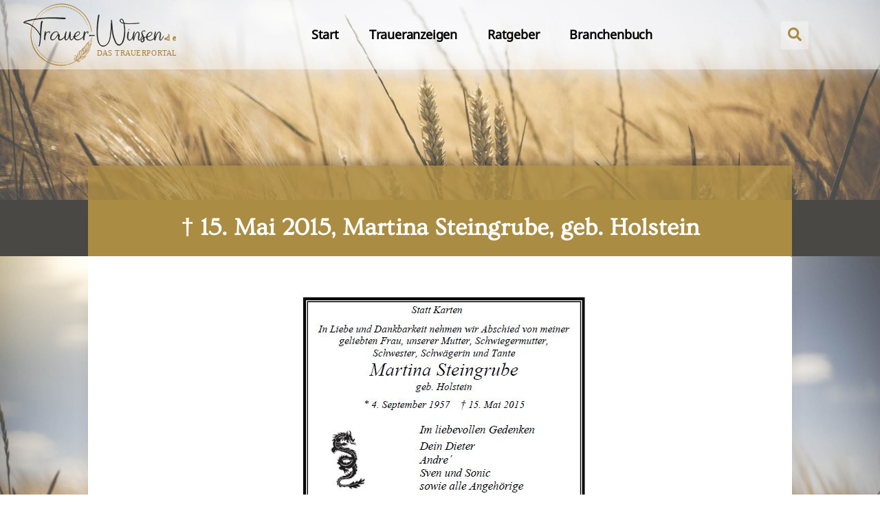

--- FILE ---
content_type: text/html; charset=UTF-8
request_url: https://trauer-winsen.de/traueranzeigen/%E2%80%A0-15-mai-2015-martina-steingrube-geb-holstein/
body_size: 17538
content:
<!doctype html>
<html lang="de">
<head>
	<meta charset="UTF-8">
		<meta name="viewport" content="width=device-width, initial-scale=1">
	<link rel="profile" href="http://gmpg.org/xfn/11">
	<meta name='robots' content='index, follow, max-image-preview:large, max-snippet:-1, max-video-preview:-1' />

	<!-- This site is optimized with the Yoast SEO plugin v26.8 - https://yoast.com/product/yoast-seo-wordpress/ -->
	<title>Traueranzeige: † 15. Mai 2015, Martina Steingrube, geb. Holstein</title>
<link data-rocket-prefetch href="https://analyse.trauer-winsen.de" rel="dns-prefetch">
<link crossorigin data-rocket-preload as="font" href="https://trauer-winsen.de/fonts/noto-sans-latin-regular.woff2" rel="preload">
<link crossorigin data-rocket-preload as="font" href="https://trauer-winsen.de/fonts/ovo-latin-regular.woff2" rel="preload"><link rel="preload" data-rocket-preload as="image" href="https://trauer-winsen.de/wp-content/uploads/2020/08/agriculture-1845835-scaled.jpg" fetchpriority="high">
	<meta name="description" content="Traueranzeigen online, im Trauerportal für die Region Winsen (Luhe). Traueranzeige von: † 15. Mai 2015, Martina Steingrube, geb. Holstein" />
	<link rel="canonical" href="https://trauer-winsen.de/traueranzeigen/†-15-mai-2015-martina-steingrube-geb-holstein/" />
	<meta property="og:locale" content="de_DE" />
	<meta property="og:type" content="article" />
	<meta property="og:title" content="Traueranzeige: † 15. Mai 2015, Martina Steingrube, geb. Holstein" />
	<meta property="og:description" content="Traueranzeigen online, im Trauerportal für die Region Winsen (Luhe). Traueranzeige von: † 15. Mai 2015, Martina Steingrube, geb. Holstein" />
	<meta property="og:url" content="https://trauer-winsen.de/traueranzeigen/†-15-mai-2015-martina-steingrube-geb-holstein/" />
	<meta property="og:site_name" content="Trauer-Winsen.de Das Trauerportal für Winsen, Elbmarsch und Nordheide" />
	<meta property="article:published_time" content="2015-05-19T07:56:54+00:00" />
	<meta property="article:modified_time" content="2021-11-08T14:51:21+00:00" />
	<meta property="og:image" content="https://trauer-winsen.de/wp-content/uploads/2015/05/Steingrube-Martina.jpg" />
	<meta property="og:image:width" content="443" />
	<meta property="og:image:height" content="557" />
	<meta property="og:image:type" content="image/jpeg" />
	<meta name="author" content="Winsen-Trauer" />
	<meta name="twitter:card" content="summary_large_image" />
	<script type="application/ld+json" class="yoast-schema-graph">{"@context":"https://schema.org","@graph":[{"@type":"Article","@id":"https://trauer-winsen.de/traueranzeigen/%e2%80%a0-15-mai-2015-martina-steingrube-geb-holstein/#article","isPartOf":{"@id":"https://trauer-winsen.de/traueranzeigen/%e2%80%a0-15-mai-2015-martina-steingrube-geb-holstein/"},"author":{"name":"Winsen-Trauer","@id":"https://trauer-winsen.de/#/schema/person/e6eaf7a2759140ad9f59ab051faf6d7f"},"headline":"† 15. Mai 2015, Martina Steingrube, geb. Holstein","datePublished":"2015-05-19T07:56:54+00:00","dateModified":"2021-11-08T14:51:21+00:00","mainEntityOfPage":{"@id":"https://trauer-winsen.de/traueranzeigen/%e2%80%a0-15-mai-2015-martina-steingrube-geb-holstein/"},"wordCount":5,"commentCount":0,"publisher":{"@id":"https://trauer-winsen.de/#organization"},"image":{"@id":"https://trauer-winsen.de/traueranzeigen/%e2%80%a0-15-mai-2015-martina-steingrube-geb-holstein/#primaryimage"},"thumbnailUrl":"https://trauer-winsen.de/wp-content/uploads/2015/05/Steingrube-Martina.jpg","articleSection":["Richard Meyer Bestattungen","Weitere Traueranzeigen"],"inLanguage":"de","potentialAction":[{"@type":"CommentAction","name":"Comment","target":["https://trauer-winsen.de/traueranzeigen/%e2%80%a0-15-mai-2015-martina-steingrube-geb-holstein/#respond"]}]},{"@type":"WebPage","@id":"https://trauer-winsen.de/traueranzeigen/%e2%80%a0-15-mai-2015-martina-steingrube-geb-holstein/","url":"https://trauer-winsen.de/traueranzeigen/%e2%80%a0-15-mai-2015-martina-steingrube-geb-holstein/","name":"Traueranzeige: † 15. Mai 2015, Martina Steingrube, geb. Holstein","isPartOf":{"@id":"https://trauer-winsen.de/#website"},"primaryImageOfPage":{"@id":"https://trauer-winsen.de/traueranzeigen/%e2%80%a0-15-mai-2015-martina-steingrube-geb-holstein/#primaryimage"},"image":{"@id":"https://trauer-winsen.de/traueranzeigen/%e2%80%a0-15-mai-2015-martina-steingrube-geb-holstein/#primaryimage"},"thumbnailUrl":"https://trauer-winsen.de/wp-content/uploads/2015/05/Steingrube-Martina.jpg","datePublished":"2015-05-19T07:56:54+00:00","dateModified":"2021-11-08T14:51:21+00:00","description":"Traueranzeigen online, im Trauerportal für die Region Winsen (Luhe). Traueranzeige von: † 15. Mai 2015, Martina Steingrube, geb. Holstein","breadcrumb":{"@id":"https://trauer-winsen.de/traueranzeigen/%e2%80%a0-15-mai-2015-martina-steingrube-geb-holstein/#breadcrumb"},"inLanguage":"de","potentialAction":[{"@type":"ReadAction","target":["https://trauer-winsen.de/traueranzeigen/%e2%80%a0-15-mai-2015-martina-steingrube-geb-holstein/"]}]},{"@type":"ImageObject","inLanguage":"de","@id":"https://trauer-winsen.de/traueranzeigen/%e2%80%a0-15-mai-2015-martina-steingrube-geb-holstein/#primaryimage","url":"https://trauer-winsen.de/wp-content/uploads/2015/05/Steingrube-Martina.jpg","contentUrl":"https://trauer-winsen.de/wp-content/uploads/2015/05/Steingrube-Martina.jpg","width":443,"height":557},{"@type":"BreadcrumbList","@id":"https://trauer-winsen.de/traueranzeigen/%e2%80%a0-15-mai-2015-martina-steingrube-geb-holstein/#breadcrumb","itemListElement":[{"@type":"ListItem","position":1,"name":"Startseite","item":"https://trauer-winsen.de/"},{"@type":"ListItem","position":2,"name":"† 15. Mai 2015, Martina Steingrube, geb. Holstein"}]},{"@type":"WebSite","@id":"https://trauer-winsen.de/#website","url":"https://trauer-winsen.de/","name":"Trauer-Winsen.de Das Trauerportal für Winsen, Elbmarsch und Nordheide","description":"","publisher":{"@id":"https://trauer-winsen.de/#organization"},"potentialAction":[{"@type":"SearchAction","target":{"@type":"EntryPoint","urlTemplate":"https://trauer-winsen.de/?s={search_term_string}"},"query-input":{"@type":"PropertyValueSpecification","valueRequired":true,"valueName":"search_term_string"}}],"inLanguage":"de"},{"@type":"Organization","@id":"https://trauer-winsen.de/#organization","name":"Trauer-Winsen.de | Das Trauerportal für unsere Region.","url":"https://trauer-winsen.de/","logo":{"@type":"ImageObject","inLanguage":"de","@id":"https://trauer-winsen.de/#/schema/logo/image/","url":"https://trauer-winsen.de/wp-content/uploads/2021/11/trauerportal-winsen-elbmarsch-nordheide.jpg","contentUrl":"https://trauer-winsen.de/wp-content/uploads/2021/11/trauerportal-winsen-elbmarsch-nordheide.jpg","width":1000,"height":1000,"caption":"Trauer-Winsen.de | Das Trauerportal für unsere Region."},"image":{"@id":"https://trauer-winsen.de/#/schema/logo/image/"}},{"@type":"Person","@id":"https://trauer-winsen.de/#/schema/person/e6eaf7a2759140ad9f59ab051faf6d7f","name":"Winsen-Trauer","sameAs":["https://trauer-winsen.de"]}]}</script>
	<!-- / Yoast SEO plugin. -->



<link rel="alternate" type="application/rss+xml" title="Trauer-Winsen.de Das Trauerportal für Winsen, Elbmarsch und Nordheide &raquo; Feed" href="https://trauer-winsen.de/feed/" />
<link rel="alternate" type="application/rss+xml" title="Trauer-Winsen.de Das Trauerportal für Winsen, Elbmarsch und Nordheide &raquo; Kommentar-Feed" href="https://trauer-winsen.de/comments/feed/" />
<link rel="alternate" type="application/rss+xml" title="Trauer-Winsen.de Das Trauerportal für Winsen, Elbmarsch und Nordheide &raquo; † 15. Mai 2015, Martina Steingrube, geb. Holstein-Kommentar-Feed" href="https://trauer-winsen.de/traueranzeigen/%e2%80%a0-15-mai-2015-martina-steingrube-geb-holstein/feed/" />
<style id='wp-img-auto-sizes-contain-inline-css' type='text/css'>
img:is([sizes=auto i],[sizes^="auto," i]){contain-intrinsic-size:3000px 1500px}
/*# sourceURL=wp-img-auto-sizes-contain-inline-css */
</style>
<style id='safe-svg-svg-icon-style-inline-css' type='text/css'>
.safe-svg-cover{text-align:center}.safe-svg-cover .safe-svg-inside{display:inline-block;max-width:100%}.safe-svg-cover svg{fill:currentColor;height:100%;max-height:100%;max-width:100%;width:100%}

/*# sourceURL=https://trauer-winsen.de/wp-content/plugins/safe-svg/dist/safe-svg-block-frontend.css */
</style>
<link data-minify="1" rel='stylesheet' id='jet-engine-frontend-css' href='https://trauer-winsen.de/wp-content/cache/min/1/wp-content/plugins/jet-engine/assets/css/frontend.css?ver=1768953394' type='text/css' media='all' />
<link rel='stylesheet' id='hello-elementor-css' href='https://trauer-winsen.de/wp-content/themes/trauerportal/style.min.css?ver=2.4.1' type='text/css' media='all' />
<link rel='stylesheet' id='hello-elementor-theme-style-css' href='https://trauer-winsen.de/wp-content/themes/trauerportal/theme.min.css?ver=2.4.1' type='text/css' media='all' />
<link rel='stylesheet' id='elementor-frontend-css' href='https://trauer-winsen.de/wp-content/plugins/elementor/assets/css/frontend.min.css?ver=3.34.2' type='text/css' media='all' />
<link rel='stylesheet' id='widget-image-css' href='https://trauer-winsen.de/wp-content/plugins/elementor/assets/css/widget-image.min.css?ver=3.34.2' type='text/css' media='all' />
<link rel='stylesheet' id='widget-nav-menu-css' href='https://trauer-winsen.de/wp-content/plugins/elementor-pro/assets/css/widget-nav-menu.min.css?ver=3.30.1' type='text/css' media='all' />
<link rel='stylesheet' id='e-sticky-css' href='https://trauer-winsen.de/wp-content/plugins/elementor-pro/assets/css/modules/sticky.min.css?ver=3.30.1' type='text/css' media='all' />
<link rel='stylesheet' id='widget-heading-css' href='https://trauer-winsen.de/wp-content/plugins/elementor/assets/css/widget-heading.min.css?ver=3.34.2' type='text/css' media='all' />
<link rel='stylesheet' id='widget-spacer-css' href='https://trauer-winsen.de/wp-content/plugins/elementor/assets/css/widget-spacer.min.css?ver=3.34.2' type='text/css' media='all' />
<link rel='stylesheet' id='widget-post-navigation-css' href='https://trauer-winsen.de/wp-content/plugins/elementor-pro/assets/css/widget-post-navigation.min.css?ver=3.30.1' type='text/css' media='all' />
<link rel='stylesheet' id='jet-blocks-css' href='https://trauer-winsen.de/wp-content/uploads/elementor/css/custom-jet-blocks.css?ver=1.3.22' type='text/css' media='all' />
<link rel='stylesheet' id='elementor-post-10702-css' href='https://trauer-winsen.de/wp-content/uploads/elementor/css/post-10702.css?ver=1768953334' type='text/css' media='all' />
<link data-minify="1" rel='stylesheet' id='jet-tabs-frontend-css' href='https://trauer-winsen.de/wp-content/cache/min/1/wp-content/plugins/jet-tabs/assets/css/jet-tabs-frontend.css?ver=1768953394' type='text/css' media='all' />
<link data-minify="1" rel='stylesheet' id='swiper-css' href='https://trauer-winsen.de/wp-content/cache/min/1/wp-content/plugins/elementor/assets/lib/swiper/v8/css/swiper.min.css?ver=1768953394' type='text/css' media='all' />
<link data-minify="1" rel='stylesheet' id='font-awesome-5-all-css' href='https://trauer-winsen.de/wp-content/cache/min/1/wp-content/plugins/elementor/assets/lib/font-awesome/css/all.min.css?ver=1768953394' type='text/css' media='all' />
<link rel='stylesheet' id='font-awesome-4-shim-css' href='https://trauer-winsen.de/wp-content/plugins/elementor/assets/lib/font-awesome/css/v4-shims.min.css?ver=3.34.2' type='text/css' media='all' />
<link rel='stylesheet' id='elementor-post-16657-css' href='https://trauer-winsen.de/wp-content/uploads/elementor/css/post-16657.css?ver=1768953334' type='text/css' media='all' />
<link rel='stylesheet' id='elementor-post-16431-css' href='https://trauer-winsen.de/wp-content/uploads/elementor/css/post-16431.css?ver=1768953334' type='text/css' media='all' />
<link rel='stylesheet' id='elementor-post-11509-css' href='https://trauer-winsen.de/wp-content/uploads/elementor/css/post-11509.css?ver=1768953334' type='text/css' media='all' />
<link rel='stylesheet' id='hello-elementor-child-style-css' href='https://trauer-winsen.de/wp-content/themes/trauerportal-child/style.css?ver=1.0.0' type='text/css' media='all' />
<link rel='stylesheet' id='jquery-chosen-css' href='https://trauer-winsen.de/wp-content/plugins/jet-search/assets/lib/chosen/chosen.min.css?ver=1.8.7' type='text/css' media='all' />
<link data-minify="1" rel='stylesheet' id='jet-search-css' href='https://trauer-winsen.de/wp-content/cache/min/1/wp-content/plugins/jet-search/assets/css/jet-search.css?ver=1768953394' type='text/css' media='all' />
<script type="text/javascript" src="https://trauer-winsen.de/wp-includes/js/jquery/jquery.min.js?ver=3.7.1" id="jquery-core-js"></script>
<script type="text/javascript" src="https://trauer-winsen.de/wp-includes/js/jquery/jquery-migrate.min.js?ver=3.4.1" id="jquery-migrate-js"></script>
<script type="text/javascript" src="https://trauer-winsen.de/wp-includes/js/imagesloaded.min.js?ver=6.9" id="imagesLoaded-js" data-rocket-defer defer></script>
<script type="text/javascript" src="https://trauer-winsen.de/wp-content/plugins/elementor/assets/lib/font-awesome/js/v4-shims.min.js?ver=3.34.2" id="font-awesome-4-shim-js" data-rocket-defer defer></script>
<link rel="https://api.w.org/" href="https://trauer-winsen.de/wp-json/" /><link rel="alternate" title="JSON" type="application/json" href="https://trauer-winsen.de/wp-json/wp/v2/posts/2435" /><link rel="EditURI" type="application/rsd+xml" title="RSD" href="https://trauer-winsen.de/xmlrpc.php?rsd" />
<link rel='shortlink' href='https://trauer-winsen.de/?p=2435' />
<meta name="generator" content="Elementor 3.34.2; features: e_font_icon_svg, additional_custom_breakpoints; settings: css_print_method-external, google_font-disabled, font_display-block">
<!-- Matomo -->
<script>
  var _paq = window._paq = window._paq || [];
  /* tracker methods like "setCustomDimension" should be called before "trackPageView" */
  _paq.push(["setDoNotTrack", true]);
  _paq.push(["disableCookies"]);
  _paq.push(['trackPageView']);
  _paq.push(['enableLinkTracking']);
  (function() {
    var u="https://analyse.trauer-winsen.de/";
    _paq.push(['setTrackerUrl', u+'matomo.php']);
    _paq.push(['setSiteId', '1']);
    var d=document, g=d.createElement('script'), s=d.getElementsByTagName('script')[0];
    g.async=true; g.src=u+'matomo.js'; s.parentNode.insertBefore(g,s);
  })();
</script>
<noscript><p><img referrerpolicy="no-referrer-when-downgrade" src="https://analyse.trauer-winsen.de/matomo.php?idsite=1&amp;rec=1" style="border:0;" alt="" /></p></noscript>
<!-- End Matomo Code -->

<script>
  (function() {
    function init($) {
      jQuery( window ).on( 'elementor/frontend/init', function() {
        // Wait for elementor to be initialized. 
        // Then override elementorFrontend.storage.get and elementorFrontend.storage.set with empty functions,
        // to block Elementor from writing or reading anything there.
        if (elementorFrontend && !elementorFrontend.isEditMode() && !elementorFrontend.isWPPreviewMode()) {
          elementorFrontend.storage.get = function() {}
          elementorFrontend.storage.set = function() {}
          
          if (window.sessionStorage) {
            window.sessionStorage.removeItem('elementor');
          }
          
          if (window.localStorage) {
            window.localStorage.removeItem('elementor');
          }
        }
      });
    }
    
    var waitForJQuery = setInterval(function () {
      if (typeof jQuery != 'undefined') {
        init(jQuery);
        clearInterval(waitForJQuery);
      }
    }, 10);
  })();
</script>
			<style>
				.e-con.e-parent:nth-of-type(n+4):not(.e-lazyloaded):not(.e-no-lazyload),
				.e-con.e-parent:nth-of-type(n+4):not(.e-lazyloaded):not(.e-no-lazyload) * {
					background-image: none !important;
				}
				@media screen and (max-height: 1024px) {
					.e-con.e-parent:nth-of-type(n+3):not(.e-lazyloaded):not(.e-no-lazyload),
					.e-con.e-parent:nth-of-type(n+3):not(.e-lazyloaded):not(.e-no-lazyload) * {
						background-image: none !important;
					}
				}
				@media screen and (max-height: 640px) {
					.e-con.e-parent:nth-of-type(n+2):not(.e-lazyloaded):not(.e-no-lazyload),
					.e-con.e-parent:nth-of-type(n+2):not(.e-lazyloaded):not(.e-no-lazyload) * {
						background-image: none !important;
					}
				}
			</style>
			<link rel="icon" href="https://trauer-winsen.de/wp-content/uploads/2021/08/cropped-trauer-winsen-icon-32x32.jpg" sizes="32x32" />
<link rel="icon" href="https://trauer-winsen.de/wp-content/uploads/2021/08/cropped-trauer-winsen-icon-192x192.jpg" sizes="192x192" />
<link rel="apple-touch-icon" href="https://trauer-winsen.de/wp-content/uploads/2021/08/cropped-trauer-winsen-icon-180x180.jpg.webp" />
<meta name="msapplication-TileImage" content="https://trauer-winsen.de/wp-content/uploads/2021/08/cropped-trauer-winsen-icon-270x270.jpg" />
		<style type="text/css" id="wp-custom-css">
			li {font-size: 17px;
	line-height: 1.3em;
	margin-bottom: 8px;}
		</style>
		<noscript><style id="rocket-lazyload-nojs-css">.rll-youtube-player, [data-lazy-src]{display:none !important;}</style></noscript><meta name="generator" content="WP Rocket 3.20.3" data-wpr-features="wpr_defer_js wpr_minify_js wpr_lazyload_images wpr_lazyload_iframes wpr_preconnect_external_domains wpr_auto_preload_fonts wpr_oci wpr_cache_webp wpr_minify_css wpr_preload_links wpr_desktop" /></head>
<body class="wp-singular post-template-default single single-post postid-2435 single-format-standard wp-custom-logo wp-theme-trauerportal wp-child-theme-trauerportal-child elementor-default elementor-kit-10702 elementor-page-11509">

		<div  data-elementor-type="header" data-elementor-id="16657" class="elementor elementor-16657 elementor-location-header" data-elementor-post-type="elementor_library">
					<header class="elementor-section elementor-top-section elementor-element elementor-element-80de81c elementor-section-full_width elementor-section-height-min-height elementor-section-content-middle sticky-header elementor-section-height-default elementor-section-items-middle" data-id="80de81c" data-element_type="section" data-settings="{&quot;background_background&quot;:&quot;classic&quot;,&quot;sticky&quot;:&quot;top&quot;,&quot;sticky_on&quot;:[&quot;desktop&quot;,&quot;tablet&quot;],&quot;sticky_effects_offset&quot;:100,&quot;animation&quot;:&quot;none&quot;,&quot;animation_delay&quot;:0,&quot;sticky_offset&quot;:0,&quot;sticky_anchor_link_offset&quot;:0}">
						<div  class="elementor-container elementor-column-gap-no">
					<div class="elementor-column elementor-col-33 elementor-top-column elementor-element elementor-element-de8ff7f" data-id="de8ff7f" data-element_type="column">
			<div class="elementor-widget-wrap elementor-element-populated">
						<div class="elementor-element elementor-element-c0a3008 logo animated-fast elementor-widget elementor-widget-theme-site-logo elementor-widget-image" data-id="c0a3008" data-element_type="widget" data-settings="{&quot;_animation&quot;:&quot;none&quot;}" data-widget_type="theme-site-logo.default">
				<div class="elementor-widget-container">
											<a href="https://trauer-winsen.de">
			<img width="415" height="172" src="https://trauer-winsen.de/wp-content/uploads/2020/06/Trauer-Winsen-Logo.svg" class="attachment-full size-full wp-image-7" alt="" />				</a>
											</div>
				</div>
					</div>
		</div>
				<div class="elementor-column elementor-col-33 elementor-top-column elementor-element elementor-element-e192e26" data-id="e192e26" data-element_type="column">
			<div class="elementor-widget-wrap elementor-element-populated">
						<div class="elementor-element elementor-element-5a9559f elementor-nav-menu__align-center elementor-nav-menu--stretch elementor-nav-menu--dropdown-tablet elementor-nav-menu__text-align-aside elementor-nav-menu--toggle elementor-nav-menu--burger elementor-widget elementor-widget-nav-menu" data-id="5a9559f" data-element_type="widget" data-settings="{&quot;full_width&quot;:&quot;stretch&quot;,&quot;_animation_tablet&quot;:&quot;none&quot;,&quot;layout&quot;:&quot;horizontal&quot;,&quot;submenu_icon&quot;:{&quot;value&quot;:&quot;&lt;svg class=\&quot;e-font-icon-svg e-fas-caret-down\&quot; viewBox=\&quot;0 0 320 512\&quot; xmlns=\&quot;http:\/\/www.w3.org\/2000\/svg\&quot;&gt;&lt;path d=\&quot;M31.3 192h257.3c17.8 0 26.7 21.5 14.1 34.1L174.1 354.8c-7.8 7.8-20.5 7.8-28.3 0L17.2 226.1C4.6 213.5 13.5 192 31.3 192z\&quot;&gt;&lt;\/path&gt;&lt;\/svg&gt;&quot;,&quot;library&quot;:&quot;fa-solid&quot;},&quot;toggle&quot;:&quot;burger&quot;}" data-widget_type="nav-menu.default">
				<div class="elementor-widget-container">
								<nav aria-label="Menü" class="elementor-nav-menu--main elementor-nav-menu__container elementor-nav-menu--layout-horizontal e--pointer-underline e--animation-grow">
				<ul id="menu-1-5a9559f" class="elementor-nav-menu"><li class="menu-item menu-item-type-post_type menu-item-object-page menu-item-home menu-item-9429"><a href="https://trauer-winsen.de/" class="elementor-item">Start</a></li>
<li class="menu-item menu-item-type-post_type menu-item-object-page menu-item-13215"><a href="https://trauer-winsen.de/traueranzeigen/" class="elementor-item">Traueranzeigen</a></li>
<li class="menu-item menu-item-type-post_type menu-item-object-page menu-item-12476"><a href="https://trauer-winsen.de/ratgeber-trauer/" class="elementor-item">Ratgeber</a></li>
<li class="menu-item menu-item-type-post_type menu-item-object-page menu-item-15456"><a href="https://trauer-winsen.de/trauerportal-branchenbuch/" class="elementor-item">Branchenbuch</a></li>
</ul>			</nav>
					<div class="elementor-menu-toggle" role="button" tabindex="0" aria-label="Menü Umschalter" aria-expanded="false">
			<svg aria-hidden="true" role="presentation" class="elementor-menu-toggle__icon--open e-font-icon-svg e-eicon-menu-bar" viewBox="0 0 1000 1000" xmlns="http://www.w3.org/2000/svg"><path d="M104 333H896C929 333 958 304 958 271S929 208 896 208H104C71 208 42 237 42 271S71 333 104 333ZM104 583H896C929 583 958 554 958 521S929 458 896 458H104C71 458 42 487 42 521S71 583 104 583ZM104 833H896C929 833 958 804 958 771S929 708 896 708H104C71 708 42 737 42 771S71 833 104 833Z"></path></svg><svg aria-hidden="true" role="presentation" class="elementor-menu-toggle__icon--close e-font-icon-svg e-eicon-close" viewBox="0 0 1000 1000" xmlns="http://www.w3.org/2000/svg"><path d="M742 167L500 408 258 167C246 154 233 150 217 150 196 150 179 158 167 167 154 179 150 196 150 212 150 229 154 242 171 254L408 500 167 742C138 771 138 800 167 829 196 858 225 858 254 829L496 587 738 829C750 842 767 846 783 846 800 846 817 842 829 829 842 817 846 804 846 783 846 767 842 750 829 737L588 500 833 258C863 229 863 200 833 171 804 137 775 137 742 167Z"></path></svg>		</div>
					<nav class="elementor-nav-menu--dropdown elementor-nav-menu__container" aria-hidden="true">
				<ul id="menu-2-5a9559f" class="elementor-nav-menu"><li class="menu-item menu-item-type-post_type menu-item-object-page menu-item-home menu-item-9429"><a href="https://trauer-winsen.de/" class="elementor-item" tabindex="-1">Start</a></li>
<li class="menu-item menu-item-type-post_type menu-item-object-page menu-item-13215"><a href="https://trauer-winsen.de/traueranzeigen/" class="elementor-item" tabindex="-1">Traueranzeigen</a></li>
<li class="menu-item menu-item-type-post_type menu-item-object-page menu-item-12476"><a href="https://trauer-winsen.de/ratgeber-trauer/" class="elementor-item" tabindex="-1">Ratgeber</a></li>
<li class="menu-item menu-item-type-post_type menu-item-object-page menu-item-15456"><a href="https://trauer-winsen.de/trauerportal-branchenbuch/" class="elementor-item" tabindex="-1">Branchenbuch</a></li>
</ul>			</nav>
						</div>
				</div>
					</div>
		</div>
				<div class="elementor-column elementor-col-33 elementor-top-column elementor-element elementor-element-a826a06 elementor-hidden-mobile" data-id="a826a06" data-element_type="column">
			<div class="elementor-widget-wrap elementor-element-populated">
						<div class="elementor-element elementor-element-a40514d elementor-widget elementor-widget-jet-search" data-id="a40514d" data-element_type="widget" data-widget_type="jet-search.default">
				<div class="elementor-widget-container">
					<div class="elementor-jet-search jet-blocks"><div class="jet-search"><div class="jet-search__popup jet-search__popup--full-screen jet-search__popup--move-down-effect">
	<div class="jet-search__popup-content"><form role="search" method="get" class="jet-search__form" action="https://trauer-winsen.de/">
	<label class="jet-search__label">
		<span class="screen-reader-text">Suchen nach...</span>
		<input type="search" class="jet-search__field"  placeholder="Suchen nach..." value="" name="s" aria-label="Suchen nach..." />
	</label>
		<button type="submit" class="jet-search__submit" aria-label="submit search"><span class="jet-search__submit-icon jet-blocks-icon"><svg aria-hidden="true" class="e-font-icon-svg e-fas-search" viewBox="0 0 512 512" xmlns="http://www.w3.org/2000/svg"><path d="M505 442.7L405.3 343c-4.5-4.5-10.6-7-17-7H372c27.6-35.3 44-79.7 44-128C416 93.1 322.9 0 208 0S0 93.1 0 208s93.1 208 208 208c48.3 0 92.7-16.4 128-44v16.3c0 6.4 2.5 12.5 7 17l99.7 99.7c9.4 9.4 24.6 9.4 33.9 0l28.3-28.3c9.4-9.4 9.4-24.6.1-34zM208 336c-70.7 0-128-57.2-128-128 0-70.7 57.2-128 128-128 70.7 0 128 57.2 128 128 0 70.7-57.2 128-128 128z"></path></svg></span></button>
			</form><button type="button" class="jet-search__popup-close" aria-label="Suchen nach..."><span class="jet-search__popup-close-icon jet-blocks-icon"><svg aria-hidden="true" class="e-font-icon-svg e-fas-times" viewBox="0 0 352 512" xmlns="http://www.w3.org/2000/svg"><path d="M242.72 256l100.07-100.07c12.28-12.28 12.28-32.19 0-44.48l-22.24-22.24c-12.28-12.28-32.19-12.28-44.48 0L176 189.28 75.93 89.21c-12.28-12.28-32.19-12.28-44.48 0L9.21 111.45c-12.28 12.28-12.28 32.19 0 44.48L109.28 256 9.21 356.07c-12.28 12.28-12.28 32.19 0 44.48l22.24 22.24c12.28 12.28 32.2 12.28 44.48 0L176 322.72l100.07 100.07c12.28 12.28 32.2 12.28 44.48 0l22.24-22.24c12.28-12.28 12.28-32.19 0-44.48L242.72 256z"></path></svg></span></button></div>
</div>
<div class="jet-search__popup-trigger-container">
	<button type="button" class="jet-search__popup-trigger" title="Suchen nach..."><span class="jet-search__popup-trigger-icon jet-blocks-icon"><svg aria-hidden="true" class="e-font-icon-svg e-fas-search" viewBox="0 0 512 512" xmlns="http://www.w3.org/2000/svg"><path d="M505 442.7L405.3 343c-4.5-4.5-10.6-7-17-7H372c27.6-35.3 44-79.7 44-128C416 93.1 322.9 0 208 0S0 93.1 0 208s93.1 208 208 208c48.3 0 92.7-16.4 128-44v16.3c0 6.4 2.5 12.5 7 17l99.7 99.7c9.4 9.4 24.6 9.4 33.9 0l28.3-28.3c9.4-9.4 9.4-24.6.1-34zM208 336c-70.7 0-128-57.2-128-128 0-70.7 57.2-128 128-128 70.7 0 128 57.2 128 128 0 70.7-57.2 128-128 128z"></path></svg></span></button>
</div></div></div>				</div>
				</div>
					</div>
		</div>
					</div>
		</header>
				</div>
				<div  data-elementor-type="single-post" data-elementor-id="11509" class="elementor elementor-11509 elementor-location-single post-2435 post type-post status-publish format-standard has-post-thumbnail hentry category-richard-meyer-bestattungen category-weitere-traueranzeigen" data-elementor-post-type="elementor_library">
					<section class="elementor-section elementor-top-section elementor-element elementor-element-a88e516 elementor-section-height-min-height elementor-section-boxed elementor-section-height-default elementor-section-items-middle" data-id="a88e516" data-element_type="section" data-settings="{&quot;background_background&quot;:&quot;classic&quot;}">
							<div  class="elementor-background-overlay"></div>
							<div  class="elementor-container elementor-column-gap-default">
						</div>
		</section>
				<section class="elementor-section elementor-top-section elementor-element elementor-element-b0a7384 elementor-section-boxed elementor-section-height-default elementor-section-height-default" data-id="b0a7384" data-element_type="section" data-settings="{&quot;background_background&quot;:&quot;classic&quot;}">
						<div  class="elementor-container elementor-column-gap-default">
					<div class="elementor-column elementor-col-100 elementor-top-column elementor-element elementor-element-d7e4ec2" data-id="d7e4ec2" data-element_type="column" data-settings="{&quot;background_background&quot;:&quot;classic&quot;}">
			<div class="elementor-widget-wrap elementor-element-populated">
						<div class="elementor-element elementor-element-4388786 elementor-widget elementor-widget-spacer" data-id="4388786" data-element_type="widget" data-widget_type="spacer.default">
				<div class="elementor-widget-container">
							<div class="elementor-spacer">
			<div class="elementor-spacer-inner"></div>
		</div>
						</div>
				</div>
					</div>
		</div>
					</div>
		</section>
				<section class="elementor-section elementor-top-section elementor-element elementor-element-05bc296 elementor-section-boxed elementor-section-height-default elementor-section-height-default" data-id="05bc296" data-element_type="section" data-settings="{&quot;background_background&quot;:&quot;classic&quot;}">
						<div  class="elementor-container elementor-column-gap-default">
					<div class="elementor-column elementor-col-100 elementor-top-column elementor-element elementor-element-379db81" data-id="379db81" data-element_type="column" data-settings="{&quot;background_background&quot;:&quot;classic&quot;}">
			<div class="elementor-widget-wrap elementor-element-populated">
						<div class="elementor-element elementor-element-194d5a8 elementor-widget elementor-widget-theme-post-title elementor-page-title elementor-widget-heading" data-id="194d5a8" data-element_type="widget" data-widget_type="theme-post-title.default">
				<div class="elementor-widget-container">
					<h2 class="elementor-heading-title elementor-size-default">† 15. Mai 2015, Martina Steingrube, geb. Holstein</h2>				</div>
				</div>
					</div>
		</div>
					</div>
		</section>
				<section class="elementor-section elementor-top-section elementor-element elementor-element-186f4c2 elementor-section-boxed elementor-section-height-default elementor-section-height-default" data-id="186f4c2" data-element_type="section" data-settings="{&quot;background_background&quot;:&quot;classic&quot;}">
							<div  class="elementor-background-overlay"></div>
							<div  class="elementor-container elementor-column-gap-default">
					<div class="elementor-column elementor-col-100 elementor-top-column elementor-element elementor-element-1810e95" data-id="1810e95" data-element_type="column" data-settings="{&quot;background_background&quot;:&quot;classic&quot;}">
			<div class="elementor-widget-wrap elementor-element-populated">
						<div class="elementor-element elementor-element-fc5309d elementor-widget elementor-widget-theme-post-content" data-id="fc5309d" data-element_type="widget" data-widget_type="theme-post-content.default">
				<div class="elementor-widget-container">
					<p><a href="https://trauer-winsen.de/wp-content/uploads/2015/05/Steingrube-Martina.webp"><img fetchpriority="high" fetchpriority="high" decoding="async" class="aligncenter size-full wp-image-2436" src="https://trauer-winsen.de/wp-content/uploads/2015/05/Steingrube-Martina.webp" alt="Steingrube Martina" width="443" height="557" srcset="https://trauer-winsen.de/wp-content/uploads/2015/05/Steingrube-Martina.webp 443w,https://trauer-winsen.de/wp-content/uploads/2015/05/Steingrube-Martina-239x300.jpg 239w" sizes="(max-width: 443px) 100vw, 443px" /></a></p>
				</div>
				</div>
					</div>
		</div>
					</div>
		</section>
				<section class="elementor-section elementor-top-section elementor-element elementor-element-4f26e45 elementor-section-boxed elementor-section-height-default elementor-section-height-default" data-id="4f26e45" data-element_type="section" data-settings="{&quot;background_background&quot;:&quot;classic&quot;}">
						<div  class="elementor-container elementor-column-gap-default">
					<div class="elementor-column elementor-col-100 elementor-top-column elementor-element elementor-element-20b48d2" data-id="20b48d2" data-element_type="column">
			<div class="elementor-widget-wrap elementor-element-populated">
						<div class="elementor-element elementor-element-b7e80ef elementor-align-center elementor-widget elementor-widget-button" data-id="b7e80ef" data-element_type="widget" data-widget_type="button.default">
				<div class="elementor-widget-container">
									<div class="elementor-button-wrapper">
					<a class="elementor-button elementor-button-link elementor-size-sm" href="https://trauer-winsen.de/traueranzeigen/">
						<span class="elementor-button-content-wrapper">
									<span class="elementor-button-text">Zurück zur Übersicht </span>
					</span>
					</a>
				</div>
								</div>
				</div>
					</div>
		</div>
					</div>
		</section>
				<section class="elementor-section elementor-top-section elementor-element elementor-element-51a0a9b elementor-section-boxed elementor-section-height-default elementor-section-height-default" data-id="51a0a9b" data-element_type="section" data-settings="{&quot;background_background&quot;:&quot;classic&quot;}">
						<div  class="elementor-container elementor-column-gap-default">
					<div class="elementor-column elementor-col-100 elementor-top-column elementor-element elementor-element-1ed4fab" data-id="1ed4fab" data-element_type="column">
			<div class="elementor-widget-wrap elementor-element-populated">
						<div class="elementor-element elementor-element-8d99632 elementor-post-navigation-borders-yes elementor-widget elementor-widget-post-navigation" data-id="8d99632" data-element_type="widget" data-widget_type="post-navigation.default">
				<div class="elementor-widget-container">
							<div class="elementor-post-navigation" role="navigation" aria-label="Beitrag Navigation">
			<div class="elementor-post-navigation__prev elementor-post-navigation__link">
				<a href="https://trauer-winsen.de/traueranzeigen/%e2%80%a0-15-mai-2015-ernst-heitmann/" rel="prev"><span class="post-navigation__arrow-wrapper post-navigation__arrow-prev"><svg aria-hidden="true" class="e-font-icon-svg e-fas-angle-left" viewBox="0 0 256 512" xmlns="http://www.w3.org/2000/svg"><path d="M31.7 239l136-136c9.4-9.4 24.6-9.4 33.9 0l22.6 22.6c9.4 9.4 9.4 24.6 0 33.9L127.9 256l96.4 96.4c9.4 9.4 9.4 24.6 0 33.9L201.7 409c-9.4 9.4-24.6 9.4-33.9 0l-136-136c-9.5-9.4-9.5-24.6-.1-34z"></path></svg><span class="elementor-screen-only">Zurück</span></span><span class="elementor-post-navigation__link__prev"><span class="post-navigation__prev--title">† 15. Mai 2015, Ernst Heitmann</span></span></a>			</div>
							<div class="elementor-post-navigation__separator-wrapper">
					<div class="elementor-post-navigation__separator"></div>
				</div>
						<div class="elementor-post-navigation__next elementor-post-navigation__link">
				<a href="https://trauer-winsen.de/traueranzeigen/%e2%80%a0-21-mai-2015-hermann-rieckmann/" rel="next"><span class="elementor-post-navigation__link__next"><span class="post-navigation__next--title">† 21. Mai 2015, Hermann Rieckmann</span></span><span class="post-navigation__arrow-wrapper post-navigation__arrow-next"><svg aria-hidden="true" class="e-font-icon-svg e-fas-angle-right" viewBox="0 0 256 512" xmlns="http://www.w3.org/2000/svg"><path d="M224.3 273l-136 136c-9.4 9.4-24.6 9.4-33.9 0l-22.6-22.6c-9.4-9.4-9.4-24.6 0-33.9l96.4-96.4-96.4-96.4c-9.4-9.4-9.4-24.6 0-33.9L54.3 103c9.4-9.4 24.6-9.4 33.9 0l136 136c9.5 9.4 9.5 24.6.1 34z"></path></svg><span class="elementor-screen-only">Nächster</span></span></a>			</div>
		</div>
						</div>
				</div>
					</div>
		</div>
					</div>
		</section>
				</div>
				<div data-elementor-type="footer" data-elementor-id="16431" class="elementor elementor-16431 elementor-location-footer" data-elementor-post-type="elementor_library">
			<div class="elementor-element elementor-element-82869d5 e-con-full e-flex e-con e-parent" data-id="82869d5" data-element_type="container" data-settings="{&quot;background_background&quot;:&quot;classic&quot;}">
		<div class="elementor-element elementor-element-532454b e-con-full e-flex e-con e-child" data-id="532454b" data-element_type="container">
				<div class="elementor-element elementor-element-7b68249 elementor-widget elementor-widget-image" data-id="7b68249" data-element_type="widget" data-widget_type="image.default">
				<div class="elementor-widget-container">
															<img width="419" height="175" src="data:image/svg+xml,%3Csvg%20xmlns='http://www.w3.org/2000/svg'%20viewBox='0%200%20419%20175'%3E%3C/svg%3E" class="attachment-large size-large wp-image-9547" alt="" data-lazy-src="https://trauer-winsen.de/wp-content/uploads/2020/07/trauer-winsen-logo-weiss.svg" /><noscript><img width="419" height="175" src="https://trauer-winsen.de/wp-content/uploads/2020/07/trauer-winsen-logo-weiss.svg" class="attachment-large size-large wp-image-9547" alt="" /></noscript>															</div>
				</div>
				<div class="elementor-element elementor-element-c28d6f9 elementor-widget elementor-widget-text-editor" data-id="c28d6f9" data-element_type="widget" data-widget_type="text-editor.default">
				<div class="elementor-widget-container">
									<p>Das Trauerportal in der Region Winsen, Elbmarsch und der Nordheide.</p><p>Online-Traueranzeigen und Informationen rund um die Themen: Trauer, Trauerhilfe, Bestattungen, Vorsorge sowie hilfreiche Adressen von Behörden, Ansprechpartnern und Dienstleistern, die im Bereich Bestattungen und Trauer tätig sind.</p>								</div>
				</div>
				</div>
		<div class="elementor-element elementor-element-8d85704 e-con-full e-flex e-con e-child" data-id="8d85704" data-element_type="container">
				<div class="elementor-element elementor-element-ffce8e3 elementor-widget elementor-widget-text-editor" data-id="ffce8e3" data-element_type="widget" data-widget_type="text-editor.default">
				<div class="elementor-widget-container">
									<p><strong>Haben Sie Fragen?</strong></p>								</div>
				</div>
				<div class="elementor-element elementor-element-49b15cc elementor-widget elementor-widget-text-editor" data-id="49b15cc" data-element_type="widget" data-widget_type="text-editor.default">
				<div class="elementor-widget-container">
									<p>Sprechen Sie uns gerne an!</p><p><strong>Trauer, Bestattung und Vorsorge:</strong><br />Richard Meyer Bestattungen<br />Telefon: 04171-2715<br />E-Mail: <a href="mailto:info@trauer-winsen.de">info@trauer-winsen.de</a></p><p><strong>Traueranzeige oder Branchenbucheintrag:</strong><br />DiBaDi – Dirk Baumgartl<br />Telefon: 04171-304504<br />E-Mail: <a href="mailto:dibadi@trauer-winsen.de">dibadi@trauer-winsen.de</a></p>								</div>
				</div>
				</div>
		<div class="elementor-element elementor-element-5fd7b8f e-con-full e-flex e-con e-child" data-id="5fd7b8f" data-element_type="container">
				<div class="elementor-element elementor-element-78d5600 elementor-widget elementor-widget-text-editor" data-id="78d5600" data-element_type="widget" data-widget_type="text-editor.default">
				<div class="elementor-widget-container">
									<p><strong>Online-Traueranzeigen</strong></p>								</div>
				</div>
				<div class="elementor-element elementor-element-9f3e6ae elementor-widget elementor-widget-text-editor" data-id="9f3e6ae" data-element_type="widget" data-widget_type="text-editor.default">
				<div class="elementor-widget-container">
									<p>Möchten Sie eine Traueranzeige auf dem Trauerportal-Winsen online stellen?</p>								</div>
				</div>
				<div class="elementor-element elementor-element-270d508 elementor-button-info elementor-tablet-align-left elementor-widget elementor-widget-button" data-id="270d508" data-element_type="widget" data-widget_type="button.default">
				<div class="elementor-widget-container">
									<div class="elementor-button-wrapper">
					<a class="elementor-button elementor-button-link elementor-size-sm" href="https://trauer-winsen.de/online-traueranzeige-aufgeben/" target="_blank">
						<span class="elementor-button-content-wrapper">
						<span class="elementor-button-icon">
				<svg aria-hidden="true" class="e-font-icon-svg e-fas-arrow-right" viewBox="0 0 448 512" xmlns="http://www.w3.org/2000/svg"><path d="M190.5 66.9l22.2-22.2c9.4-9.4 24.6-9.4 33.9 0L441 239c9.4 9.4 9.4 24.6 0 33.9L246.6 467.3c-9.4 9.4-24.6 9.4-33.9 0l-22.2-22.2c-9.5-9.5-9.3-25 .4-34.3L311.4 296H24c-13.3 0-24-10.7-24-24v-32c0-13.3 10.7-24 24-24h287.4L190.9 101.2c-9.8-9.3-10-24.8-.4-34.3z"></path></svg>			</span>
									<span class="elementor-button-text">Mehr Informationen</span>
					</span>
					</a>
				</div>
								</div>
				</div>
				<div class="elementor-element elementor-element-573fa51 elementor-widget elementor-widget-text-editor" data-id="573fa51" data-element_type="widget" data-widget_type="text-editor.default">
				<div class="elementor-widget-container">
									<p><strong>Video-Traueranzeigen</strong></p>								</div>
				</div>
				<div class="elementor-element elementor-element-3046058 elementor-widget elementor-widget-text-editor" data-id="3046058" data-element_type="widget" data-widget_type="text-editor.default">
				<div class="elementor-widget-container">
									<p>Möchten Sie eine Video-Traueranzeige auf dem Trauerportal-Winsen online stellen?</p>								</div>
				</div>
		<div class="elementor-element elementor-element-02867a2 e-flex e-con-boxed e-con e-child" data-id="02867a2" data-element_type="container">
					<div class="e-con-inner">
				<div class="elementor-element elementor-element-527a2b4 elementor-button-info elementor-tablet-align-left elementor-widget elementor-widget-button" data-id="527a2b4" data-element_type="widget" data-widget_type="button.default">
				<div class="elementor-widget-container">
									<div class="elementor-button-wrapper">
					<a class="elementor-button elementor-button-link elementor-size-sm" href="https://trauer-winsen.de/video-traueranzeige-online-traueranzeige-aufgeben/" target="_blank">
						<span class="elementor-button-content-wrapper">
						<span class="elementor-button-icon">
				<svg aria-hidden="true" class="e-font-icon-svg e-fas-arrow-right" viewBox="0 0 448 512" xmlns="http://www.w3.org/2000/svg"><path d="M190.5 66.9l22.2-22.2c9.4-9.4 24.6-9.4 33.9 0L441 239c9.4 9.4 9.4 24.6 0 33.9L246.6 467.3c-9.4 9.4-24.6 9.4-33.9 0l-22.2-22.2c-9.5-9.5-9.3-25 .4-34.3L311.4 296H24c-13.3 0-24-10.7-24-24v-32c0-13.3 10.7-24 24-24h287.4L190.9 101.2c-9.8-9.3-10-24.8-.4-34.3z"></path></svg>			</span>
									<span class="elementor-button-text">Mehr Informationen</span>
					</span>
					</a>
				</div>
								</div>
				</div>
				<div class="elementor-element elementor-element-c664318 elementor-button-info elementor-tablet-align-left elementor-widget elementor-widget-button" data-id="c664318" data-element_type="widget" data-widget_type="button.default">
				<div class="elementor-widget-container">
									<div class="elementor-button-wrapper">
					<a class="elementor-button elementor-button-link elementor-size-sm" href="https://trauer-winsen.de/videotraueranzeigen/" target="_blank">
						<span class="elementor-button-content-wrapper">
						<span class="elementor-button-icon">
				<svg aria-hidden="true" class="e-font-icon-svg e-fas-arrow-right" viewBox="0 0 448 512" xmlns="http://www.w3.org/2000/svg"><path d="M190.5 66.9l22.2-22.2c9.4-9.4 24.6-9.4 33.9 0L441 239c9.4 9.4 9.4 24.6 0 33.9L246.6 467.3c-9.4 9.4-24.6 9.4-33.9 0l-22.2-22.2c-9.5-9.5-9.3-25 .4-34.3L311.4 296H24c-13.3 0-24-10.7-24-24v-32c0-13.3 10.7-24 24-24h287.4L190.9 101.2c-9.8-9.3-10-24.8-.4-34.3z"></path></svg>			</span>
									<span class="elementor-button-text">Video-Vorlagen entdecken</span>
					</span>
					</a>
				</div>
								</div>
				</div>
					</div>
				</div>
				<div class="elementor-element elementor-element-bc57a28 elementor-widget elementor-widget-text-editor" data-id="bc57a28" data-element_type="widget" data-widget_type="text-editor.default">
				<div class="elementor-widget-container">
									<p><strong>Branchenverzeichnis</strong></p>								</div>
				</div>
				<div class="elementor-element elementor-element-a5bf1f8 elementor-widget elementor-widget-text-editor" data-id="a5bf1f8" data-element_type="widget" data-widget_type="text-editor.default">
				<div class="elementor-widget-container">
									<p>Haben Sie Fragen zum Branchenbuch? Möchten Sie einen kostenfreien Eintrag ins Branchenbuch? </p>								</div>
				</div>
				<div class="elementor-element elementor-element-246068d elementor-button-info elementor-widget elementor-widget-button" data-id="246068d" data-element_type="widget" data-widget_type="button.default">
				<div class="elementor-widget-container">
									<div class="elementor-button-wrapper">
					<a class="elementor-button elementor-button-link elementor-size-sm" href="https://trauer-winsen.de/branchenbuch-trauerportal-winsen-harburg/">
						<span class="elementor-button-content-wrapper">
						<span class="elementor-button-icon">
				<svg aria-hidden="true" class="e-font-icon-svg e-fas-arrow-right" viewBox="0 0 448 512" xmlns="http://www.w3.org/2000/svg"><path d="M190.5 66.9l22.2-22.2c9.4-9.4 24.6-9.4 33.9 0L441 239c9.4 9.4 9.4 24.6 0 33.9L246.6 467.3c-9.4 9.4-24.6 9.4-33.9 0l-22.2-22.2c-9.5-9.5-9.3-25 .4-34.3L311.4 296H24c-13.3 0-24-10.7-24-24v-32c0-13.3 10.7-24 24-24h287.4L190.9 101.2c-9.8-9.3-10-24.8-.4-34.3z"></path></svg>			</span>
									<span class="elementor-button-text">Mehr Informationen</span>
					</span>
					</a>
				</div>
								</div>
				</div>
				</div>
				</div>
		<div class="elementor-element elementor-element-ad27301 e-con-full e-flex e-con e-parent" data-id="ad27301" data-element_type="container" data-settings="{&quot;background_background&quot;:&quot;classic&quot;}">
		<div class="elementor-element elementor-element-c530606 e-con-full e-flex e-con e-child" data-id="c530606" data-element_type="container">
				<div class="elementor-element elementor-element-23ae10d elementor-nav-menu--dropdown-none elementor-widget__width-auto elementor-nav-menu__align-center elementor-widget-tablet__width-initial elementor-widget elementor-widget-nav-menu" data-id="23ae10d" data-element_type="widget" data-settings="{&quot;layout&quot;:&quot;horizontal&quot;,&quot;submenu_icon&quot;:{&quot;value&quot;:&quot;&lt;svg class=\&quot;e-font-icon-svg e-fas-caret-down\&quot; viewBox=\&quot;0 0 320 512\&quot; xmlns=\&quot;http:\/\/www.w3.org\/2000\/svg\&quot;&gt;&lt;path d=\&quot;M31.3 192h257.3c17.8 0 26.7 21.5 14.1 34.1L174.1 354.8c-7.8 7.8-20.5 7.8-28.3 0L17.2 226.1C4.6 213.5 13.5 192 31.3 192z\&quot;&gt;&lt;\/path&gt;&lt;\/svg&gt;&quot;,&quot;library&quot;:&quot;fa-solid&quot;}}" data-widget_type="nav-menu.default">
				<div class="elementor-widget-container">
								<nav aria-label="Menü" class="elementor-nav-menu--main elementor-nav-menu__container elementor-nav-menu--layout-horizontal e--pointer-underline e--animation-slide">
				<ul id="menu-1-23ae10d" class="elementor-nav-menu"><li class="menu-item menu-item-type-post_type menu-item-object-page menu-item-12523"><a href="https://trauer-winsen.de/kontakt/" class="elementor-item">Kontakt</a></li>
<li class="menu-item menu-item-type-post_type menu-item-object-page menu-item-12524"><a href="https://trauer-winsen.de/impressum/" class="elementor-item">Impressum</a></li>
<li class="menu-item menu-item-type-post_type menu-item-object-page menu-item-privacy-policy menu-item-12525"><a rel="privacy-policy" href="https://trauer-winsen.de/datenschutzerklaerung/" class="elementor-item">Datenschutzerklärung</a></li>
</ul>			</nav>
						<nav class="elementor-nav-menu--dropdown elementor-nav-menu__container" aria-hidden="true">
				<ul id="menu-2-23ae10d" class="elementor-nav-menu"><li class="menu-item menu-item-type-post_type menu-item-object-page menu-item-12523"><a href="https://trauer-winsen.de/kontakt/" class="elementor-item" tabindex="-1">Kontakt</a></li>
<li class="menu-item menu-item-type-post_type menu-item-object-page menu-item-12524"><a href="https://trauer-winsen.de/impressum/" class="elementor-item" tabindex="-1">Impressum</a></li>
<li class="menu-item menu-item-type-post_type menu-item-object-page menu-item-privacy-policy menu-item-12525"><a rel="privacy-policy" href="https://trauer-winsen.de/datenschutzerklaerung/" class="elementor-item" tabindex="-1">Datenschutzerklärung</a></li>
</ul>			</nav>
						</div>
				</div>
				</div>
				</div>
		<div class="elementor-element elementor-element-188ee59 e-con-full e-flex e-con e-parent" data-id="188ee59" data-element_type="container" data-settings="{&quot;background_background&quot;:&quot;classic&quot;}">
		<div class="elementor-element elementor-element-743100c e-con-full e-flex e-con e-child" data-id="743100c" data-element_type="container">
				<div class="elementor-element elementor-element-2369298 elementor-widget elementor-widget-text-editor" data-id="2369298" data-element_type="widget" data-widget_type="text-editor.default">
				<div class="elementor-widget-container">
									<p>© Trauer-Winsen.de &#8211; Das Trauerportal in der Region Winsen, Elbmarsch, Nordheide und Landkreis Harburg.</p>								</div>
				</div>
				</div>
		<div class="elementor-element elementor-element-91ee860 e-con-full e-flex e-con e-child" data-id="91ee860" data-element_type="container">
				<div class="elementor-element elementor-element-b5e26db elementor-widget elementor-widget-heading" data-id="b5e26db" data-element_type="widget" data-widget_type="heading.default">
				<div class="elementor-widget-container">
					<h2 class="elementor-heading-title elementor-size-default"><a href="https://dibadi.de">ceated by DiBaDi.de</a></h2>				</div>
				</div>
				</div>
				</div>
				</div>
		
<script type="speculationrules">
{"prefetch":[{"source":"document","where":{"and":[{"href_matches":"/*"},{"not":{"href_matches":["/wp-*.php","/wp-admin/*","/wp-content/uploads/*","/wp-content/*","/wp-content/plugins/*","/wp-content/themes/trauerportal-child/*","/wp-content/themes/trauerportal/*","/*\\?(.+)"]}},{"not":{"selector_matches":"a[rel~=\"nofollow\"]"}},{"not":{"selector_matches":".no-prefetch, .no-prefetch a"}}]},"eagerness":"conservative"}]}
</script>
			<script>
				const lazyloadRunObserver = () => {
					const lazyloadBackgrounds = document.querySelectorAll( `.e-con.e-parent:not(.e-lazyloaded)` );
					const lazyloadBackgroundObserver = new IntersectionObserver( ( entries ) => {
						entries.forEach( ( entry ) => {
							if ( entry.isIntersecting ) {
								let lazyloadBackground = entry.target;
								if( lazyloadBackground ) {
									lazyloadBackground.classList.add( 'e-lazyloaded' );
								}
								lazyloadBackgroundObserver.unobserve( entry.target );
							}
						});
					}, { rootMargin: '200px 0px 200px 0px' } );
					lazyloadBackgrounds.forEach( ( lazyloadBackground ) => {
						lazyloadBackgroundObserver.observe( lazyloadBackground );
					} );
				};
				const events = [
					'DOMContentLoaded',
					'elementor/lazyload/observe',
				];
				events.forEach( ( event ) => {
					document.addEventListener( event, lazyloadRunObserver );
				} );
			</script>
			<script type="text/html" id="tmpl-jet-ajax-search-results-item">
<div class="jet-ajax-search__results-item">
	<a class="jet-ajax-search__item-link" href="{{{data.link}}}" target="{{{data.link_target_attr}}}">
		{{{data.thumbnail}}}
		<div class="jet-ajax-search__item-content-wrapper">
			{{{data.before_title}}}
			<div class="jet-ajax-search__item-title">{{{data.title}}}</div>
			{{{data.after_title}}}
			{{{data.before_content}}}
			<div class="jet-ajax-search__item-content">{{{data.content}}}</div>
			{{{data.after_content}}}
			{{{data.rating}}}
			{{{data.price}}}
			{{{data.add_to_cart}}}
		</div>
	</a>
</div>
</script><script type="text/html" id="tmpl-jet-search-focus-suggestion-item">
<div class="jet-search-suggestions__focus-area-item" tabindex="0" aria-label="{{{data.fullName}}}">
	<div class="jet-search-suggestions__focus-area-item-title">{{{data.name}}}</div>
</div>
</script><script type="text/html" id="tmpl-jet-search-inline-suggestion-item">
<div class="jet-search-suggestions__inline-area-item" tabindex="0" aria-label="{{{data.fullName}}}">
	<div class="jet-search-suggestions__inline-area-item-title" >{{{data.name}}}</div>
</div>
</script><script type="text/html" id="tmpl-jet-ajax-search-inline-suggestion-item">
<div class="jet-ajax-search__suggestions-inline-area-item" tabindex="0" aria-label="{{{data.fullName}}}">
	<div class="jet-ajax-search__suggestions-inline-area-item-title" >{{{data.name}}}</div>
</div>
</script><script type="text/html" id="tmpl-jet-ajax-search-results-suggestion-item">
<div class="jet-ajax-search__results-suggestions-area-item" tabindex="0" aria-label="{{{data.fullName}}}">
	<div class="jet-ajax-search__results-suggestions-area-item-title">{{{data.name}}}</div>
</div>
</script><script type="text/javascript" src="https://trauer-winsen.de/wp-includes/js/underscore.min.js?ver=1.13.7" id="underscore-js" data-rocket-defer defer></script>
<script type="text/javascript" id="wp-util-js-extra">
/* <![CDATA[ */
var _wpUtilSettings = {"ajax":{"url":"/wp-admin/admin-ajax.php"}};
//# sourceURL=wp-util-js-extra
/* ]]> */
</script>
<script type="text/javascript" src="https://trauer-winsen.de/wp-includes/js/wp-util.min.js?ver=6.9" id="wp-util-js" data-rocket-defer defer></script>
<script type="text/javascript" src="https://trauer-winsen.de/wp-content/plugins/jet-search/assets/lib/chosen/chosen.jquery.min.js?ver=1.8.7" id="jquery-chosen-js" data-rocket-defer defer></script>
<script data-minify="1" type="text/javascript" src="https://trauer-winsen.de/wp-content/cache/min/1/wp-content/plugins/jet-search/assets/lib/jet-plugins/jet-plugins.js?ver=1754305377" id="jet-plugins-js" data-rocket-defer defer></script>
<script data-minify="1" type="text/javascript" src="https://trauer-winsen.de/wp-content/cache/min/1/wp-content/plugins/jet-search/assets/js/jet-search.js?ver=1754305377" id="jet-search-js" data-rocket-defer defer></script>
<script type="text/javascript" id="rocket-browser-checker-js-after">
/* <![CDATA[ */
"use strict";var _createClass=function(){function defineProperties(target,props){for(var i=0;i<props.length;i++){var descriptor=props[i];descriptor.enumerable=descriptor.enumerable||!1,descriptor.configurable=!0,"value"in descriptor&&(descriptor.writable=!0),Object.defineProperty(target,descriptor.key,descriptor)}}return function(Constructor,protoProps,staticProps){return protoProps&&defineProperties(Constructor.prototype,protoProps),staticProps&&defineProperties(Constructor,staticProps),Constructor}}();function _classCallCheck(instance,Constructor){if(!(instance instanceof Constructor))throw new TypeError("Cannot call a class as a function")}var RocketBrowserCompatibilityChecker=function(){function RocketBrowserCompatibilityChecker(options){_classCallCheck(this,RocketBrowserCompatibilityChecker),this.passiveSupported=!1,this._checkPassiveOption(this),this.options=!!this.passiveSupported&&options}return _createClass(RocketBrowserCompatibilityChecker,[{key:"_checkPassiveOption",value:function(self){try{var options={get passive(){return!(self.passiveSupported=!0)}};window.addEventListener("test",null,options),window.removeEventListener("test",null,options)}catch(err){self.passiveSupported=!1}}},{key:"initRequestIdleCallback",value:function(){!1 in window&&(window.requestIdleCallback=function(cb){var start=Date.now();return setTimeout(function(){cb({didTimeout:!1,timeRemaining:function(){return Math.max(0,50-(Date.now()-start))}})},1)}),!1 in window&&(window.cancelIdleCallback=function(id){return clearTimeout(id)})}},{key:"isDataSaverModeOn",value:function(){return"connection"in navigator&&!0===navigator.connection.saveData}},{key:"supportsLinkPrefetch",value:function(){var elem=document.createElement("link");return elem.relList&&elem.relList.supports&&elem.relList.supports("prefetch")&&window.IntersectionObserver&&"isIntersecting"in IntersectionObserverEntry.prototype}},{key:"isSlowConnection",value:function(){return"connection"in navigator&&"effectiveType"in navigator.connection&&("2g"===navigator.connection.effectiveType||"slow-2g"===navigator.connection.effectiveType)}}]),RocketBrowserCompatibilityChecker}();
//# sourceURL=rocket-browser-checker-js-after
/* ]]> */
</script>
<script type="text/javascript" id="rocket-preload-links-js-extra">
/* <![CDATA[ */
var RocketPreloadLinksConfig = {"excludeUris":"/|/branchen/gaertnerei-schlumbom-trauerfloristik/|/branchen/grabpflege-tomeczeks-dienste/|/(?:.+/)?feed(?:/(?:.+/?)?)?$|/(?:.+/)?embed/|/(index.php/)?(.*)wp-json(/.*|$)|/refer/|/go/|/recommend/|/recommends/","usesTrailingSlash":"1","imageExt":"jpg|jpeg|gif|png|tiff|bmp|webp|avif|pdf|doc|docx|xls|xlsx|php","fileExt":"jpg|jpeg|gif|png|tiff|bmp|webp|avif|pdf|doc|docx|xls|xlsx|php|html|htm","siteUrl":"https://trauer-winsen.de","onHoverDelay":"100","rateThrottle":"3"};
//# sourceURL=rocket-preload-links-js-extra
/* ]]> */
</script>
<script type="text/javascript" id="rocket-preload-links-js-after">
/* <![CDATA[ */
(function() {
"use strict";var r="function"==typeof Symbol&&"symbol"==typeof Symbol.iterator?function(e){return typeof e}:function(e){return e&&"function"==typeof Symbol&&e.constructor===Symbol&&e!==Symbol.prototype?"symbol":typeof e},e=function(){function i(e,t){for(var n=0;n<t.length;n++){var i=t[n];i.enumerable=i.enumerable||!1,i.configurable=!0,"value"in i&&(i.writable=!0),Object.defineProperty(e,i.key,i)}}return function(e,t,n){return t&&i(e.prototype,t),n&&i(e,n),e}}();function i(e,t){if(!(e instanceof t))throw new TypeError("Cannot call a class as a function")}var t=function(){function n(e,t){i(this,n),this.browser=e,this.config=t,this.options=this.browser.options,this.prefetched=new Set,this.eventTime=null,this.threshold=1111,this.numOnHover=0}return e(n,[{key:"init",value:function(){!this.browser.supportsLinkPrefetch()||this.browser.isDataSaverModeOn()||this.browser.isSlowConnection()||(this.regex={excludeUris:RegExp(this.config.excludeUris,"i"),images:RegExp(".("+this.config.imageExt+")$","i"),fileExt:RegExp(".("+this.config.fileExt+")$","i")},this._initListeners(this))}},{key:"_initListeners",value:function(e){-1<this.config.onHoverDelay&&document.addEventListener("mouseover",e.listener.bind(e),e.listenerOptions),document.addEventListener("mousedown",e.listener.bind(e),e.listenerOptions),document.addEventListener("touchstart",e.listener.bind(e),e.listenerOptions)}},{key:"listener",value:function(e){var t=e.target.closest("a"),n=this._prepareUrl(t);if(null!==n)switch(e.type){case"mousedown":case"touchstart":this._addPrefetchLink(n);break;case"mouseover":this._earlyPrefetch(t,n,"mouseout")}}},{key:"_earlyPrefetch",value:function(t,e,n){var i=this,r=setTimeout(function(){if(r=null,0===i.numOnHover)setTimeout(function(){return i.numOnHover=0},1e3);else if(i.numOnHover>i.config.rateThrottle)return;i.numOnHover++,i._addPrefetchLink(e)},this.config.onHoverDelay);t.addEventListener(n,function e(){t.removeEventListener(n,e,{passive:!0}),null!==r&&(clearTimeout(r),r=null)},{passive:!0})}},{key:"_addPrefetchLink",value:function(i){return this.prefetched.add(i.href),new Promise(function(e,t){var n=document.createElement("link");n.rel="prefetch",n.href=i.href,n.onload=e,n.onerror=t,document.head.appendChild(n)}).catch(function(){})}},{key:"_prepareUrl",value:function(e){if(null===e||"object"!==(void 0===e?"undefined":r(e))||!1 in e||-1===["http:","https:"].indexOf(e.protocol))return null;var t=e.href.substring(0,this.config.siteUrl.length),n=this._getPathname(e.href,t),i={original:e.href,protocol:e.protocol,origin:t,pathname:n,href:t+n};return this._isLinkOk(i)?i:null}},{key:"_getPathname",value:function(e,t){var n=t?e.substring(this.config.siteUrl.length):e;return n.startsWith("/")||(n="/"+n),this._shouldAddTrailingSlash(n)?n+"/":n}},{key:"_shouldAddTrailingSlash",value:function(e){return this.config.usesTrailingSlash&&!e.endsWith("/")&&!this.regex.fileExt.test(e)}},{key:"_isLinkOk",value:function(e){return null!==e&&"object"===(void 0===e?"undefined":r(e))&&(!this.prefetched.has(e.href)&&e.origin===this.config.siteUrl&&-1===e.href.indexOf("?")&&-1===e.href.indexOf("#")&&!this.regex.excludeUris.test(e.href)&&!this.regex.images.test(e.href))}}],[{key:"run",value:function(){"undefined"!=typeof RocketPreloadLinksConfig&&new n(new RocketBrowserCompatibilityChecker({capture:!0,passive:!0}),RocketPreloadLinksConfig).init()}}]),n}();t.run();
}());

//# sourceURL=rocket-preload-links-js-after
/* ]]> */
</script>
<script type="text/javascript" src="https://trauer-winsen.de/wp-content/plugins/elementor/assets/js/webpack.runtime.min.js?ver=3.34.2" id="elementor-webpack-runtime-js" data-rocket-defer defer></script>
<script type="text/javascript" src="https://trauer-winsen.de/wp-content/plugins/elementor/assets/js/frontend-modules.min.js?ver=3.34.2" id="elementor-frontend-modules-js" data-rocket-defer defer></script>
<script type="text/javascript" src="https://trauer-winsen.de/wp-includes/js/jquery/ui/core.min.js?ver=1.13.3" id="jquery-ui-core-js" data-rocket-defer defer></script>
<script type="text/javascript" id="elementor-frontend-js-before">
/* <![CDATA[ */
var elementorFrontendConfig = {"environmentMode":{"edit":false,"wpPreview":false,"isScriptDebug":false},"i18n":{"shareOnFacebook":"Auf Facebook teilen","shareOnTwitter":"Auf Twitter teilen","pinIt":"Anheften","download":"Download","downloadImage":"Bild downloaden","fullscreen":"Vollbild","zoom":"Zoom","share":"Teilen","playVideo":"Video abspielen","previous":"Zur\u00fcck","next":"Weiter","close":"Schlie\u00dfen","a11yCarouselPrevSlideMessage":"Vorheriger Slide","a11yCarouselNextSlideMessage":"N\u00e4chster Slide","a11yCarouselFirstSlideMessage":"This is the first slide","a11yCarouselLastSlideMessage":"This is the last slide","a11yCarouselPaginationBulletMessage":"Go to slide"},"is_rtl":false,"breakpoints":{"xs":0,"sm":480,"md":768,"lg":1025,"xl":1440,"xxl":1600},"responsive":{"breakpoints":{"mobile":{"label":"Mobil Hochformat","value":767,"default_value":767,"direction":"max","is_enabled":true},"mobile_extra":{"label":"Mobil Querformat","value":880,"default_value":880,"direction":"max","is_enabled":false},"tablet":{"label":"Tablet Hochformat","value":1024,"default_value":1024,"direction":"max","is_enabled":true},"tablet_extra":{"label":"Tablet Querformat","value":1200,"default_value":1200,"direction":"max","is_enabled":false},"laptop":{"label":"Laptop","value":1366,"default_value":1366,"direction":"max","is_enabled":false},"widescreen":{"label":"Breitbild","value":2400,"default_value":2400,"direction":"min","is_enabled":false}},"hasCustomBreakpoints":false},"version":"3.34.2","is_static":false,"experimentalFeatures":{"e_font_icon_svg":true,"additional_custom_breakpoints":true,"container":true,"nested-elements":true,"home_screen":true,"global_classes_should_enforce_capabilities":true,"e_variables":true,"cloud-library":true,"e_opt_in_v4_page":true,"e_interactions":true,"e_editor_one":true,"import-export-customization":true},"urls":{"assets":"https:\/\/trauer-winsen.de\/wp-content\/plugins\/elementor\/assets\/","ajaxurl":"https:\/\/trauer-winsen.de\/wp-admin\/admin-ajax.php","uploadUrl":"https:\/\/trauer-winsen.de\/wp-content\/uploads"},"nonces":{"floatingButtonsClickTracking":"4b2c7847f8"},"swiperClass":"swiper","settings":{"page":[],"editorPreferences":[]},"kit":{"active_breakpoints":["viewport_mobile","viewport_tablet"],"global_image_lightbox":"yes","lightbox_enable_counter":"yes","lightbox_enable_fullscreen":"yes","lightbox_enable_zoom":"yes","lightbox_enable_share":"yes","lightbox_title_src":"title","lightbox_description_src":"description"},"post":{"id":2435,"title":"Traueranzeige%3A%20%E2%80%A0%2015.%20Mai%202015%2C%20Martina%20Steingrube%2C%20geb.%20Holstein","excerpt":"","featuredImage":"https:\/\/trauer-winsen.de\/wp-content\/uploads\/2015\/05\/Steingrube-Martina.jpg"}};
//# sourceURL=elementor-frontend-js-before
/* ]]> */
</script>
<script type="text/javascript" src="https://trauer-winsen.de/wp-content/plugins/elementor/assets/js/frontend.min.js?ver=3.34.2" id="elementor-frontend-js" data-rocket-defer defer></script>
<script type="text/javascript" src="https://trauer-winsen.de/wp-content/plugins/elementor-pro/assets/lib/smartmenus/jquery.smartmenus.min.js?ver=1.2.1" id="smartmenus-js"></script>
<script type="text/javascript" src="https://trauer-winsen.de/wp-content/plugins/elementor-pro/assets/lib/sticky/jquery.sticky.min.js?ver=3.30.1" id="e-sticky-js"></script>
<script type="text/javascript" src="https://trauer-winsen.de/wp-content/plugins/elementor-pro/assets/js/webpack-pro.runtime.min.js?ver=3.30.1" id="elementor-pro-webpack-runtime-js" data-rocket-defer defer></script>
<script type="text/javascript" src="https://trauer-winsen.de/wp-includes/js/dist/hooks.min.js?ver=dd5603f07f9220ed27f1" id="wp-hooks-js"></script>
<script type="text/javascript" src="https://trauer-winsen.de/wp-includes/js/dist/i18n.min.js?ver=c26c3dc7bed366793375" id="wp-i18n-js"></script>
<script type="text/javascript" id="wp-i18n-js-after">
/* <![CDATA[ */
wp.i18n.setLocaleData( { 'text direction\u0004ltr': [ 'ltr' ] } );
//# sourceURL=wp-i18n-js-after
/* ]]> */
</script>
<script type="text/javascript" id="elementor-pro-frontend-js-before">
/* <![CDATA[ */
var ElementorProFrontendConfig = {"ajaxurl":"https:\/\/trauer-winsen.de\/wp-admin\/admin-ajax.php","nonce":"c596286dc1","urls":{"assets":"https:\/\/trauer-winsen.de\/wp-content\/plugins\/elementor-pro\/assets\/","rest":"https:\/\/trauer-winsen.de\/wp-json\/"},"settings":{"lazy_load_background_images":true},"popup":{"hasPopUps":true},"shareButtonsNetworks":{"facebook":{"title":"Facebook","has_counter":true},"twitter":{"title":"Twitter"},"linkedin":{"title":"LinkedIn","has_counter":true},"pinterest":{"title":"Pinterest","has_counter":true},"reddit":{"title":"Reddit","has_counter":true},"vk":{"title":"VK","has_counter":true},"odnoklassniki":{"title":"OK","has_counter":true},"tumblr":{"title":"Tumblr"},"digg":{"title":"Digg"},"skype":{"title":"Skype"},"stumbleupon":{"title":"StumbleUpon","has_counter":true},"mix":{"title":"Mix"},"telegram":{"title":"Telegram"},"pocket":{"title":"Pocket","has_counter":true},"xing":{"title":"XING","has_counter":true},"whatsapp":{"title":"WhatsApp"},"email":{"title":"Email"},"print":{"title":"Print"},"x-twitter":{"title":"X"},"threads":{"title":"Threads"}},"facebook_sdk":{"lang":"de_DE","app_id":""},"lottie":{"defaultAnimationUrl":"https:\/\/trauer-winsen.de\/wp-content\/plugins\/elementor-pro\/modules\/lottie\/assets\/animations\/default.json"}};
//# sourceURL=elementor-pro-frontend-js-before
/* ]]> */
</script>
<script type="text/javascript" src="https://trauer-winsen.de/wp-content/plugins/elementor-pro/assets/js/frontend.min.js?ver=3.30.1" id="elementor-pro-frontend-js" data-rocket-defer defer></script>
<script type="text/javascript" src="https://trauer-winsen.de/wp-content/plugins/elementor-pro/assets/js/elements-handlers.min.js?ver=3.30.1" id="pro-elements-handlers-js" data-rocket-defer defer></script>
<script type="text/javascript" src="https://trauer-winsen.de/wp-content/plugins/jet-blocks/assets/js/lib/jsticky/jquery.jsticky.min.js?ver=1.1.0" id="jet-blocks-jsticky-js"></script>
<script type="text/javascript" id="jet-blocks-js-extra">
/* <![CDATA[ */
var jetBlocksData = {"recaptchaConfig":""};
var JetHamburgerPanelSettings = {"ajaxurl":"https://trauer-winsen.de/wp-admin/admin-ajax.php","isMobile":"false","templateApiUrl":"https://trauer-winsen.de/wp-json/jet-blocks-api/v1/elementor-template","devMode":"false","restNonce":"03155e05aa"};
//# sourceURL=jet-blocks-js-extra
/* ]]> */
</script>
<script type="text/javascript" src="https://trauer-winsen.de/wp-content/plugins/jet-blocks/assets/js/jet-blocks.min.js?ver=1.3.22" id="jet-blocks-js" data-rocket-defer defer></script>
<script type="text/javascript" id="jet-elements-js-extra">
/* <![CDATA[ */
var jetElements = {"ajaxUrl":"https://trauer-winsen.de/wp-admin/admin-ajax.php","isMobile":"false","templateApiUrl":"https://trauer-winsen.de/wp-json/jet-elements-api/v1/elementor-template","devMode":"false","messages":{"invalidMail":"Please specify a valid e-mail"}};
//# sourceURL=jet-elements-js-extra
/* ]]> */
</script>
<script type="text/javascript" src="https://trauer-winsen.de/wp-content/plugins/jet-elements/assets/js/jet-elements.min.js?ver=2.7.12.3" id="jet-elements-js" data-rocket-defer defer></script>
<script type="text/javascript" id="jet-tabs-frontend-js-extra">
/* <![CDATA[ */
var JetTabsSettings = {"ajaxurl":"https://trauer-winsen.de/wp-admin/admin-ajax.php","isMobile":"false","templateApiUrl":"https://trauer-winsen.de/wp-json/jet-tabs-api/v1/elementor-template","devMode":"false","isSelfRequest":""};
//# sourceURL=jet-tabs-frontend-js-extra
/* ]]> */
</script>
<script type="text/javascript" src="https://trauer-winsen.de/wp-content/plugins/jet-tabs/assets/js/jet-tabs-frontend.min.js?ver=2.2.13" id="jet-tabs-frontend-js" data-rocket-defer defer></script>
<script>window.lazyLoadOptions=[{elements_selector:"img[data-lazy-src],.rocket-lazyload,iframe[data-lazy-src]",data_src:"lazy-src",data_srcset:"lazy-srcset",data_sizes:"lazy-sizes",class_loading:"lazyloading",class_loaded:"lazyloaded",threshold:300,callback_loaded:function(element){if(element.tagName==="IFRAME"&&element.dataset.rocketLazyload=="fitvidscompatible"){if(element.classList.contains("lazyloaded")){if(typeof window.jQuery!="undefined"){if(jQuery.fn.fitVids){jQuery(element).parent().fitVids()}}}}}},{elements_selector:".rocket-lazyload",data_src:"lazy-src",data_srcset:"lazy-srcset",data_sizes:"lazy-sizes",class_loading:"lazyloading",class_loaded:"lazyloaded",threshold:300,}];window.addEventListener('LazyLoad::Initialized',function(e){var lazyLoadInstance=e.detail.instance;if(window.MutationObserver){var observer=new MutationObserver(function(mutations){var image_count=0;var iframe_count=0;var rocketlazy_count=0;mutations.forEach(function(mutation){for(var i=0;i<mutation.addedNodes.length;i++){if(typeof mutation.addedNodes[i].getElementsByTagName!=='function'){continue}
if(typeof mutation.addedNodes[i].getElementsByClassName!=='function'){continue}
images=mutation.addedNodes[i].getElementsByTagName('img');is_image=mutation.addedNodes[i].tagName=="IMG";iframes=mutation.addedNodes[i].getElementsByTagName('iframe');is_iframe=mutation.addedNodes[i].tagName=="IFRAME";rocket_lazy=mutation.addedNodes[i].getElementsByClassName('rocket-lazyload');image_count+=images.length;iframe_count+=iframes.length;rocketlazy_count+=rocket_lazy.length;if(is_image){image_count+=1}
if(is_iframe){iframe_count+=1}}});if(image_count>0||iframe_count>0||rocketlazy_count>0){lazyLoadInstance.update()}});var b=document.getElementsByTagName("body")[0];var config={childList:!0,subtree:!0};observer.observe(b,config)}},!1)</script><script data-no-minify="1" async src="https://trauer-winsen.de/wp-content/plugins/wp-rocket/assets/js/lazyload/17.8.3/lazyload.min.js"></script>
</body>
</html>

<!-- This website is like a Rocket, isn't it? Performance optimized by WP Rocket. Learn more: https://wp-rocket.me - Debug: cached@1768970920 -->

--- FILE ---
content_type: text/css; charset=utf-8
request_url: https://trauer-winsen.de/wp-content/uploads/elementor/css/post-10702.css?ver=1768953334
body_size: 903
content:
.elementor-kit-10702{--e-global-color-primary:#AA8C43;--e-global-color-secondary:#636363;--e-global-color-text:#232323;--e-global-color-accent:#006DA9;--e-global-color-7238fad:#2F2F30;--e-global-color-32cec3e:#CF9455;--e-global-color-792892c:#BFAD82;--e-global-typography-primary-font-family:"TW Noto";--e-global-typography-primary-font-size:18px;--e-global-typography-secondary-font-family:"TW Noto";--e-global-typography-secondary-font-weight:400;--e-global-typography-text-font-family:"TW Noto";--e-global-typography-text-font-size:19px;--e-global-typography-text-font-weight:400;--e-global-typography-text-line-height:1.4em;--e-global-typography-accent-font-family:"TW-OVO";--e-global-typography-accent-font-size:18px;color:#414141;font-family:"TW Noto", Sans-serif;font-size:19px;line-height:1.2em;letter-spacing:0.1px;}.elementor-kit-10702 e-page-transition{background-color:#FFBC7D;}.elementor-kit-10702 p{margin-block-end:12px;}.elementor-kit-10702 a{color:#B2944C;font-family:var( --e-global-typography-text-font-family ), Sans-serif;font-size:var( --e-global-typography-text-font-size );font-weight:var( --e-global-typography-text-font-weight );line-height:var( --e-global-typography-text-line-height );}.elementor-kit-10702 a:hover{color:var( --e-global-color-primary );}.elementor-kit-10702 h1{color:var( --e-global-color-primary );font-family:"TW-OVO", Sans-serif;font-size:48px;font-weight:700;line-height:1.4em;letter-spacing:0px;}.elementor-kit-10702 h2{color:var( --e-global-color-primary );font-family:"TW Noto", Sans-serif;line-height:1.2em;letter-spacing:0.2px;}.elementor-kit-10702 h3{color:var( --e-global-color-text );font-family:"TW Noto", Sans-serif;font-size:32px;line-height:1.4em;letter-spacing:-0.4px;}.elementor-kit-10702 h4{color:var( --e-global-color-text );font-family:"TW Noto", Sans-serif;font-size:24px;font-weight:700;line-height:1.4em;}.elementor-kit-10702 h5{font-family:"TW Noto", Sans-serif;}.elementor-kit-10702 h6{font-family:"TW Noto", Sans-serif;}.elementor-section.elementor-section-boxed > .elementor-container{max-width:1400px;}.e-con{--container-max-width:1400px;}.elementor-widget:not(:last-child){margin-block-end:20px;}.elementor-element{--widgets-spacing:20px 20px;--widgets-spacing-row:20px;--widgets-spacing-column:20px;}{}h2.entry-title{display:var(--page-title-display);}.elementor-lightbox{background-color:#020101ED;--lightbox-header-icons-size:30px;}@media(max-width:1024px){.elementor-kit-10702{--e-global-typography-text-font-size:18px;--e-global-typography-text-line-height:1.2em;font-size:18px;}.elementor-kit-10702 a{font-size:var( --e-global-typography-text-font-size );line-height:var( --e-global-typography-text-line-height );}.elementor-kit-10702 h1{font-size:35px;line-height:1.1em;}.elementor-kit-10702 h3{font-size:26px;line-height:1.2em;}.elementor-kit-10702 h6{font-size:16px;}.elementor-section.elementor-section-boxed > .elementor-container{max-width:1024px;}.e-con{--container-max-width:1024px;}}@media(max-width:767px){.elementor-kit-10702{--e-global-typography-text-font-size:18px;--e-global-typography-text-line-height:1.2em;--e-global-typography-text-letter-spacing:0px;font-size:16px;line-height:1.2em;letter-spacing:0.2px;}.elementor-kit-10702 a{font-size:var( --e-global-typography-text-font-size );line-height:var( --e-global-typography-text-line-height );}.elementor-kit-10702 h1{font-size:26px;line-height:1em;}.elementor-kit-10702 h2{font-size:26px;}.elementor-kit-10702 h3{font-size:26px;line-height:1.1em;}.elementor-kit-10702 h4{line-height:1.2em;}.elementor-section.elementor-section-boxed > .elementor-container{max-width:767px;}.e-con{--container-max-width:767px;}}/* Start Custom Fonts CSS */@font-face {
	font-family: 'TW Noto';
	font-style: normal;
	font-weight: normal;
	font-display: auto;
	src: url('https://trauer-winsen.de/fonts/noto-sans-latin-regular.eot');
	src: url('https://trauer-winsen.de/fonts/noto-sans-latin-regular.eot?#iefix') format('embedded-opentype'),
		url('https://trauer-winsen.de/fonts/noto-sans-latin-regular.woff2') format('woff2'),
		url('https://trauer-winsen.de/fonts/noto-sans-latin-regular.woff') format('woff'),
		url('https://trauer-winsen.de/fonts/noto-sans-latin-regular.ttf') format('truetype'),
		url('https://trauer-winsen.de/fonts/noto-sans-latin-regular.svg#TWNoto') format('svg');
}
/* End Custom Fonts CSS */
/* Start Custom Fonts CSS */@font-face {
	font-family: 'TW-OVO';
	font-style: normal;
	font-weight: normal;
	font-display: auto;
	src: url('https://trauer-winsen.de/fonts/ovo-latin-regular.eot');
	src: url('https://trauer-winsen.de/fonts/ovo-latin-regular.eot?#iefix') format('embedded-opentype'),
		url('https://trauer-winsen.de/fonts/ovo-latin-regular.woff2') format('woff2'),
		url('https://trauer-winsen.de/fonts/ovo-latin-regular.woff') format('woff'),
		url('https://trauer-winsen.de/fonts/ovo-latin-regular.ttf') format('truetype'),
		url('https://trauer-winsen.de/fonts/ovo-latin-regular.svg#TW-OVO') format('svg');
}
/* End Custom Fonts CSS */

--- FILE ---
content_type: text/css; charset=utf-8
request_url: https://trauer-winsen.de/wp-content/uploads/elementor/css/post-16657.css?ver=1768953334
body_size: 2930
content:
.elementor-16657 .elementor-element.elementor-element-80de81c > .elementor-container > .elementor-column > .elementor-widget-wrap{align-content:center;align-items:center;}.elementor-16657 .elementor-element.elementor-element-80de81c:not(.elementor-motion-effects-element-type-background), .elementor-16657 .elementor-element.elementor-element-80de81c > .elementor-motion-effects-container > .elementor-motion-effects-layer{background-color:#FFFFFF78;}.elementor-16657 .elementor-element.elementor-element-80de81c:hover{background-color:#FFFFFFD9;box-shadow:0px 3px 20px -14px rgba(0,0,0,0.5);}.elementor-16657 .elementor-element.elementor-element-80de81c > .elementor-container{min-height:80px;}.elementor-16657 .elementor-element.elementor-element-80de81c{transition:background 1s, border 0.3s, border-radius 0.3s, box-shadow 0.3s;margin-top:0px;margin-bottom:0px;padding:0px 30px 0px 30px;z-index:199;}.elementor-16657 .elementor-element.elementor-element-80de81c > .elementor-background-overlay{transition:background 0.3s, border-radius 0.3s, opacity 0.3s;}.elementor-16657 .elementor-element.elementor-element-de8ff7f > .elementor-element-populated{padding:0px 0px 0px 0px;}.elementor-widget-theme-site-logo .widget-image-caption{color:var( --e-global-color-text );font-family:var( --e-global-typography-text-font-family ), Sans-serif;font-size:var( --e-global-typography-text-font-size );font-weight:var( --e-global-typography-text-font-weight );line-height:var( --e-global-typography-text-line-height );}.elementor-16657 .elementor-element.elementor-element-c0a3008 > .elementor-widget-container{padding:3px 0px 2px 0px;}.elementor-16657 .elementor-element.elementor-element-c0a3008{text-align:start;}.elementor-16657 .elementor-element.elementor-element-c0a3008 img{width:230px;}.elementor-16657 .elementor-element.elementor-element-e192e26 > .elementor-element-populated{padding:0px 0px 0px 0px;}.elementor-widget-nav-menu .elementor-nav-menu .elementor-item{font-family:var( --e-global-typography-primary-font-family ), Sans-serif;font-size:var( --e-global-typography-primary-font-size );}.elementor-widget-nav-menu .elementor-nav-menu--main .elementor-item{color:var( --e-global-color-text );fill:var( --e-global-color-text );}.elementor-widget-nav-menu .elementor-nav-menu--main .elementor-item:hover,
					.elementor-widget-nav-menu .elementor-nav-menu--main .elementor-item.elementor-item-active,
					.elementor-widget-nav-menu .elementor-nav-menu--main .elementor-item.highlighted,
					.elementor-widget-nav-menu .elementor-nav-menu--main .elementor-item:focus{color:var( --e-global-color-accent );fill:var( --e-global-color-accent );}.elementor-widget-nav-menu .elementor-nav-menu--main:not(.e--pointer-framed) .elementor-item:before,
					.elementor-widget-nav-menu .elementor-nav-menu--main:not(.e--pointer-framed) .elementor-item:after{background-color:var( --e-global-color-accent );}.elementor-widget-nav-menu .e--pointer-framed .elementor-item:before,
					.elementor-widget-nav-menu .e--pointer-framed .elementor-item:after{border-color:var( --e-global-color-accent );}.elementor-widget-nav-menu{--e-nav-menu-divider-color:var( --e-global-color-text );}.elementor-widget-nav-menu .elementor-nav-menu--dropdown .elementor-item, .elementor-widget-nav-menu .elementor-nav-menu--dropdown  .elementor-sub-item{font-family:var( --e-global-typography-accent-font-family ), Sans-serif;font-size:var( --e-global-typography-accent-font-size );}.elementor-16657 .elementor-element.elementor-element-5a9559f .elementor-menu-toggle{margin-left:auto;background-color:#FFFFFF66;}.elementor-16657 .elementor-element.elementor-element-5a9559f .elementor-nav-menu .elementor-item{font-family:"TW Noto", Sans-serif;font-size:18px;font-weight:bold;line-height:1.2em;letter-spacing:-0.2px;}.elementor-16657 .elementor-element.elementor-element-5a9559f .elementor-nav-menu--main .elementor-item{color:#000000;fill:#000000;padding-left:2px;padding-right:2px;padding-top:7px;padding-bottom:7px;}.elementor-16657 .elementor-element.elementor-element-5a9559f .elementor-nav-menu--main .elementor-item.elementor-item-active{color:var( --e-global-color-primary );}.elementor-16657 .elementor-element.elementor-element-5a9559f .e--pointer-framed .elementor-item:before{border-width:2px;}.elementor-16657 .elementor-element.elementor-element-5a9559f .e--pointer-framed.e--animation-draw .elementor-item:before{border-width:0 0 2px 2px;}.elementor-16657 .elementor-element.elementor-element-5a9559f .e--pointer-framed.e--animation-draw .elementor-item:after{border-width:2px 2px 0 0;}.elementor-16657 .elementor-element.elementor-element-5a9559f .e--pointer-framed.e--animation-corners .elementor-item:before{border-width:2px 0 0 2px;}.elementor-16657 .elementor-element.elementor-element-5a9559f .e--pointer-framed.e--animation-corners .elementor-item:after{border-width:0 2px 2px 0;}.elementor-16657 .elementor-element.elementor-element-5a9559f .e--pointer-underline .elementor-item:after,
					 .elementor-16657 .elementor-element.elementor-element-5a9559f .e--pointer-overline .elementor-item:before,
					 .elementor-16657 .elementor-element.elementor-element-5a9559f .e--pointer-double-line .elementor-item:before,
					 .elementor-16657 .elementor-element.elementor-element-5a9559f .e--pointer-double-line .elementor-item:after{height:2px;}.elementor-16657 .elementor-element.elementor-element-5a9559f{--e-nav-menu-horizontal-menu-item-margin:calc( 40px / 2 );}.elementor-16657 .elementor-element.elementor-element-5a9559f .elementor-nav-menu--main:not(.elementor-nav-menu--layout-horizontal) .elementor-nav-menu > li:not(:last-child){margin-bottom:40px;}.elementor-16657 .elementor-element.elementor-element-5a9559f .elementor-nav-menu--dropdown a, .elementor-16657 .elementor-element.elementor-element-5a9559f .elementor-menu-toggle{color:var( --e-global-color-primary );fill:var( --e-global-color-primary );}.elementor-16657 .elementor-element.elementor-element-5a9559f .elementor-nav-menu--dropdown{background-color:#FFFFFF;}.elementor-16657 .elementor-element.elementor-element-5a9559f .elementor-nav-menu--dropdown a:hover,
					.elementor-16657 .elementor-element.elementor-element-5a9559f .elementor-nav-menu--dropdown a:focus,
					.elementor-16657 .elementor-element.elementor-element-5a9559f .elementor-nav-menu--dropdown a.elementor-item-active,
					.elementor-16657 .elementor-element.elementor-element-5a9559f .elementor-nav-menu--dropdown a.highlighted,
					.elementor-16657 .elementor-element.elementor-element-5a9559f .elementor-menu-toggle:hover,
					.elementor-16657 .elementor-element.elementor-element-5a9559f .elementor-menu-toggle:focus{color:var( --e-global-color-accent );}.elementor-16657 .elementor-element.elementor-element-5a9559f .elementor-nav-menu--dropdown a:hover,
					.elementor-16657 .elementor-element.elementor-element-5a9559f .elementor-nav-menu--dropdown a:focus,
					.elementor-16657 .elementor-element.elementor-element-5a9559f .elementor-nav-menu--dropdown a.elementor-item-active,
					.elementor-16657 .elementor-element.elementor-element-5a9559f .elementor-nav-menu--dropdown a.highlighted{background-color:#F7F7F7F7;}.elementor-16657 .elementor-element.elementor-element-5a9559f .elementor-nav-menu--dropdown a.elementor-item-active{color:var( --e-global-color-secondary );background-color:#FFFFFF;}.elementor-16657 .elementor-element.elementor-element-5a9559f .elementor-nav-menu--dropdown .elementor-item, .elementor-16657 .elementor-element.elementor-element-5a9559f .elementor-nav-menu--dropdown  .elementor-sub-item{font-family:"TW Noto", Sans-serif;font-size:18px;font-weight:700;}.elementor-16657 .elementor-element.elementor-element-5a9559f .elementor-nav-menu--main .elementor-nav-menu--dropdown, .elementor-16657 .elementor-element.elementor-element-5a9559f .elementor-nav-menu__container.elementor-nav-menu--dropdown{box-shadow:0px 19px 10px -8px rgba(0, 0, 0, 0.13);}.elementor-16657 .elementor-element.elementor-element-5a9559f div.elementor-menu-toggle{color:var( --e-global-color-primary );}.elementor-16657 .elementor-element.elementor-element-5a9559f div.elementor-menu-toggle svg{fill:var( --e-global-color-primary );}.elementor-16657 .elementor-element.elementor-element-5a9559f div.elementor-menu-toggle:hover, .elementor-16657 .elementor-element.elementor-element-5a9559f div.elementor-menu-toggle:focus{color:#FFFFFF;}.elementor-16657 .elementor-element.elementor-element-5a9559f div.elementor-menu-toggle:hover svg, .elementor-16657 .elementor-element.elementor-element-5a9559f div.elementor-menu-toggle:focus svg{fill:#FFFFFF;}.elementor-16657 .elementor-element.elementor-element-5a9559f .elementor-menu-toggle:hover, .elementor-16657 .elementor-element.elementor-element-5a9559f .elementor-menu-toggle:focus{background-color:var( --e-global-color-primary );}.elementor-16657 .elementor-element.elementor-element-a40514d .jet-search__field{font-family:"TW Noto", Sans-serif;font-size:18px;line-height:1.5em;letter-spacing:-0.3px;background-color:#FFFFFF;color:var( --e-global-color-text );box-shadow:0px 0px 21px -13px rgba(0,0,0,0.5);padding:10px 10px 10px 10px;margin:60px 0px 60px 0px;border-style:solid;border-width:1px 1px 1px 1px;border-color:var( --e-global-color-primary );border-radius:4px 4px 4px 4px;}.elementor-16657 .elementor-element.elementor-element-a40514d .jet-search__field::-webkit-input-placeholder{color:var( --e-global-color-accent );}.elementor-16657 .elementor-element.elementor-element-a40514d .jet-search__field::-moz-placeholder{color:var( --e-global-color-accent );}.elementor-16657 .elementor-element.elementor-element-a40514d .jet-search__field:-ms-input-placeholder{color:var( --e-global-color-accent );}.elementor-16657 .elementor-element.elementor-element-a40514d .jet-search__submit{font-family:var( --e-global-typography-text-font-family ), Sans-serif;font-size:var( --e-global-typography-text-font-size );font-weight:var( --e-global-typography-text-font-weight );line-height:var( --e-global-typography-text-line-height );background-color:#FFFFFF00;color:#FFFFFF;padding:8px 10px 8px 10px;}.elementor-16657 .elementor-element.elementor-element-a40514d .jet-search__submit-icon{font-size:26px;}.elementor-16657 .elementor-element.elementor-element-a40514d .jet-search__submit:hover{background-color:#FFFFFF;color:var( --e-global-color-accent );}.elementor-16657 .elementor-element.elementor-element-a40514d .jet-search__form{margin:60px 0px 60px 0px;}.elementor-16657 .elementor-element.elementor-element-a40514d .jet-search__popup:not(.jet-search__popup--full-screen){width:30%;}.elementor-16657 .elementor-element.elementor-element-a40514d .jet-search__popup--full-screen .jet-search__popup-content{width:30%;}.elementor-16657 .elementor-element.elementor-element-a40514d .jet-search__popup{background-color:#AA8C43F0;margin:0px 0px 0px 0px;box-shadow:0px 16px 21px -17px rgba(0, 0, 0, 0.39);}.elementor-16657 .elementor-element.elementor-element-a40514d .jet-search__popup-trigger-icon{font-size:20px;}.elementor-16657 .elementor-element.elementor-element-a40514d .jet-search__popup-trigger{background-color:#FFFFFF5E;color:var( --e-global-color-primary );padding:9px 10px 6px 10px;margin:3px 0px 0px 0px;}.elementor-16657 .elementor-element.elementor-element-a40514d .jet-search__popup-trigger:hover{background-color:var( --e-global-color-primary );color:#FFFFFF;}.elementor-16657 .elementor-element.elementor-element-a40514d .jet-search__popup-trigger-container{justify-content:center;}.elementor-16657 .elementor-element.elementor-element-a40514d .jet-search__popup-close-icon{font-size:40px;}.elementor-16657 .elementor-element.elementor-element-a40514d .jet-search__popup-close{color:#FFFFFF;padding:6px 0px 0px 40px;margin:60px 60px 0px 0px;}.elementor-16657 .elementor-element.elementor-element-a40514d .jet-search__popup-close:hover{background-color:#02010100;color:var( --e-global-color-accent );}.elementor-theme-builder-content-area{height:400px;}.elementor-location-header:before, .elementor-location-footer:before{content:"";display:table;clear:both;}@media(max-width:1024px){.elementor-16657 .elementor-element.elementor-element-80de81c{padding:0px 15px 0px 15px;}.elementor-widget-theme-site-logo .widget-image-caption{font-size:var( --e-global-typography-text-font-size );line-height:var( --e-global-typography-text-line-height );}.elementor-16657 .elementor-element.elementor-element-c0a3008 > .elementor-widget-container{padding:2px 0px 2px 0px;}.elementor-16657 .elementor-element.elementor-element-c0a3008 img{width:210px;}.elementor-16657 .elementor-element.elementor-element-e192e26 > .elementor-element-populated{padding:0px 10px 0px 0px;}.elementor-widget-nav-menu .elementor-nav-menu .elementor-item{font-size:var( --e-global-typography-primary-font-size );}.elementor-widget-nav-menu .elementor-nav-menu--dropdown .elementor-item, .elementor-widget-nav-menu .elementor-nav-menu--dropdown  .elementor-sub-item{font-size:var( --e-global-typography-accent-font-size );}.elementor-16657 .elementor-element.elementor-element-5a9559f > .elementor-widget-container{margin:0px 0px 0px 0px;padding:0px 0px 0px 0px;}.elementor-16657 .elementor-element.elementor-element-5a9559f .elementor-nav-menu .elementor-item{font-size:17px;}.elementor-16657 .elementor-element.elementor-element-5a9559f .elementor-nav-menu--main .elementor-item{padding-left:3px;padding-right:3px;}.elementor-16657 .elementor-element.elementor-element-5a9559f{--e-nav-menu-horizontal-menu-item-margin:calc( 41px / 2 );--nav-menu-icon-size:30px;}.elementor-16657 .elementor-element.elementor-element-5a9559f .elementor-nav-menu--main:not(.elementor-nav-menu--layout-horizontal) .elementor-nav-menu > li:not(:last-child){margin-bottom:41px;}.elementor-16657 .elementor-element.elementor-element-5a9559f .elementor-nav-menu--dropdown .elementor-item, .elementor-16657 .elementor-element.elementor-element-5a9559f .elementor-nav-menu--dropdown  .elementor-sub-item{font-size:20px;letter-spacing:0.1px;}.elementor-16657 .elementor-element.elementor-element-5a9559f .elementor-nav-menu--dropdown{border-radius:0px 3px 3px 3px;}.elementor-16657 .elementor-element.elementor-element-5a9559f .elementor-nav-menu--dropdown li:first-child a{border-top-left-radius:0px;border-top-right-radius:3px;}.elementor-16657 .elementor-element.elementor-element-5a9559f .elementor-nav-menu--dropdown li:last-child a{border-bottom-right-radius:3px;border-bottom-left-radius:3px;}.elementor-16657 .elementor-element.elementor-element-5a9559f .elementor-nav-menu--dropdown a{padding-left:50px;padding-right:50px;padding-top:12px;padding-bottom:12px;}.elementor-16657 .elementor-element.elementor-element-5a9559f .elementor-nav-menu--main > .elementor-nav-menu > li > .elementor-nav-menu--dropdown, .elementor-16657 .elementor-element.elementor-element-5a9559f .elementor-nav-menu__container.elementor-nav-menu--dropdown{margin-top:20px !important;}.elementor-16657 .elementor-element.elementor-element-5a9559f .elementor-menu-toggle{border-width:0px;border-radius:7px;}.elementor-16657 .elementor-element.elementor-element-a40514d .jet-search__submit{font-size:var( --e-global-typography-text-font-size );line-height:var( --e-global-typography-text-line-height );}.elementor-16657 .elementor-element.elementor-element-a40514d .jet-search__submit-icon{font-size:30px;}.elementor-16657 .elementor-element.elementor-element-a40514d .jet-search__popup{margin:13% 0% 104% 0%;border-radius:8px 8px 8px 8px;}.elementor-16657 .elementor-element.elementor-element-a40514d .jet-search__popup-trigger{padding:9px 10px 4px 10px;margin:3px 0px 0px 0px;border-radius:3px 3px 3px 3px;}}@media(max-width:767px){.elementor-16657 .elementor-element.elementor-element-80de81c > .elementor-container{min-height:90px;}.elementor-16657 .elementor-element.elementor-element-80de81c{margin-top:0px;margin-bottom:0px;padding:0px 15px 0px 10px;}.elementor-16657 .elementor-element.elementor-element-de8ff7f{width:75%;}.elementor-widget-theme-site-logo .widget-image-caption{font-size:var( --e-global-typography-text-font-size );line-height:var( --e-global-typography-text-line-height );}.elementor-16657 .elementor-element.elementor-element-c0a3008 img{width:180px;}.elementor-16657 .elementor-element.elementor-element-e192e26{width:15%;}.elementor-widget-nav-menu .elementor-nav-menu .elementor-item{font-size:var( --e-global-typography-primary-font-size );}.elementor-widget-nav-menu .elementor-nav-menu--dropdown .elementor-item, .elementor-widget-nav-menu .elementor-nav-menu--dropdown  .elementor-sub-item{font-size:var( --e-global-typography-accent-font-size );}.elementor-16657 .elementor-element.elementor-element-5a9559f .elementor-nav-menu--dropdown .elementor-item, .elementor-16657 .elementor-element.elementor-element-5a9559f .elementor-nav-menu--dropdown  .elementor-sub-item{font-size:17px;}.elementor-16657 .elementor-element.elementor-element-5a9559f .elementor-nav-menu--dropdown a{padding-left:30px;padding-right:30px;padding-top:15px;padding-bottom:15px;}.elementor-16657 .elementor-element.elementor-element-5a9559f .elementor-nav-menu--main > .elementor-nav-menu > li > .elementor-nav-menu--dropdown, .elementor-16657 .elementor-element.elementor-element-5a9559f .elementor-nav-menu__container.elementor-nav-menu--dropdown{margin-top:17px !important;}.elementor-16657 .elementor-element.elementor-element-a40514d .jet-search__submit{font-size:var( --e-global-typography-text-font-size );line-height:var( --e-global-typography-text-line-height );}}@media(min-width:768px){.elementor-16657 .elementor-element.elementor-element-de8ff7f{width:25%;}.elementor-16657 .elementor-element.elementor-element-e192e26{width:60%;}.elementor-16657 .elementor-element.elementor-element-a826a06{width:14.554%;}}@media(max-width:1024px) and (min-width:768px){.elementor-16657 .elementor-element.elementor-element-de8ff7f{width:50%;}.elementor-16657 .elementor-element.elementor-element-e192e26{width:40%;}.elementor-16657 .elementor-element.elementor-element-a826a06{width:10%;}}/* Start custom CSS for section, class: .elementor-element-80de81c */header.sticky-header {
    --header-height: 90px;
    --opacity: 0.85;
    --shrink-me: 0.65;
    --sticky-background-color: #fff;
    --transition: .4s ease-in-out;
    transition: background-color var(--transition),
                background-image var(--transition),
                backdrop-filter var(--transition),
                opacity var(--transition);
               
}
header.sticky-header.elementor-sticky--effects {
    background-color: var(--sticky-background-color) !important;
    background-image: none !important;
    opacity: var(--opacity) !important;
    -webkit-backdrop-filter: blur(10px);
    backdrop-filter: blur(10px);
}
header.sticky-header > .elementor-container {
    transition: min-height var(--transition);
}
header.sticky-header.elementor-sticky--effects > .elementor-container {
    min-height: calc(var(--header-height) * var(--shrink-me))!important;
    height: calc(var(--header-height) * var(--shrink-me));
}
header.sticky-header .elementor-nav-menu .elementor-item {
    transition: padding var(--transition);
}
header.sticky-header.elementor-sticky--effects .elementor-nav-menu .elementor-item {{
    padding-bottom: 0px !important;
    padding-top: 0px !important;
}
.elementor-16437 .elementor-element.elementor-element-8745312 .elementor-nav-menu--dropdown a {
    padding-left: 50px;
    padding-right: 50px;
    padding-top: 12px;
    padding-bottom: 14px;}
}
    
header.sticky-header > .elementor-container .logo img {
    transition: max-width var(--transition);
}
header.sticky-header.elementor-sticky--effects .logo img {
    max-width: calc(100% * var(--shrink-me));
}/* End custom CSS */

--- FILE ---
content_type: text/css; charset=utf-8
request_url: https://trauer-winsen.de/wp-content/uploads/elementor/css/post-16431.css?ver=1768953334
body_size: 2939
content:
.elementor-16431 .elementor-element.elementor-element-82869d5{--display:flex;--flex-direction:row;--container-widget-width:calc( ( 1 - var( --container-widget-flex-grow ) ) * 100% );--container-widget-height:100%;--container-widget-flex-grow:1;--container-widget-align-self:stretch;--flex-wrap-mobile:wrap;--align-items:stretch;--gap:0px 0px;--row-gap:0px;--column-gap:0px;--overlay-opacity:0.9;border-style:solid;--border-style:solid;border-width:4px 0px 0px 0px;--border-top-width:4px;--border-right-width:0px;--border-bottom-width:0px;--border-left-width:0px;border-color:var( --e-global-color-accent );--border-color:var( --e-global-color-accent );--margin-top:0px;--margin-bottom:0px;--margin-left:0px;--margin-right:0px;--padding-top:0px;--padding-bottom:0px;--padding-left:0px;--padding-right:0px;}.elementor-16431 .elementor-element.elementor-element-82869d5:not(.elementor-motion-effects-element-type-background), .elementor-16431 .elementor-element.elementor-element-82869d5 > .elementor-motion-effects-container > .elementor-motion-effects-layer{background-color:#3C3C3C;background-image:url("https://trauer-winsen.de/wp-content/uploads/2021/05/trauer-beerdigung-bestattung-winsen-header.jpg");background-position:center center;background-repeat:no-repeat;background-size:cover;}.elementor-16431 .elementor-element.elementor-element-82869d5::before, .elementor-16431 .elementor-element.elementor-element-82869d5 > .elementor-background-video-container::before, .elementor-16431 .elementor-element.elementor-element-82869d5 > .e-con-inner > .elementor-background-video-container::before, .elementor-16431 .elementor-element.elementor-element-82869d5 > .elementor-background-slideshow::before, .elementor-16431 .elementor-element.elementor-element-82869d5 > .e-con-inner > .elementor-background-slideshow::before, .elementor-16431 .elementor-element.elementor-element-82869d5 > .elementor-motion-effects-container > .elementor-motion-effects-layer::before{background-color:#303030;--background-overlay:'';}.elementor-16431 .elementor-element.elementor-element-532454b{--display:flex;--margin-top:0px;--margin-bottom:0px;--margin-left:0px;--margin-right:40px;--padding-top:10px;--padding-bottom:20px;--padding-left:10px;--padding-right:0px;}.elementor-widget-image .widget-image-caption{color:var( --e-global-color-text );font-family:var( --e-global-typography-text-font-family ), Sans-serif;font-size:var( --e-global-typography-text-font-size );font-weight:var( --e-global-typography-text-font-weight );line-height:var( --e-global-typography-text-line-height );}.elementor-16431 .elementor-element.elementor-element-7b68249{text-align:start;}.elementor-16431 .elementor-element.elementor-element-7b68249 img{width:85%;max-width:490px;}.elementor-widget-text-editor{font-family:var( --e-global-typography-text-font-family ), Sans-serif;font-size:var( --e-global-typography-text-font-size );font-weight:var( --e-global-typography-text-font-weight );line-height:var( --e-global-typography-text-line-height );color:var( --e-global-color-text );}.elementor-widget-text-editor.elementor-drop-cap-view-stacked .elementor-drop-cap{background-color:var( --e-global-color-primary );}.elementor-widget-text-editor.elementor-drop-cap-view-framed .elementor-drop-cap, .elementor-widget-text-editor.elementor-drop-cap-view-default .elementor-drop-cap{color:var( --e-global-color-primary );border-color:var( --e-global-color-primary );}.elementor-16431 .elementor-element.elementor-element-c28d6f9 > .elementor-widget-container{padding:0px 20px 0px 20px;}.elementor-16431 .elementor-element.elementor-element-c28d6f9{text-align:start;font-size:14px;font-weight:400;color:#E3E3E3;}.elementor-16431 .elementor-element.elementor-element-8d85704{--display:flex;--margin-top:40px;--margin-bottom:0px;--margin-left:0px;--margin-right:0px;--padding-top:0px;--padding-bottom:0px;--padding-left:5px;--padding-right:20px;}.elementor-16431 .elementor-element.elementor-element-ffce8e3 > .elementor-widget-container{margin:0px 0px 0px 0px;padding:0px 0px 0px 10px;border-style:solid;border-width:0px 0px 0px 3px;border-color:var( --e-global-color-primary );}.elementor-16431 .elementor-element.elementor-element-ffce8e3{text-align:start;font-family:"TW Noto", Sans-serif;font-size:16px;font-weight:400;line-height:1.4em;color:#FFFFFF;}.elementor-16431 .elementor-element.elementor-element-49b15cc > .elementor-widget-container{margin:-15px 0px 0px 0px;padding:0px 0px 0px 13px;}.elementor-16431 .elementor-element.elementor-element-49b15cc{text-align:start;font-family:"TW Noto", Sans-serif;font-size:14px;font-weight:400;line-height:1.4em;color:#E3E3E3;}.elementor-16431 .elementor-element.elementor-element-5fd7b8f{--display:flex;--gap:0px 0px;--row-gap:0px;--column-gap:0px;--margin-top:40px;--margin-bottom:0px;--margin-left:0px;--margin-right:0px;--padding-top:0px;--padding-bottom:10px;--padding-left:5px;--padding-right:30px;}.elementor-16431 .elementor-element.elementor-element-78d5600 > .elementor-widget-container{margin:0px 0px 0px 0px;padding:0px 0px 0px 10px;border-style:solid;border-width:0px 0px 0px 3px;border-color:var( --e-global-color-primary );}.elementor-16431 .elementor-element.elementor-element-78d5600{text-align:start;font-family:"TW Noto", Sans-serif;font-size:16px;font-weight:400;line-height:1.4em;color:#FFFFFF;}.elementor-16431 .elementor-element.elementor-element-9f3e6ae > .elementor-widget-container{margin:0px 0px 0px 0px;padding:0px 0px 0px 22px;}.elementor-16431 .elementor-element.elementor-element-9f3e6ae{text-align:start;font-size:14px;font-weight:400;letter-spacing:1.1px;color:#E3E3E3;}.elementor-widget-button .elementor-button{background-color:var( --e-global-color-accent );font-family:var( --e-global-typography-accent-font-family ), Sans-serif;font-size:var( --e-global-typography-accent-font-size );}.elementor-16431 .elementor-element.elementor-element-270d508 .elementor-button{background-color:#FFFFFF00;font-family:"TW Noto", Sans-serif;font-size:14px;letter-spacing:1px;fill:#FFFFFF;color:#FFFFFF;}.elementor-16431 .elementor-element.elementor-element-270d508 .elementor-button:hover, .elementor-16431 .elementor-element.elementor-element-270d508 .elementor-button:focus{background-color:var( --e-global-color-accent );}.elementor-16431 .elementor-element.elementor-element-270d508 > .elementor-widget-container{margin:0px 0px 20px -1px;padding:0px 0px 0px 0px;}.elementor-16431 .elementor-element.elementor-element-270d508 .elementor-button-content-wrapper{flex-direction:row-reverse;}.elementor-16431 .elementor-element.elementor-element-270d508 .elementor-button .elementor-button-content-wrapper{gap:5px;}.elementor-16431 .elementor-element.elementor-element-573fa51 > .elementor-widget-container{margin:0px 0px 0px 0px;padding:0px 0px 0px 10px;border-style:solid;border-width:0px 0px 0px 3px;border-color:var( --e-global-color-primary );}.elementor-16431 .elementor-element.elementor-element-573fa51{text-align:start;font-family:"TW Noto", Sans-serif;font-size:16px;font-weight:400;line-height:1.4em;color:#FFFFFF;}.elementor-16431 .elementor-element.elementor-element-3046058 > .elementor-widget-container{margin:0px 0px 0px 0px;padding:0px 0px 0px 22px;}.elementor-16431 .elementor-element.elementor-element-3046058{text-align:start;font-size:14px;font-weight:400;letter-spacing:1.1px;color:#E3E3E3;}.elementor-16431 .elementor-element.elementor-element-02867a2{--display:flex;--flex-direction:row;--container-widget-width:initial;--container-widget-height:100%;--container-widget-flex-grow:1;--container-widget-align-self:stretch;--flex-wrap-mobile:wrap;--padding-top:0px;--padding-bottom:20px;--padding-left:0px;--padding-right:0px;}.elementor-16431 .elementor-element.elementor-element-527a2b4 .elementor-button{background-color:#FFFFFF00;font-family:"TW Noto", Sans-serif;font-size:14px;letter-spacing:1px;fill:#FFFFFF;color:#FFFFFF;}.elementor-16431 .elementor-element.elementor-element-527a2b4 .elementor-button:hover, .elementor-16431 .elementor-element.elementor-element-527a2b4 .elementor-button:focus{background-color:var( --e-global-color-accent );}.elementor-16431 .elementor-element.elementor-element-527a2b4 > .elementor-widget-container{margin:0px 0px 0px -1px;padding:0px 0px 0px 0px;}.elementor-16431 .elementor-element.elementor-element-527a2b4 .elementor-button-content-wrapper{flex-direction:row-reverse;}.elementor-16431 .elementor-element.elementor-element-527a2b4 .elementor-button .elementor-button-content-wrapper{gap:5px;}.elementor-16431 .elementor-element.elementor-element-c664318 .elementor-button{background-color:#FFFFFF00;font-family:"TW Noto", Sans-serif;font-size:14px;letter-spacing:1px;fill:#FFFFFF;color:#FFFFFF;}.elementor-16431 .elementor-element.elementor-element-c664318 .elementor-button:hover, .elementor-16431 .elementor-element.elementor-element-c664318 .elementor-button:focus{background-color:var( --e-global-color-accent );}.elementor-16431 .elementor-element.elementor-element-c664318 > .elementor-widget-container{margin:0px 0px 0px -1px;padding:0px 0px 0px 0px;}.elementor-16431 .elementor-element.elementor-element-c664318 .elementor-button-content-wrapper{flex-direction:row-reverse;}.elementor-16431 .elementor-element.elementor-element-c664318 .elementor-button .elementor-button-content-wrapper{gap:5px;}.elementor-16431 .elementor-element.elementor-element-bc57a28 > .elementor-widget-container{margin:0px 0px 0px 0px;padding:0px 0px 0px 10px;border-style:solid;border-width:0px 0px 0px 3px;border-color:var( --e-global-color-primary );}.elementor-16431 .elementor-element.elementor-element-bc57a28{text-align:start;font-family:"TW Noto", Sans-serif;font-size:16px;font-weight:400;line-height:1.4em;color:#FFFFFF;}.elementor-16431 .elementor-element.elementor-element-a5bf1f8 > .elementor-widget-container{margin:0px 0px 0px 0px;padding:0px 0px 0px 22px;}.elementor-16431 .elementor-element.elementor-element-a5bf1f8{text-align:start;font-size:14px;font-weight:400;letter-spacing:1.1px;color:#E3E3E3;}.elementor-16431 .elementor-element.elementor-element-246068d .elementor-button{background-color:#FFFFFF00;font-family:"TW Noto", Sans-serif;font-size:14px;letter-spacing:1px;fill:#FFFFFF;color:#FFFFFF;}.elementor-16431 .elementor-element.elementor-element-246068d .elementor-button:hover, .elementor-16431 .elementor-element.elementor-element-246068d .elementor-button:focus{background-color:var( --e-global-color-accent );}.elementor-16431 .elementor-element.elementor-element-246068d > .elementor-widget-container{margin:0px 0px 20px -1px;padding:0px 0px 0px 0px;}.elementor-16431 .elementor-element.elementor-element-246068d .elementor-button-content-wrapper{flex-direction:row-reverse;}.elementor-16431 .elementor-element.elementor-element-ad27301{--display:flex;--flex-direction:row;--container-widget-width:calc( ( 1 - var( --container-widget-flex-grow ) ) * 100% );--container-widget-height:100%;--container-widget-flex-grow:1;--container-widget-align-self:stretch;--flex-wrap-mobile:wrap;--align-items:stretch;--gap:0px 0px;--row-gap:0px;--column-gap:0px;--margin-top:0px;--margin-bottom:0px;--margin-left:0px;--margin-right:0px;--padding-top:15px;--padding-bottom:10px;--padding-left:0px;--padding-right:0px;}.elementor-16431 .elementor-element.elementor-element-ad27301:not(.elementor-motion-effects-element-type-background), .elementor-16431 .elementor-element.elementor-element-ad27301 > .elementor-motion-effects-container > .elementor-motion-effects-layer{background-color:#303030;}.elementor-16431 .elementor-element.elementor-element-c530606{--display:flex;--flex-direction:row;--container-widget-width:initial;--container-widget-height:100%;--container-widget-flex-grow:1;--container-widget-align-self:stretch;--flex-wrap-mobile:wrap;--justify-content:center;--padding-top:0px;--padding-bottom:0px;--padding-left:10px;--padding-right:0px;}.elementor-widget-nav-menu .elementor-nav-menu .elementor-item{font-family:var( --e-global-typography-primary-font-family ), Sans-serif;font-size:var( --e-global-typography-primary-font-size );}.elementor-widget-nav-menu .elementor-nav-menu--main .elementor-item{color:var( --e-global-color-text );fill:var( --e-global-color-text );}.elementor-widget-nav-menu .elementor-nav-menu--main .elementor-item:hover,
					.elementor-widget-nav-menu .elementor-nav-menu--main .elementor-item.elementor-item-active,
					.elementor-widget-nav-menu .elementor-nav-menu--main .elementor-item.highlighted,
					.elementor-widget-nav-menu .elementor-nav-menu--main .elementor-item:focus{color:var( --e-global-color-accent );fill:var( --e-global-color-accent );}.elementor-widget-nav-menu .elementor-nav-menu--main:not(.e--pointer-framed) .elementor-item:before,
					.elementor-widget-nav-menu .elementor-nav-menu--main:not(.e--pointer-framed) .elementor-item:after{background-color:var( --e-global-color-accent );}.elementor-widget-nav-menu .e--pointer-framed .elementor-item:before,
					.elementor-widget-nav-menu .e--pointer-framed .elementor-item:after{border-color:var( --e-global-color-accent );}.elementor-widget-nav-menu{--e-nav-menu-divider-color:var( --e-global-color-text );}.elementor-widget-nav-menu .elementor-nav-menu--dropdown .elementor-item, .elementor-widget-nav-menu .elementor-nav-menu--dropdown  .elementor-sub-item{font-family:var( --e-global-typography-accent-font-family ), Sans-serif;font-size:var( --e-global-typography-accent-font-size );}.elementor-16431 .elementor-element.elementor-element-23ae10d{width:auto;max-width:auto;}.elementor-16431 .elementor-element.elementor-element-23ae10d .elementor-nav-menu .elementor-item{font-family:"TW Noto", Sans-serif;font-size:15px;line-height:1.1em;}.elementor-16431 .elementor-element.elementor-element-23ae10d .elementor-nav-menu--main .elementor-item{color:#E6E6E6;fill:#E6E6E6;padding-left:14px;padding-right:14px;padding-top:5px;padding-bottom:5px;}.elementor-16431 .elementor-element.elementor-element-23ae10d .elementor-nav-menu--main .elementor-item:hover,
					.elementor-16431 .elementor-element.elementor-element-23ae10d .elementor-nav-menu--main .elementor-item.elementor-item-active,
					.elementor-16431 .elementor-element.elementor-element-23ae10d .elementor-nav-menu--main .elementor-item.highlighted,
					.elementor-16431 .elementor-element.elementor-element-23ae10d .elementor-nav-menu--main .elementor-item:focus{color:var( --e-global-color-accent );fill:var( --e-global-color-accent );}.elementor-16431 .elementor-element.elementor-element-23ae10d .e--pointer-framed .elementor-item:before{border-width:3px;}.elementor-16431 .elementor-element.elementor-element-23ae10d .e--pointer-framed.e--animation-draw .elementor-item:before{border-width:0 0 3px 3px;}.elementor-16431 .elementor-element.elementor-element-23ae10d .e--pointer-framed.e--animation-draw .elementor-item:after{border-width:3px 3px 0 0;}.elementor-16431 .elementor-element.elementor-element-23ae10d .e--pointer-framed.e--animation-corners .elementor-item:before{border-width:3px 0 0 3px;}.elementor-16431 .elementor-element.elementor-element-23ae10d .e--pointer-framed.e--animation-corners .elementor-item:after{border-width:0 3px 3px 0;}.elementor-16431 .elementor-element.elementor-element-23ae10d .e--pointer-underline .elementor-item:after,
					 .elementor-16431 .elementor-element.elementor-element-23ae10d .e--pointer-overline .elementor-item:before,
					 .elementor-16431 .elementor-element.elementor-element-23ae10d .e--pointer-double-line .elementor-item:before,
					 .elementor-16431 .elementor-element.elementor-element-23ae10d .e--pointer-double-line .elementor-item:after{height:3px;}.elementor-16431 .elementor-element.elementor-element-188ee59{--display:flex;--flex-direction:row;--container-widget-width:calc( ( 1 - var( --container-widget-flex-grow ) ) * 100% );--container-widget-height:100%;--container-widget-flex-grow:1;--container-widget-align-self:stretch;--flex-wrap-mobile:wrap;--align-items:stretch;--gap:0px 0px;--row-gap:0px;--column-gap:0px;--margin-top:0px;--margin-bottom:0px;--margin-left:0px;--margin-right:0px;--padding-top:7px;--padding-bottom:12px;--padding-left:30px;--padding-right:30px;}.elementor-16431 .elementor-element.elementor-element-188ee59:not(.elementor-motion-effects-element-type-background), .elementor-16431 .elementor-element.elementor-element-188ee59 > .elementor-motion-effects-container > .elementor-motion-effects-layer{background-color:var( --e-global-color-accent );}.elementor-16431 .elementor-element.elementor-element-743100c{--display:flex;--margin-top:0px;--margin-bottom:-15px;--margin-left:0px;--margin-right:0px;--padding-top:0px;--padding-bottom:0px;--padding-left:0px;--padding-right:0px;}.elementor-16431 .elementor-element.elementor-element-2369298 > .elementor-widget-container{margin:0px 0px 0px 0px;padding:0px 0px 0px 0px;}.elementor-16431 .elementor-element.elementor-element-2369298{font-family:"Roboto", Sans-serif;font-size:13px;font-weight:400;line-height:1.2em;color:#FFFFFF;}.elementor-16431 .elementor-element.elementor-element-91ee860{--display:flex;--margin-top:0px;--margin-bottom:0px;--margin-left:0px;--margin-right:0px;--padding-top:0px;--padding-bottom:0px;--padding-left:0px;--padding-right:0px;}.elementor-widget-heading .elementor-heading-title{font-family:var( --e-global-typography-primary-font-family ), Sans-serif;font-size:var( --e-global-typography-primary-font-size );color:var( --e-global-color-primary );}.elementor-16431 .elementor-element.elementor-element-b5e26db{text-align:end;}.elementor-16431 .elementor-element.elementor-element-b5e26db .elementor-heading-title{font-family:"TW Noto", Sans-serif;font-size:11px;color:#AAAAAA;}.elementor-theme-builder-content-area{height:400px;}.elementor-location-header:before, .elementor-location-footer:before{content:"";display:table;clear:both;}@media(max-width:1024px){.elementor-16431 .elementor-element.elementor-element-82869d5{--flex-direction:row;--container-widget-width:initial;--container-widget-height:100%;--container-widget-flex-grow:1;--container-widget-align-self:stretch;--flex-wrap-mobile:wrap;--flex-wrap:wrap;--margin-top:0px;--margin-bottom:0px;--margin-left:0px;--margin-right:0px;--padding-top:0px;--padding-bottom:0px;--padding-left:15px;--padding-right:15px;}.elementor-16431 .elementor-element.elementor-element-82869d5:not(.elementor-motion-effects-element-type-background), .elementor-16431 .elementor-element.elementor-element-82869d5 > .elementor-motion-effects-container > .elementor-motion-effects-layer{background-size:cover;}.elementor-16431 .elementor-element.elementor-element-532454b{--margin-top:0px;--margin-bottom:0px;--margin-left:0px;--margin-right:0px;--padding-top:10px;--padding-bottom:10px;--padding-left:0px;--padding-right:0px;}.elementor-widget-image .widget-image-caption{font-size:var( --e-global-typography-text-font-size );line-height:var( --e-global-typography-text-line-height );}.elementor-16431 .elementor-element.elementor-element-7b68249 img{width:45%;}.elementor-widget-text-editor{font-size:var( --e-global-typography-text-font-size );line-height:var( --e-global-typography-text-line-height );}.elementor-16431 .elementor-element.elementor-element-8d85704{--margin-top:0px;--margin-bottom:0px;--margin-left:0px;--margin-right:0px;--padding-top:40px;--padding-bottom:0px;--padding-left:5px;--padding-right:0px;}.elementor-16431 .elementor-element.elementor-element-5fd7b8f{--margin-top:0px;--margin-bottom:0px;--margin-left:0px;--margin-right:0px;--padding-top:40px;--padding-bottom:15px;--padding-left:5px;--padding-right:0px;}.elementor-widget-button .elementor-button{font-size:var( --e-global-typography-accent-font-size );}.elementor-16431 .elementor-element.elementor-element-270d508 .elementor-button{font-size:12px;}.elementor-16431 .elementor-element.elementor-element-527a2b4 .elementor-button{font-size:12px;}.elementor-16431 .elementor-element.elementor-element-c664318 .elementor-button{font-size:12px;}.elementor-16431 .elementor-element.elementor-element-246068d .elementor-button{font-size:12px;}.elementor-16431 .elementor-element.elementor-element-ad27301{--padding-top:5px;--padding-bottom:10px;--padding-left:0px;--padding-right:0px;}.elementor-widget-nav-menu .elementor-nav-menu .elementor-item{font-size:var( --e-global-typography-primary-font-size );}.elementor-widget-nav-menu .elementor-nav-menu--dropdown .elementor-item, .elementor-widget-nav-menu .elementor-nav-menu--dropdown  .elementor-sub-item{font-size:var( --e-global-typography-accent-font-size );}.elementor-16431 .elementor-element.elementor-element-23ae10d{width:var( --container-widget-width, 100% );max-width:100%;--container-widget-width:100%;--container-widget-flex-grow:0;}.elementor-16431 .elementor-element.elementor-element-23ae10d.elementor-element{--align-self:center;}.elementor-16431 .elementor-element.elementor-element-188ee59{--padding-top:8px;--padding-bottom:4px;--padding-left:15px;--padding-right:15px;}.elementor-16431 .elementor-element.elementor-element-2369298{font-size:12px;}.elementor-widget-heading .elementor-heading-title{font-size:var( --e-global-typography-primary-font-size );}.elementor-16431 .elementor-element.elementor-element-b5e26db{text-align:end;}}@media(max-width:767px){.elementor-16431 .elementor-element.elementor-element-82869d5{--padding-top:15px;--padding-bottom:15px;--padding-left:5px;--padding-right:5px;}.elementor-16431 .elementor-element.elementor-element-532454b{--margin-top:0px;--margin-bottom:0px;--margin-left:0px;--margin-right:0px;}.elementor-widget-image .widget-image-caption{font-size:var( --e-global-typography-text-font-size );line-height:var( --e-global-typography-text-line-height );}.elementor-16431 .elementor-element.elementor-element-7b68249 img{width:90%;height:150px;}.elementor-widget-text-editor{font-size:var( --e-global-typography-text-font-size );line-height:var( --e-global-typography-text-line-height );}.elementor-16431 .elementor-element.elementor-element-8d85704{--padding-top:30px;--padding-bottom:0px;--padding-left:20px;--padding-right:20px;}.elementor-16431 .elementor-element.elementor-element-5fd7b8f{--padding-top:30px;--padding-bottom:10px;--padding-left:20px;--padding-right:20px;}.elementor-widget-button .elementor-button{font-size:var( --e-global-typography-accent-font-size );}.elementor-16431 .elementor-element.elementor-element-270d508 .elementor-button{font-size:13px;}.elementor-16431 .elementor-element.elementor-element-527a2b4 .elementor-button{font-size:13px;}.elementor-16431 .elementor-element.elementor-element-c664318 .elementor-button{font-size:13px;}.elementor-16431 .elementor-element.elementor-element-246068d .elementor-button{font-size:13px;}.elementor-16431 .elementor-element.elementor-element-ad27301{--padding-top:8px;--padding-bottom:8px;--padding-left:1px;--padding-right:10px;}.elementor-widget-nav-menu .elementor-nav-menu .elementor-item{font-size:var( --e-global-typography-primary-font-size );}.elementor-widget-nav-menu .elementor-nav-menu--dropdown .elementor-item, .elementor-widget-nav-menu .elementor-nav-menu--dropdown  .elementor-sub-item{font-size:var( --e-global-typography-accent-font-size );}.elementor-16431 .elementor-element.elementor-element-23ae10d .elementor-nav-menu--main .elementor-item{padding-top:10px;padding-bottom:10px;}.elementor-16431 .elementor-element.elementor-element-188ee59{--padding-top:0px;--padding-bottom:10px;--padding-left:0px;--padding-right:0px;}.elementor-16431 .elementor-element.elementor-element-2369298 > .elementor-widget-container{padding:10px 10px 10px 10px;}.elementor-widget-heading .elementor-heading-title{font-size:var( --e-global-typography-primary-font-size );}.elementor-16431 .elementor-element.elementor-element-b5e26db > .elementor-widget-container{padding:0px 10px 0px 0px;}}@media(min-width:768px){.elementor-16431 .elementor-element.elementor-element-532454b{--width:40.141%;}.elementor-16431 .elementor-element.elementor-element-8d85704{--width:28.497%;}.elementor-16431 .elementor-element.elementor-element-5fd7b8f{--width:31%;}.elementor-16431 .elementor-element.elementor-element-743100c{--width:80.088%;}.elementor-16431 .elementor-element.elementor-element-91ee860{--width:19.868%;}}@media(max-width:1024px) and (min-width:768px){.elementor-16431 .elementor-element.elementor-element-532454b{--width:100%;}.elementor-16431 .elementor-element.elementor-element-8d85704{--width:50%;}.elementor-16431 .elementor-element.elementor-element-5fd7b8f{--width:50%;}.elementor-16431 .elementor-element.elementor-element-743100c{--width:100%;}.elementor-16431 .elementor-element.elementor-element-91ee860{--width:25%;}}

--- FILE ---
content_type: text/css; charset=utf-8
request_url: https://trauer-winsen.de/wp-content/uploads/elementor/css/post-11509.css?ver=1768953334
body_size: 2075
content:
.elementor-11509 .elementor-element.elementor-element-a88e516:not(.elementor-motion-effects-element-type-background), .elementor-11509 .elementor-element.elementor-element-a88e516 > .elementor-motion-effects-container > .elementor-motion-effects-layer{background-color:#FFFFFF;background-image:url("https://trauer-winsen.de/wp-content/uploads/2021/05/trauer-beerdigung-bestattung-winsen-header.jpg");background-position:0px 50%;background-repeat:no-repeat;background-size:cover;}.elementor-11509 .elementor-element.elementor-element-a88e516 > .elementor-background-overlay{background-color:transparent;background-image:linear-gradient(180deg, #FFFFFF4D 14%, var( --e-global-color-792892c ) 77%);opacity:0.73;transition:background 0.3s, border-radius 0.3s, opacity 0.3s;}.elementor-11509 .elementor-element.elementor-element-a88e516 > .elementor-container{min-height:300px;}.elementor-11509 .elementor-element.elementor-element-a88e516{transition:background 0.3s, border 0.3s, border-radius 0.3s, box-shadow 0.3s;margin-top:-110px;margin-bottom:0px;padding:0px 30px 0px 30px;}.elementor-11509 .elementor-element.elementor-element-b0a7384{transition:background 0.3s, border 0.3s, border-radius 0.3s, box-shadow 0.3s;margin-top:-50px;margin-bottom:0px;padding:0px 0px 0px 0px;}.elementor-11509 .elementor-element.elementor-element-b0a7384 > .elementor-background-overlay{transition:background 0.3s, border-radius 0.3s, opacity 0.3s;}.elementor-11509 .elementor-element.elementor-element-d7e4ec2:not(.elementor-motion-effects-element-type-background) > .elementor-widget-wrap, .elementor-11509 .elementor-element.elementor-element-d7e4ec2 > .elementor-widget-wrap > .elementor-motion-effects-container > .elementor-motion-effects-layer{background-color:#AA8C43CF;}.elementor-bc-flex-widget .elementor-11509 .elementor-element.elementor-element-d7e4ec2.elementor-column .elementor-widget-wrap{align-items:flex-end;}.elementor-11509 .elementor-element.elementor-element-d7e4ec2.elementor-column.elementor-element[data-element_type="column"] > .elementor-widget-wrap.elementor-element-populated{align-content:flex-end;align-items:flex-end;}.elementor-11509 .elementor-element.elementor-element-d7e4ec2 > .elementor-widget-wrap > .elementor-widget:not(.elementor-widget__width-auto):not(.elementor-widget__width-initial):not(:last-child):not(.elementor-absolute){margin-block-end:0px;}.elementor-11509 .elementor-element.elementor-element-d7e4ec2 > .elementor-element-populated{box-shadow:0px -11px 18px -10px rgba(0, 0, 0, 0.39);transition:background 0.3s, border 0.3s, border-radius 0.3s, box-shadow 0.3s;margin:0% 10% 0% 10%;--e-column-margin-right:10%;--e-column-margin-left:10%;padding:0px 0px 0px 0px;}.elementor-11509 .elementor-element.elementor-element-d7e4ec2 > .elementor-element-populated > .elementor-background-overlay{transition:background 0.3s, border-radius 0.3s, opacity 0.3s;}.elementor-11509 .elementor-element.elementor-element-4388786{--spacer-size:50px;}.elementor-11509 .elementor-element.elementor-element-05bc296:not(.elementor-motion-effects-element-type-background), .elementor-11509 .elementor-element.elementor-element-05bc296 > .elementor-motion-effects-container > .elementor-motion-effects-layer{background-color:#4A4845;}.elementor-11509 .elementor-element.elementor-element-05bc296{transition:background 0.3s, border 0.3s, border-radius 0.3s, box-shadow 0.3s;margin-top:0px;margin-bottom:0px;padding:0px 0px 0px 0px;}.elementor-11509 .elementor-element.elementor-element-05bc296 > .elementor-background-overlay{transition:background 0.3s, border-radius 0.3s, opacity 0.3s;}.elementor-11509 .elementor-element.elementor-element-379db81:not(.elementor-motion-effects-element-type-background) > .elementor-widget-wrap, .elementor-11509 .elementor-element.elementor-element-379db81 > .elementor-widget-wrap > .elementor-motion-effects-container > .elementor-motion-effects-layer{background-color:#AA8C43;}.elementor-bc-flex-widget .elementor-11509 .elementor-element.elementor-element-379db81.elementor-column .elementor-widget-wrap{align-items:flex-end;}.elementor-11509 .elementor-element.elementor-element-379db81.elementor-column.elementor-element[data-element_type="column"] > .elementor-widget-wrap.elementor-element-populated{align-content:flex-end;align-items:flex-end;}.elementor-11509 .elementor-element.elementor-element-379db81 > .elementor-widget-wrap > .elementor-widget:not(.elementor-widget__width-auto):not(.elementor-widget__width-initial):not(:last-child):not(.elementor-absolute){margin-block-end:0px;}.elementor-11509 .elementor-element.elementor-element-379db81 > .elementor-element-populated{box-shadow:0px 10px 18px -16px rgba(0, 0, 0, 0.39);transition:background 0.3s, border 0.3s, border-radius 0.3s, box-shadow 0.3s;margin:0% 10% 0% 10%;--e-column-margin-right:10%;--e-column-margin-left:10%;padding:0px 0px 0px 0px;}.elementor-11509 .elementor-element.elementor-element-379db81 > .elementor-element-populated > .elementor-background-overlay{transition:background 0.3s, border-radius 0.3s, opacity 0.3s;}.elementor-widget-theme-post-title .elementor-heading-title{font-family:var( --e-global-typography-primary-font-family ), Sans-serif;font-size:var( --e-global-typography-primary-font-size );color:var( --e-global-color-primary );}.elementor-11509 .elementor-element.elementor-element-194d5a8 > .elementor-widget-container{padding:20px 0px 20px 0px;}.elementor-11509 .elementor-element.elementor-element-194d5a8{text-align:center;}.elementor-11509 .elementor-element.elementor-element-194d5a8 .elementor-heading-title{font-family:"TW-OVO", Sans-serif;font-size:35px;font-weight:700;color:#FFFFFF;}.elementor-11509 .elementor-element.elementor-element-186f4c2:not(.elementor-motion-effects-element-type-background), .elementor-11509 .elementor-element.elementor-element-186f4c2 > .elementor-motion-effects-container > .elementor-motion-effects-layer{background-color:#4A4845;background-image:url("https://trauer-winsen.de/wp-content/uploads/2020/08/agriculture-1845835-scaled.jpg");background-position:bottom center;background-repeat:no-repeat;background-size:cover;}.elementor-11509 .elementor-element.elementor-element-186f4c2 > .elementor-background-overlay{background-color:#4A4845;opacity:0.9;transition:background 0.3s, border-radius 0.3s, opacity 0.3s;}.elementor-11509 .elementor-element.elementor-element-186f4c2{border-style:solid;border-width:0px 0px 0px 0px;transition:background 0.3s, border 0.3s, border-radius 0.3s, box-shadow 0.3s;margin-top:0px;margin-bottom:0px;padding:0px 0px 80px 0px;}.elementor-11509 .elementor-element.elementor-element-186f4c2, .elementor-11509 .elementor-element.elementor-element-186f4c2 > .elementor-background-overlay{border-radius:0px 0px 0px 0px;}.elementor-11509 .elementor-element.elementor-element-1810e95:not(.elementor-motion-effects-element-type-background) > .elementor-widget-wrap, .elementor-11509 .elementor-element.elementor-element-1810e95 > .elementor-widget-wrap > .elementor-motion-effects-container > .elementor-motion-effects-layer{background-color:#FFFFFF;}.elementor-bc-flex-widget .elementor-11509 .elementor-element.elementor-element-1810e95.elementor-column .elementor-widget-wrap{align-items:flex-end;}.elementor-11509 .elementor-element.elementor-element-1810e95.elementor-column.elementor-element[data-element_type="column"] > .elementor-widget-wrap.elementor-element-populated{align-content:flex-end;align-items:flex-end;}.elementor-11509 .elementor-element.elementor-element-1810e95 > .elementor-widget-wrap > .elementor-widget:not(.elementor-widget__width-auto):not(.elementor-widget__width-initial):not(:last-child):not(.elementor-absolute){margin-block-end:0px;}.elementor-11509 .elementor-element.elementor-element-1810e95 > .elementor-element-populated, .elementor-11509 .elementor-element.elementor-element-1810e95 > .elementor-element-populated > .elementor-background-overlay, .elementor-11509 .elementor-element.elementor-element-1810e95 > .elementor-background-slideshow{border-radius:0px 3px 3px 3px;}.elementor-11509 .elementor-element.elementor-element-1810e95 > .elementor-element-populated{box-shadow:0px 27px 30px -20px rgba(0, 0, 0, 0.47);transition:background 0.3s, border 0.3s, border-radius 0.3s, box-shadow 0.3s;margin:0% 10% 0% 10%;--e-column-margin-right:10%;--e-column-margin-left:10%;padding:30px 30px 40px 30px;}.elementor-11509 .elementor-element.elementor-element-1810e95 > .elementor-element-populated > .elementor-background-overlay{transition:background 0.3s, border-radius 0.3s, opacity 0.3s;}.elementor-widget-theme-post-content{color:var( --e-global-color-text );font-family:var( --e-global-typography-text-font-family ), Sans-serif;font-size:var( --e-global-typography-text-font-size );font-weight:var( --e-global-typography-text-font-weight );line-height:var( --e-global-typography-text-line-height );}.elementor-11509 .elementor-element.elementor-element-fc5309d{text-align:center;}.elementor-11509 .elementor-element.elementor-element-4f26e45:not(.elementor-motion-effects-element-type-background), .elementor-11509 .elementor-element.elementor-element-4f26e45 > .elementor-motion-effects-container > .elementor-motion-effects-layer{background-color:#EFEBE7;}.elementor-11509 .elementor-element.elementor-element-4f26e45{transition:background 0.3s, border 0.3s, border-radius 0.3s, box-shadow 0.3s;padding:20px 30px 20px 30px;}.elementor-11509 .elementor-element.elementor-element-4f26e45 > .elementor-background-overlay{transition:background 0.3s, border-radius 0.3s, opacity 0.3s;}.elementor-widget-button .elementor-button{background-color:var( --e-global-color-accent );font-family:var( --e-global-typography-accent-font-family ), Sans-serif;font-size:var( --e-global-typography-accent-font-size );}.elementor-11509 .elementor-element.elementor-element-b7e80ef .elementor-button{background-color:#AA8C43;font-family:"TW Noto", Sans-serif;font-size:18px;fill:#FFFFFF;color:#FFFFFF;}.elementor-11509 .elementor-element.elementor-element-b7e80ef .elementor-button:hover, .elementor-11509 .elementor-element.elementor-element-b7e80ef .elementor-button:focus{background-color:var( --e-global-color-secondary );color:#FFFFFF;}.elementor-11509 .elementor-element.elementor-element-b7e80ef .elementor-button:hover svg, .elementor-11509 .elementor-element.elementor-element-b7e80ef .elementor-button:focus svg{fill:#FFFFFF;}.elementor-11509 .elementor-element.elementor-element-51a0a9b:not(.elementor-motion-effects-element-type-background), .elementor-11509 .elementor-element.elementor-element-51a0a9b > .elementor-motion-effects-container > .elementor-motion-effects-layer{background-color:var( --e-global-color-primary );}.elementor-11509 .elementor-element.elementor-element-51a0a9b{transition:background 0.3s, border 0.3s, border-radius 0.3s, box-shadow 0.3s;padding:10px 30px 10px 30px;}.elementor-11509 .elementor-element.elementor-element-51a0a9b > .elementor-background-overlay{transition:background 0.3s, border-radius 0.3s, opacity 0.3s;}.elementor-widget-post-navigation span.post-navigation__prev--label{color:var( --e-global-color-text );}.elementor-widget-post-navigation span.post-navigation__next--label{color:var( --e-global-color-text );}.elementor-widget-post-navigation span.post-navigation__prev--label, .elementor-widget-post-navigation span.post-navigation__next--label{font-family:var( --e-global-typography-secondary-font-family ), Sans-serif;font-weight:var( --e-global-typography-secondary-font-weight );}.elementor-widget-post-navigation span.post-navigation__prev--title, .elementor-widget-post-navigation span.post-navigation__next--title{color:var( --e-global-color-secondary );font-family:var( --e-global-typography-secondary-font-family ), Sans-serif;font-weight:var( --e-global-typography-secondary-font-weight );}.elementor-11509 .elementor-element.elementor-element-8d99632 span.post-navigation__prev--title, .elementor-11509 .elementor-element.elementor-element-8d99632 span.post-navigation__next--title{color:#FFFFFF;font-family:"TW-OVO", Sans-serif;font-size:15px;font-weight:400;}.elementor-11509 .elementor-element.elementor-element-8d99632 span.post-navigation__prev--title:hover, .elementor-11509 .elementor-element.elementor-element-8d99632 span.post-navigation__next--title:hover{color:var( --e-global-color-accent );}.elementor-11509 .elementor-element.elementor-element-8d99632 .post-navigation__arrow-wrapper{color:#FFFFFF;fill:#FFFFFF;font-size:24px;}.elementor-11509 .elementor-element.elementor-element-8d99632 .elementor-post-navigation__separator{background-color:#FFFFFF;}.elementor-11509 .elementor-element.elementor-element-8d99632 .elementor-post-navigation{color:#FFFFFF;padding:3px 0;}@media(max-width:1024px){.elementor-11509 .elementor-element.elementor-element-a88e516 > .elementor-container{min-height:200px;}.elementor-11509 .elementor-element.elementor-element-a88e516:not(.elementor-motion-effects-element-type-background), .elementor-11509 .elementor-element.elementor-element-a88e516 > .elementor-motion-effects-container > .elementor-motion-effects-layer{background-position:bottom center;background-size:1050px auto;}.elementor-11509 .elementor-element.elementor-element-a88e516{margin-top:-92px;margin-bottom:0px;}.elementor-widget-theme-post-title .elementor-heading-title{font-size:var( --e-global-typography-primary-font-size );}.elementor-11509 .elementor-element.elementor-element-194d5a8 .elementor-heading-title{font-size:24px;}.elementor-11509 .elementor-element.elementor-element-1810e95 > .elementor-element-populated{padding:20px 5px 20px 5px;}.elementor-widget-theme-post-content{font-size:var( --e-global-typography-text-font-size );line-height:var( --e-global-typography-text-line-height );}.elementor-widget-button .elementor-button{font-size:var( --e-global-typography-accent-font-size );}.elementor-11509 .elementor-element.elementor-element-51a0a9b{padding:10px 15px 10px 15px;}.elementor-11509 .elementor-element.elementor-element-8d99632 span.post-navigation__prev--title, .elementor-11509 .elementor-element.elementor-element-8d99632 span.post-navigation__next--title{font-size:14px;}}@media(max-width:767px){.elementor-11509 .elementor-element.elementor-element-a88e516 > .elementor-container{min-height:120px;}.elementor-11509 .elementor-element.elementor-element-a88e516:not(.elementor-motion-effects-element-type-background), .elementor-11509 .elementor-element.elementor-element-a88e516 > .elementor-motion-effects-container > .elementor-motion-effects-layer{background-position:bottom center;background-size:780px auto;}.elementor-11509 .elementor-element.elementor-element-a88e516{margin-top:0px;margin-bottom:0px;}.elementor-11509 .elementor-element.elementor-element-d7e4ec2 > .elementor-element-populated{margin:0px 15px 0px 15px;--e-column-margin-right:15px;--e-column-margin-left:15px;}.elementor-11509 .elementor-element.elementor-element-4388786{--spacer-size:20px;}.elementor-11509 .elementor-element.elementor-element-379db81 > .elementor-element-populated{margin:0px 15px 0px 15px;--e-column-margin-right:15px;--e-column-margin-left:15px;}.elementor-widget-theme-post-title .elementor-heading-title{font-size:var( --e-global-typography-primary-font-size );}.elementor-11509 .elementor-element.elementor-element-194d5a8 > .elementor-widget-container{padding:15px 10px 15px 10px;}.elementor-11509 .elementor-element.elementor-element-194d5a8 .elementor-heading-title{font-size:18px;}.elementor-11509 .elementor-element.elementor-element-186f4c2:not(.elementor-motion-effects-element-type-background), .elementor-11509 .elementor-element.elementor-element-186f4c2 > .elementor-motion-effects-container > .elementor-motion-effects-layer{background-position:top center;}.elementor-11509 .elementor-element.elementor-element-1810e95 > .elementor-element-populated{margin:0px 15px 15px 15px;--e-column-margin-right:15px;--e-column-margin-left:15px;padding:0px 0px 0px 0px;}.elementor-widget-theme-post-content{font-size:var( --e-global-typography-text-font-size );line-height:var( --e-global-typography-text-line-height );}.elementor-widget-button .elementor-button{font-size:var( --e-global-typography-accent-font-size );}}

--- FILE ---
content_type: text/css; charset=utf-8
request_url: https://trauer-winsen.de/wp-content/themes/trauerportal-child/style.css?ver=1.0.0
body_size: 109
content:
/* 
Theme Name: Trauerportal Child
Theme URI: https://github.com/elementor/hello-theme/
Description: Hello Elementor Child is a child theme of Hello Elementor, created by Elementor team
Author: Elementor Team
Author URI: https://elementor.com/
Template: trauerportal
Version: 1.0.1
Text Domain: trauerportal-child
License: GNU General Public License v3 or later.
License URI: https://www.gnu.org/licenses/gpl-3.0.html
Tags: Trauerportal, Traueranzeigen, Trauer, Tod, Sterben, Trauerhilfe
Onlineagentur: DiBaDi.de
*/

/*
    Add your custom styles here
*/


--- FILE ---
content_type: image/svg+xml
request_url: https://trauer-winsen.de/wp-content/uploads/2020/06/Trauer-Winsen-Logo.svg
body_size: 15894
content:
<svg xmlns="http://www.w3.org/2000/svg" viewBox="0 0 415.53 172.7"><defs><style>.cls-1{font-size:20.26px;fill:#ad7e37;font-family:CeraBasic-Regular, Cera Basic;}.cls-2{letter-spacing:0.03em;}.cls-3{letter-spacing:0.04em;}.cls-4{letter-spacing:0.05em;}.cls-5{letter-spacing:0.02em;}.cls-6{letter-spacing:0.03em;}.cls-7{letter-spacing:-0.03em;}.cls-10,.cls-11,.cls-8,.cls-9{fill:#aa7f38;}.cls-9{font-size:39px;}.cls-10,.cls-11,.cls-9{stroke:#aa7f38;stroke-width:0.75px;font-family:AllagiaDemo, Allagia Demo;}.cls-10,.cls-11,.cls-12,.cls-13,.cls-15,.cls-9{stroke-miterlimit:10;}.cls-10,.cls-11{font-size:22px;}.cls-10{letter-spacing:0.05em;}.cls-11{letter-spacing:0.05em;}.cls-12,.cls-13,.cls-15{fill:#1d1d1b;stroke:#1d1d1b;}.cls-12{stroke-width:1.5px;}.cls-14{opacity:0.4;}.cls-15{stroke-width:1.3px;}.cls-16{fill:#aa8438;}</style></defs><title>Trauer-Winsen-Logo</title><g id="Ebene_2" data-name="Ebene 2"><text class="cls-1" transform="translate(200.97 139.51)"><tspan class="cls-2">D</tspan><tspan class="cls-3" x="14.71" y="0">A</tspan><tspan class="cls-4" x="29.05" y="0">S</tspan><tspan x="41.36" y="0"> </tspan><tspan class="cls-4" x="47.03" y="0">TR</tspan><tspan class="cls-5" x="73.43" y="0">A</tspan><tspan class="cls-4" x="87.36" y="0">UERPO</tspan><tspan class="cls-6" x="157.87" y="0">R</tspan><tspan class="cls-7" x="170.98" y="0">T</tspan><tspan class="cls-4" x="182.24" y="0">A</tspan><tspan x="196.68" y="0">L</tspan></text><path class="cls-8" d="M120.85,164.68l-1.11.19-1.38.21c-.55.09-1.19.17-1.91.26a80.35,80.35,0,0,1-12.57.56,83.63,83.63,0,0,1-8.95-.8l-1.23-.19-.15,0-.18,0-.31,0-.61-.12-2.53-.48c-.43-.07-.86-.18-1.3-.29l-1.33-.32c-.89-.23-1.82-.42-2.71-.71l-2.77-.83c-.93-.29-1.85-.65-2.8-1l-1.43-.51L76.16,160l-1.45-.6-.72-.3-.72-.33-2.92-1.38-2.91-1.56c-.5-.25-1-.54-1.46-.84l-1.46-.87c-1-.57-1.94-1.23-2.91-1.87a81,81,0,0,1-34.19-51.77,79,79,0,0,1,1.39-35.53l.29-1.11c.1-.37.22-.73.33-1.09l.69-2.19c.21-.73.5-1.44.76-2.16l.8-2.16c.28-.71.6-1.41.89-2.12s.59-1.42.93-2.1l1-2.08.51-1c.17-.34.37-.68.55-1l1.11-2,.27-.51.31-.49.6-1,1.21-2L40.37,40c.83-1.3,1.8-2.51,2.71-3.75.45-.63,1-1.21,1.45-1.8L46,32.64A82.61,82.61,0,0,1,75.44,11a79.76,79.76,0,0,1,67.16,1.64,80.44,80.44,0,0,1,23.88,18,80.67,80.67,0,0,1,17.59,31c.13.38.24.77.34,1.16l.3,1.15L185,65a11,11,0,0,1,.27,1.1c.31,1.46.67,2.85.87,4.19.11.67.23,1.32.34,2s.17,1.25.25,1.84c.15,1.2.31,2.32.37,3.37a.74.74,0,1,1-1.47.14c-.07-1-.24-2.13-.4-3.3-.09-.58-.15-1.19-.27-1.81s-.23-1.25-.36-1.9c-.21-1.32-.57-2.67-.89-4.1-.08-.36-.17-.72-.28-1.08s-.2-.72-.31-1.09-.21-.74-.31-1.12-.21-.76-.35-1.14c-.24-.76-.5-1.53-.76-2.32-.12-.4-.28-.79-.42-1.19l-.46-1.2-.45-1.22c-.17-.41-.35-.81-.52-1.23-.36-.82-.69-1.66-1.09-2.5a79.44,79.44,0,0,0-37-38.06,77.62,77.62,0,0,0-15-5.56l-2-.48-1-.24-1-.2-2.07-.39-.51-.1-.24-.05-.26,0-1-.15c-1.38-.19-2.76-.43-4.17-.53l-2.11-.2c-.7-.08-1.41-.08-2.12-.12A81.65,81.65,0,0,0,93,7.35a77.37,77.37,0,0,0-17,4.92c-.69.29-1.39.57-2.07.88l-2,1-1,.48c-.34.16-.67.35-1,.53l-2,1.06c-.67.34-1.31.76-2,1.14L64,18.49l-1.89,1.26c-.62.42-1.26.83-1.86,1.3A81.83,81.83,0,0,0,46.79,33.32l-1.45,1.77c-.48.59-1,1.17-1.42,1.79-.89,1.23-1.84,2.42-2.65,3.71L40,42.49l-1.17,1.95-.58,1-.29.49-.27.51-1.06,2-.52,1-.47,1-.95,2.06c-.32.68-.58,1.39-.87,2.09S33.26,56,33,56.72l-.74,2.13c-.24.71-.5,1.42-.7,2.14s-.41,1.44-.62,2.16c-.1.36-.21.72-.31,1.08l-.25,1.09a81.45,81.45,0,0,0-.89,34.73,79.34,79.34,0,0,0,33.32,50.39c.94.63,1.86,1.28,2.83,1.83l1.41.86c.47.29.94.57,1.42.82l2.83,1.53,2.84,1.35.7.33.7.29L77,158l1.38.58,1.39.5c.93.32,1.83.68,2.73,1l2.69.82c.88.29,1.76.47,2.62.69l1.28.33c.42.11.84.21,1.27.29l2.52.5.62.12.3.07.13,0,.15,0,1.19.2A83.35,83.35,0,0,0,104,164a79.81,79.81,0,0,0,12.29-.44q1.07-.12,1.86-.24c.53-.07,1-.13,1.35-.2l1.11-.17a.87.87,0,0,1,1,.72A.89.89,0,0,1,120.85,164.68Z"/><circle class="cls-8" cx="136.24" cy="152.3" r="0.13"/><path class="cls-8" d="M132,154.28a.28.28,0,0,1-.27-.28.28.28,0,0,1,.55,0A.28.28,0,0,1,132,154.28Z"/><circle class="cls-8" cx="127.63" cy="155.44" r="0.38"/><path class="cls-8" d="M123.2,157.09a.5.5,0,1,1,.49-.49A.49.49,0,0,1,123.2,157.09Z"/><path class="cls-8" d="M118.71,158.08a.6.6,0,1,1,.6-.6A.6.6,0,0,1,118.71,158.08Z"/><path class="cls-8" d="M114.17,158.77a.69.69,0,1,1,.69-.69A.69.69,0,0,1,114.17,158.77Z"/><path class="cls-8" d="M109.6,159.17a.77.77,0,1,1,.77-.77A.77.77,0,0,1,109.6,159.17Z"/><circle class="cls-8" cx="105.02" cy="158.43" r="0.84"/><path class="cls-8" d="M100.44,159.07a.9.9,0,1,1,.91-.9A.9.9,0,0,1,100.44,159.07Z"/><path class="cls-8" d="M95.9,158.59a1,1,0,1,1,1-1A1,1,0,0,1,95.9,158.59Z"/><circle class="cls-8" cx="91.39" cy="156.8" r="1.01"/><path class="cls-8" d="M87,156.75a1.06,1.06,0,1,1,1-1.06A1.06,1.06,0,0,1,87,156.75Z"/><path class="cls-8" d="M82.58,155.4a1.09,1.09,0,0,1,0-2.18,1.09,1.09,0,0,1,0,2.18Z"/><circle class="cls-8" cx="78.31" cy="152.65" r="1.13"/><path class="cls-8" d="M74.15,151.88a1.15,1.15,0,1,1,1.15-1.15A1.15,1.15,0,0,1,74.15,151.88Z"/><path class="cls-8" d="M70.12,149.73a1.17,1.17,0,0,1,0-2.34,1.17,1.17,0,0,1,0,2.34Z"/><path class="cls-8" d="M66.23,147.33a1.19,1.19,0,1,1,1.18-1.18A1.18,1.18,0,0,1,66.23,147.33Z"/><path class="cls-8" d="M62.49,144.7a1.21,1.21,0,1,1,1.2-1.21A1.2,1.2,0,0,1,62.49,144.7Z"/><circle class="cls-8" cx="58.93" cy="140.61" r="1.2"/><circle class="cls-8" cx="55.56" cy="137.51" r="1.19"/><path class="cls-8" d="M52.38,135.37a1.16,1.16,0,1,1,1.17-1.16A1.16,1.16,0,0,1,52.38,135.37Z"/><circle class="cls-8" cx="49.43" cy="130.71" r="1.12"/><path class="cls-8" d="M46.7,128.1A1.07,1.07,0,1,1,47.77,127,1.07,1.07,0,0,1,46.7,128.1Z"/><path class="cls-8" d="M44.2,124.19a1,1,0,1,1,1-1A1,1,0,0,1,44.2,124.19Z"/><path class="cls-8" d="M42,120.13a.93.93,0,1,1,.93-.93A.93.93,0,0,1,42,120.13Z"/><path class="cls-8" d="M40,115.94a.86.86,0,1,1,.86-.86A.86.86,0,0,1,40,115.94Z"/><path class="cls-8" d="M38.21,111.63a.79.79,0,1,1,.79-.78A.78.78,0,0,1,38.21,111.63Z"/><path class="cls-8" d="M36.74,107.22a.71.71,0,1,1,.71-.71A.71.71,0,0,1,36.74,107.22Z"/><circle class="cls-8" cx="35.54" cy="102.09" r="0.64"/><path class="cls-8" d="M34.62,98.17a.57.57,0,1,1,0-1.13.57.57,0,0,1,0,1.13Z"/><path class="cls-8" d="M34,93.58a.51.51,0,1,1,.5-.51A.51.51,0,0,1,34,93.58Z"/><circle class="cls-8" cx="33.62" cy="88.5" r="0.46"/><path class="cls-8" d="M33.54,84.35a.43.43,0,1,1,.44-.43A.43.43,0,0,1,33.54,84.35Z"/><path class="cls-8" d="M33.76,79.76a.41.41,0,0,1-.42-.41.42.42,0,0,1,.84,0A.41.41,0,0,1,33.76,79.76Z"/><circle class="cls-8" cx="34.26" cy="74.79" r="0.4"/><path class="cls-8" d="M35.05,70.69a.41.41,0,1,1,.41-.41A.41.41,0,0,1,35.05,70.69Z"/><path class="cls-8" d="M36.12,66.25a.43.43,0,1,1,.42-.42A.42.42,0,0,1,36.12,66.25Z"/><circle class="cls-8" cx="37.47" cy="61.45" r="0.45"/><path class="cls-8" d="M39.08,57.65a.49.49,0,1,1,.49-.48A.49.49,0,0,1,39.08,57.65Z"/><path class="cls-8" d="M41,53.52a.53.53,0,1,1,.53-.53A.52.52,0,0,1,41,53.52Z"/><path class="cls-8" d="M43.1,49.52a.59.59,0,1,1,0-1.17.59.59,0,0,1,0,1.17Z"/><path class="cls-8" d="M45.48,45.67a.65.65,0,1,1,.64-.65A.65.65,0,0,1,45.48,45.67Z"/><path class="cls-8" d="M48.1,42a.71.71,0,0,1-.71-.71.7.7,0,0,1,.71-.7.7.7,0,0,1,.7.7A.7.7,0,0,1,48.1,42Z"/><path class="cls-8" d="M51,38.44a.77.77,0,1,1,.76-.76A.76.76,0,0,1,51,38.44Z"/><circle class="cls-8" cx="54.02" cy="34.27" r="0.83"/><circle class="cls-8" cx="57.29" cy="31.07" r="0.9"/><circle class="cls-8" cx="60.76" cy="28.08" r="0.97"/><path class="cls-8" d="M64.42,26.35a1,1,0,1,1,1-1A1,1,0,0,1,64.42,26.35Z"/><path class="cls-8" d="M68.23,23.87a1.08,1.08,0,1,1,1.09-1.08A1.08,1.08,0,0,1,68.23,23.87Z"/><path class="cls-8" d="M72.2,21.64a1.14,1.14,0,1,1,1.13-1.14A1.14,1.14,0,0,1,72.2,21.64Z"/><path class="cls-8" d="M76.3,19.64a1.17,1.17,0,1,1,1.17-1.17A1.17,1.17,0,0,1,76.3,19.64Z"/><path class="cls-8" d="M80.53,17.9a1.21,1.21,0,1,1,1.2-1.21A1.21,1.21,0,0,1,80.53,17.9Z"/><circle class="cls-8" cx="84.85" cy="15.18" r="1.23"/><path class="cls-8" d="M89.26,15.2a1.26,1.26,0,1,1,1.26-1.26A1.26,1.26,0,0,1,89.26,15.2Z"/><path class="cls-8" d="M93.74,14.26A1.28,1.28,0,1,1,95,13,1.28,1.28,0,0,1,93.74,14.26Z"/><path class="cls-8" d="M98.27,13.6a1.31,1.31,0,1,1,1.3-1.3A1.3,1.3,0,0,1,98.27,13.6Z"/><path class="cls-8" d="M102.83,13.23a1.34,1.34,0,1,1,1.33-1.33A1.33,1.33,0,0,1,102.83,13.23Z"/><path class="cls-8" d="M107.41,13.14a1.36,1.36,0,1,1,1.36-1.36A1.36,1.36,0,0,1,107.41,13.14Z"/><path class="cls-8" d="M112,13.34A1.39,1.39,0,1,1,113.37,12,1.38,1.38,0,0,1,112,13.34Z"/><circle class="cls-8" cx="116.54" cy="12.42" r="1.41"/><circle class="cls-8" cx="121.06" cy="13.17" r="1.42"/><path class="cls-8" d="M125.52,15.62A1.43,1.43,0,1,1,127,14.19,1.43,1.43,0,0,1,125.52,15.62Z"/><circle class="cls-8" cx="129.91" cy="15.5" r="1.43"/><circle class="cls-8" cx="134.21" cy="17.08" r="1.43"/><circle class="cls-8" cx="138.41" cy="18.93" r="1.42"/><path class="cls-8" d="M142.48,22.42a1.4,1.4,0,1,1,1.4-1.4A1.39,1.39,0,0,1,142.48,22.42Z"/><path class="cls-8" d="M146.41,24.75a1.38,1.38,0,1,1,1.38-1.38A1.38,1.38,0,0,1,146.41,24.75Z"/><path class="cls-8" d="M150.2,27.31A1.36,1.36,0,1,1,151.56,26,1.36,1.36,0,0,1,150.2,27.31Z"/><circle class="cls-8" cx="153.81" cy="28.77" r="1.34"/><path class="cls-8" d="M157.24,33.11a1.3,1.3,0,1,1,1.3-1.3A1.3,1.3,0,0,1,157.24,33.11Z"/><path class="cls-8" d="M160.47,36.32a1.26,1.26,0,1,1,1.26-1.26A1.26,1.26,0,0,1,160.47,36.32Z"/><path class="cls-8" d="M163.49,39.72a1.22,1.22,0,0,1,0-2.44,1.22,1.22,0,0,1,0,2.44Z"/><path class="cls-8" d="M166.29,43.31a1.18,1.18,0,1,1,1.18-1.18A1.18,1.18,0,0,1,166.29,43.31Z"/><path class="cls-8" d="M168.85,47.05A1.13,1.13,0,1,1,170,45.93,1.13,1.13,0,0,1,168.85,47.05Z"/><path class="cls-8" d="M171.17,51a1.08,1.08,0,1,1,1.08-1.08A1.07,1.07,0,0,1,171.17,51Z"/><path class="cls-8" d="M173.24,55a1,1,0,0,1,0-2,1,1,0,1,1,0,2Z"/><path class="cls-8" d="M175.06,59a.86.86,0,1,1,0-1.71.86.86,0,0,1,0,1.71Z"/><path class="cls-8" d="M176.61,63.25a.78.78,0,1,1,.78-.77A.77.77,0,0,1,176.61,63.25Z"/><circle class="cls-8" cx="177.89" cy="66.87" r="0.71"/><circle class="cls-8" cx="178.89" cy="71.34" r="0.54"/><circle class="cls-8" cx="179.61" cy="75.87" r="0.28"/><path class="cls-8" d="M180.05,80.64a.21.21,0,0,1-.21-.22.21.21,0,1,1,.42,0A.21.21,0,0,1,180.05,80.64Z"/><path class="cls-8" d="M123,162.94a.82.82,0,0,0,1,.59l1.52-.39c.49-.11,1.06-.3,1.73-.49s1.4-.45,2.21-.72,1.66-.6,2.57-.94,1.86-.74,2.83-1.17l1.47-.65,1.5-.71c1-.46,2-1,3-1.52s2-1.07,2.93-1.66c.48-.29.95-.58,1.41-.88l1.34-.9c.39-.26.76-.53,1.12-.8l0,.13,0,.23a1.09,1.09,0,0,0,0,.17v.2l0,.21a2.44,2.44,0,0,0,.32.8,3.47,3.47,0,0,0,1.18,1.11,6.27,6.27,0,0,0,1.41.61,8.28,8.28,0,0,0,2.89.33,6.15,6.15,0,0,0,1.33-.23,6.26,6.26,0,0,0,1.11-.44,11,11,0,0,0,1.34-.82l.09-.05c.38-.25.58-.4.58-.4h0a.17.17,0,0,0,0-.22.18.18,0,0,0-.24-.07l-.15.08-.44.2a2.87,2.87,0,0,1-.69.18l-.2,0h-.23l-.21,0-.24,0a7,7,0,0,1-1.05-.29,8.38,8.38,0,0,1-1.11-.51,6.91,6.91,0,0,1-1.07-.72,4.13,4.13,0,0,1-.86-.92,2.06,2.06,0,0,1-.37-1,1.62,1.62,0,0,1,0-.22h0l.75.16a11.62,11.62,0,0,0,3.05.2,16.61,16.61,0,0,0,2-.24,22,22,0,0,0,2.19-.5,24.24,24.24,0,0,0,4.53-1.74,20.59,20.59,0,0,0,4.07-2.67,14.36,14.36,0,0,0,2.83-3.18,10.88,10.88,0,0,0,.82-1.51,10.3,10.3,0,0,0,.45-1.25l.13-.48a3.22,3.22,0,0,0,.06-.35l.06-.28a.31.31,0,0,0-.24-.36.3.3,0,0,0-.35.24l-.06.28c0,.1,0,.21-.08.35h0l-.12.24a4.74,4.74,0,0,1-1.4,1.55,4.08,4.08,0,0,1-.61.36,5.5,5.5,0,0,1-.72.23,9.8,9.8,0,0,1-1.61.29c-.56.05-1.2.11-1.78.13s-1.07,0-1.62,0c.3-.12.6-.25.91-.41s.92-.41,1.38-.65l1.4-.77a14.69,14.69,0,0,0,1.42-.84c.47-.31,1-.59,1.42-.93l1.38-1c.47-.33.9-.73,1.35-1.09l.66-.56c.22-.18.43-.39.64-.58.41-.4.84-.79,1.24-1.19.77-.84,1.54-1.65,2.2-2.51s1.28-1.7,1.86-2.5c.28-.41.51-.83.76-1.23s.49-.77.68-1.16c.39-.78.78-1.46,1-2.13s.55-1.21.69-1.68c.24-.71.4-1.2.47-1.39a.27.27,0,0,0,0-.35.26.26,0,0,0-.37,0l-.58.52-.31.28c-.11.1-.24.18-.37.28a8.57,8.57,0,0,1-.92.63l-.54.34c-.19.11-.4.2-.61.31-.41.23-.88.42-1.35.63s-1,.39-1.51.57l-1.59.55c-.54.19-1.08.38-1.61.59a12.68,12.68,0,0,0-1.54.7,13.54,13.54,0,0,0-1.35.85,4.17,4.17,0,0,0-.46.33c.15-.38.28-.77.4-1.18l.21-.07.69-.23,1.1-.36c.43-.14.89-.36,1.4-.57l.8-.33c.28-.12.54-.28.83-.42a19.34,19.34,0,0,0,1.75-1l.9-.57c.3-.19.58-.43.87-.65s.59-.44.87-.69l.82-.76a8.28,8.28,0,0,0,.76-.81,9.53,9.53,0,0,0,.72-.85l.64-.88c.22-.29.38-.61.57-.9l.26-.45.23-.45c.15-.3.32-.58.44-.88l.36-.85c.11-.28.2-.56.29-.82a6,6,0,0,0,.24-.76c.07-.24.15-.47.19-.69.1-.44.18-.82.23-1.14s.09-.56.11-.73l0-.26a.1.1,0,0,0,0-.09c.13-.34.25-.68.35-1s.25-.87.37-1.3.2-.86.28-1.29c.16-.84.26-1.67.33-2.45l.08-1.14c0-.37,0-.73,0-1.07,0-.69,0-1.31,0-1.87s-.07-1-.12-1.44-.08-.72-.11-.93c.14-.53.26-1.06.35-1.57l.17-1c0-.35.07-.67.1-1,0-.64.07-1.22.06-1.74s0-1,0-1.34c-.07-.73-.12-1.14-.12-1.14h0a.21.21,0,0,0-.23-.18.2.2,0,0,0-.19.23v.09l-.05.25-.08.46c0,.17-.09.38-.13.61-.11.46-.24,1-.45,1.63a14.66,14.66,0,0,1-.84,2,23.11,23.11,0,0,1-3.06,4.58c-.33.39-.66.78-1,1.16s-.73.76-1.11,1.19a10.3,10.3,0,0,0-.7.9l0,0a9.17,9.17,0,0,0-.69.62l-1.95,1.37c-.41.29-.87.58-1.34.94s-1,.73-1.44,1.15c-.24.21-.46.45-.7.69a9.89,9.89,0,0,0-.67.75,10.12,10.12,0,0,0-.65.79l-.6.85-.53.9c-.08.15-.17.3-.25.46l-.21.47c-.05.13-.12.26-.18.4l-.13.15c-.29.33-.57.72-.9,1.14s-.66.9-1,1.43c-.16.26-.33.53-.48.81s-.32.57-.46.88a16.34,16.34,0,0,0-.81,1.91,14.84,14.84,0,0,0-.56,2.08,18.36,18.36,0,0,0-.3,4.2c0,1.32.15,2.53.07,3.51a5.33,5.33,0,0,1-.22,1.31,2.75,2.75,0,0,1-.17.46,13,13,0,0,0-.35-1.92,17,17,0,0,1-.36-2,18.21,18.21,0,0,1-.13-1.92,11.45,11.45,0,0,1,.43-3.33,9.3,9.3,0,0,1,.45-1.24,6.21,6.21,0,0,1,.46-.9c.07-.12.15-.22.2-.32s.09-.19.13-.26.1-.22.1-.22v0a.31.31,0,0,0,0-.25.3.3,0,0,0-.39-.11l-.23.14a2.64,2.64,0,0,0-.26.2l0,0-.49.32-.52.44a4.89,4.89,0,0,0-.58.55c-.19.21-.41.43-.61.68l-.61.82c-.16.26-.33.53-.49.82l-.36.44c-.37.46-.92,1.11-1.49,1.95-.28.42-.59.87-.91,1.36s-.63,1-1,1.56-.65,1.12-1,1.71-.58,1.23-.87,1.85c-.12.32-.22.66-.34,1a6.7,6.7,0,0,0-.27,1l-.12.49c0,.17,0,.34-.07.51l-.06.5c0,.17,0,.33,0,.49v.43c-.06-.71-.09-1.43-.08-2.12a20.8,20.8,0,0,1,.14-2.15,14.08,14.08,0,0,1,.33-1.88c.07-.29.14-.56.23-.82s.17-.5.26-.72a4.88,4.88,0,0,1,.27-.61c.08-.19.17-.35.25-.5a3.63,3.63,0,0,0,.18-.43l.14-.32c.07-.17.1-.27.1-.27v0a.17.17,0,0,0,0-.14.17.17,0,0,0-.23,0l-.23.2a3.49,3.49,0,0,0-.57.61l-.25.24c-.27.26-.57.59-.92,1s-.72.84-1.11,1.36a19.94,19.94,0,0,0-1.18,1.73,13.36,13.36,0,0,0-1,2.11,9.84,9.84,0,0,0-.51,1.75,14.19,14.19,0,0,0-1.13,1.35,11.52,11.52,0,0,0-.8,1.18,8.48,8.48,0,0,0-.72,1.48,5.36,5.36,0,0,0-.37,1.76,4,4,0,0,0,0,.49v.24l0,.22,0,.21v.24c0,.15,0,.31.08.46.26,1.19.69,2.25,1,3.25.16.5.31,1,.43,1.42a5.11,5.11,0,0,1,.18,1.28,3.19,3.19,0,0,1-.52,1.81c-.06.1-.12.17-.17.24l-.32.05h-.29c-.08,0-.17,0-.26,0a1.89,1.89,0,0,1-.55-.23,1.84,1.84,0,0,1-.77-1,1.55,1.55,0,0,1,0-.29v-.22a.78.78,0,0,0,0-.16,3,3,0,0,1,.19-.74c.19-.52.5-1.08.74-1.72a5,5,0,0,0,.36-2.09l0-.27v-.16l0-.12-.05-.24-.09-.28a4.68,4.68,0,0,0-.45-1,5.56,5.56,0,0,0-1.38-1.51,5.36,5.36,0,0,0-1.73-.85,4.28,4.28,0,0,0-1.73-.1,3.69,3.69,0,0,0-1.38.48,3.31,3.31,0,0,0-.8.78,4.58,4.58,0,0,0-.37.58l-.1.22a.07.07,0,0,0,0,.09.09.09,0,0,0,.12,0h0l.15-.17a3.22,3.22,0,0,1,.48-.42l.1-.07a3.19,3.19,0,0,1,.49-.12,3.6,3.6,0,0,1,.93,0,3.22,3.22,0,0,1,1.11.34,2.7,2.7,0,0,1,1,.89,3.3,3.3,0,0,1,.33.65c0,.12.08.24.11.35s0,.28.08.42a5.21,5.21,0,0,1-.06,1.66,10.92,10.92,0,0,1-.5,1.74,7.86,7.86,0,0,0-.47,1.91,2.62,2.62,0,0,0,0,.28v.23a2.25,2.25,0,0,0,.12.54,2.39,2.39,0,0,0,.55.89,3.05,3.05,0,0,0,1.69.86,4.46,4.46,0,0,0,1.16,0l-.27.08a4,4,0,0,1-1.78.06,2.21,2.21,0,0,1-.88-.37,1.56,1.56,0,0,1-.35-.33,1.15,1.15,0,0,1-.15-.2c0-.06-.08-.13-.13-.2a6,6,0,0,1-.38-2c0-.19-.06-.36-.11-.56a3.34,3.34,0,0,0-.76-1.43,2.56,2.56,0,0,0-.72-.56,1.62,1.62,0,0,0-.66-.21.77.77,0,0,0-.45.06l-.16.06-.08,0a.28.28,0,0,0-.08.32.27.27,0,0,0,.15.29l.12.07.09.07,0,0a.81.81,0,0,1,.12.14.46.46,0,0,1,.08.19.7.7,0,0,1,0,.27,2.26,2.26,0,0,1-.15.75c-.1.28-.26.59-.42,1a4,4,0,0,0-.37,1.35,1.7,1.7,0,0,0,0,.22,1,1,0,0,0,0,.16,3.86,3.86,0,0,0,.07.41,3.63,3.63,0,0,0,.31.74,3.08,3.08,0,0,0,1.13,1.11,3.2,3.2,0,0,0,1.45.43,3.57,3.57,0,0,0,.73,0l.33-.05h.08l.1,0,.16,0a9.28,9.28,0,0,0,1.35-.45l0,0-1.36.81-1.43.78-.71.41-.74.38-1.47.77c-1,.49-2,1-3,1.44-.49.23-1,.46-1.48.67l-1.46.62c-1,.4-1.9.75-2.79,1.1l-1.31.46c-.42.16-.82.3-1.22.43-.79.25-1.51.5-2.16.68s-1.21.37-1.67.47l-1.47.37h0A.82.82,0,0,0,123,162.94Zm32.88-18.33.08,0-.16.15C155.82,144.72,155.84,144.66,155.87,144.61Zm-4.37,9.53a8,8,0,0,0,1.32.76,7.25,7.25,0,0,0,1.33.46,4.91,4.91,0,0,0,1.17.14,4.11,4.11,0,0,1-.73.19,4.28,4.28,0,0,1-1.19,0,9,9,0,0,1-2.51-.66,4.61,4.61,0,0,1-1.9-1.34,1.37,1.37,0,0,1-.29-.8,2.16,2.16,0,0,1,.2-.87,5.22,5.22,0,0,1,.39-.66l.41-.35c0,.08,0,.16,0,.24a2.83,2.83,0,0,0,.63,1.71A5.52,5.52,0,0,0,151.5,154.14Zm-.47-3.09h0Zm18.88-8.34a13.92,13.92,0,0,1-2.74,3,20.06,20.06,0,0,1-4,2.51,23.3,23.3,0,0,1-4.4,1.64c-.73.19-1.44.34-2.11.45a17.92,17.92,0,0,1-1.91.21,11.14,11.14,0,0,1-2.83-.22l-.42-.1h0a8.27,8.27,0,0,1,2.14-1.48,24.06,24.06,0,0,1,3.45-1.5,10.61,10.61,0,0,1,2.05-.45c.74-.1,1.51-.17,2.29-.29a19.6,19.6,0,0,0,2.3-.5,17.68,17.68,0,0,0,2.16-.74,14.6,14.6,0,0,0,1.89-1,11.12,11.12,0,0,0,1.51-1.17,8.69,8.69,0,0,0,1.07-1.19A8.16,8.16,0,0,1,169.91,142.71Zm-3,.64a7.81,7.81,0,0,0,1.71-.57,6.26,6.26,0,0,0,.72-.44l0,0-.41.38a11,11,0,0,1-1.48,1.05,13.12,13.12,0,0,1-3.94,1.39,20.57,20.57,0,0,1-2.23.27c-.75,0-1.52.06-2.29.12a11.34,11.34,0,0,0-2.32.37,9.75,9.75,0,0,0-1,.3,9.47,9.47,0,0,1,1.07-1,5.58,5.58,0,0,1,1.22-.71,8.31,8.31,0,0,1,1.53-.47c.28-.06.53-.12.84-.16l.46-.06c.11,0,.25,0,.4,0,.59,0,1.23,0,1.86-.05s1.28,0,1.93-.11S166.34,143.46,167,143.35Zm9.79-11.93c-.66.83-1.44,1.6-2.21,2.4L173.31,135c-.21.19-.41.39-.62.57l-.66.53c-.44.35-.85.73-1.32,1.05l-1.36,1c-.45.32-.93.59-1.38.89s-.92.57-1.39.81l-1.37.73c-.45.23-.91.42-1.35.62a27,27,0,0,1-2.52,1c-.78.32-1.54.49-2.19.69-.32.09-.62.19-.9.26l.17-.09.35-.25.18-.13.16-.17c.11-.11.23-.22.34-.35a6.28,6.28,0,0,0,.55-.88,2.71,2.71,0,0,0,.13-.3l.08-.07c.11-.1.13-.27.25-.42a7,7,0,0,1,.86-1c.36-.34.77-.72,1.23-1.12a17.43,17.43,0,0,1,3.66-2.21l2.26-1.08c.79-.38,1.54-.78,2.32-1.18,1.54-.79,3.08-1.63,4.46-2.52.7-.45,1.34-.9,1.94-1.36s1.15-.92,1.64-1.36l.14-.14c-.12.18-.23.36-.36.54C178,129.79,177.45,130.64,176.74,131.42Zm3.34-4.7c-.11.21-.24.42-.37.63a12.33,12.33,0,0,1-1.1,1,14,14,0,0,1-1.72,1.18c-.63.38-1.32.76-2,1.14-1.43.75-3,1.48-4.56,2.22-.78.36-1.57.75-2.33,1.09s-1.55.66-2.3,1l-1,.49.23-.25c.31-.34.68-.7,1.1-1.08a17.33,17.33,0,0,1,1.4-1.18,18.85,18.85,0,0,1,1.71-1.15,40.39,40.39,0,0,1,4-2.13c.7-.33,1.41-.65,2.1-1s1.37-.7,2-1.09,1.27-.73,1.83-1.1a11.4,11.4,0,0,0,1.53-1.18,7.56,7.56,0,0,0,.57-.56C180.86,125.38,180.47,126,180.08,126.72Zm-19.25,11.59h0l0,0Zm10-9.62a13.68,13.68,0,0,1,1.27-.72l.71-.33.74-.33,1.54-.62,1.59-.61c.52-.2,1-.44,1.53-.66a13,13,0,0,0,1.39-.74c.21-.13.43-.25.62-.38l.55-.41a7.64,7.64,0,0,0,.93-.78l.23-.21a4.08,4.08,0,0,1-.24.46,5.06,5.06,0,0,1-.36.54c-.13.19-.31.36-.47.56s-.38.38-.6.56a10.69,10.69,0,0,1-1.52,1.06,10.87,10.87,0,0,1-1.87.93l-2.08.84c-.72.29-1.43.6-2.15.92a36.49,36.49,0,0,0-4.14,2.11l-.52.34.32-.45a6.23,6.23,0,0,1,.63-.6l.39-.35.2-.2.24-.18C170.12,129.2,170.46,128.93,170.86,128.69Zm13.84-15.86c-.15.41-.29.88-.51,1.38-.11.24-.21.51-.33.77l-.4.8c-.14.28-.31.54-.47.82l-.25.42-.29.41c-.19.27-.37.56-.59.83l-.65.8c-.22.28-.48.52-.72.78a7.68,7.68,0,0,1-.75.76l-.78.72c-.26.24-.55.44-.82.67s-.54.44-.82.63l-.85.57a17.23,17.23,0,0,1-1.67,1c-.27.14-.52.3-.79.42l-.76.34-.36.16a3.65,3.65,0,0,0,.54-.9,8.4,8.4,0,0,0,.6-2c0-.18.05-.36.08-.53l.15,0c.13,0,.26,0,.42,0l.53-.17a11.29,11.29,0,0,0,1.37-.57,12.91,12.91,0,0,0,1.66-1,18.23,18.23,0,0,0,3.57-3.13,17.71,17.71,0,0,0,1.63-2.14,18.92,18.92,0,0,0,1.36-2.41c.07-.14.13-.28.19-.42C184.92,112.13,184.82,112.45,184.7,112.83Zm-7.51-5.9.23-.37.25-.34c.16-.22.3-.44.45-.63h0a12.21,12.21,0,0,0-.64,3.11,27,27,0,0,0,0,3.23c0,1,.11,2,.13,3a12,12,0,0,1-.13,2.59,5,5,0,0,1-.82,2,4.41,4.41,0,0,1-.53.59c-.46.25-.87.45-1.21.6-.18.06-.33.13-.47.17l-.21.08c0-.31,0-.63.08-.94.1-1.55.16-3.17.35-4.75.09-.79.22-1.57.38-2.33s.33-1.51.55-2.21a19,19,0,0,1,.73-2A11.29,11.29,0,0,1,177.19,106.93Zm7.75,2.48a22.32,22.32,0,0,1-1.06,2.41,20.3,20.3,0,0,1-1.35,2.25,19.73,19.73,0,0,1-1.56,2,17.75,17.75,0,0,1-1.68,1.68,16.62,16.62,0,0,1-1.66,1.31l-.53.36a5.59,5.59,0,0,0,.82-1.85,11,11,0,0,0,.26-1.32,2.29,2.29,0,0,1,.1-.23c.06-.12.18-.23.25-.37a8.25,8.25,0,0,1,.49-.9c.1-.16.23-.31.33-.48s.25-.33.39-.49a10.71,10.71,0,0,1,.93-1c.69-.67,1.5-1.34,2.3-2,.41-.36.8-.72,1.17-1.11a10.45,10.45,0,0,0,1-1.23l.27-.43a1.66,1.66,0,0,0-.06.21C185.22,108.59,185.09,109,184.94,109.41Zm1.41-8.8c0,.54,0,1.16,0,1.83,0,.34,0,.68-.07,1s-.08.73-.13,1.11-.15,1-.26,1.48a5.15,5.15,0,0,1-.4.82,7,7,0,0,1-.83,1.11,18.56,18.56,0,0,1-2.25,2c-.82.65-1.68,1.3-2.42,2l-.52.54c.19-.33.39-.68.62-1,.66-1.07,1.43-2.32,2.26-3.65a47.17,47.17,0,0,0,2.35-4.36c.37-.76.7-1.54,1-2.32.23-.61.45-1.22.63-1.83C186.33,99.74,186.33,100.15,186.35,100.61Zm-5.62,2.45c.64-.81,1.41-1.61,2.05-2.43a23.8,23.8,0,0,0,3-4.81,15.89,15.89,0,0,0,.82-2.14c.07-.23.13-.44.18-.65,0,.47,0,1-.1,1.54q-.06.47-.12,1c-.06.33-.12.67-.19,1-.15.69-.32,1.42-.55,2.16s-.5,1.5-.8,2.25-.65,1.52-1,2.26c-.73,1.49-1.58,2.92-2.38,4.26l-2.28,3.63c-.33.54-.63,1-.88,1.5-.05.08-.09.17-.13.25,0-.31,0-.63,0-1a27.26,27.26,0,0,1,.17-3.11,13.7,13.7,0,0,1,.7-3A10.13,10.13,0,0,1,180.73,103.06Zm-8.43,8.17c.37-.52.73-1.06,1.13-1.54s.84-1,1.23-1.42.8-.91,1.2-1.31.64-.65.94-.95l-.06.07-.26.38c-.37.51-.72,1.09-1.1,1.71a14.45,14.45,0,0,0-1,2,14.79,14.79,0,0,0-.72,2.34,22.79,22.79,0,0,0-.36,2.48c-.16,1.66-.13,3.32-.17,4.83,0,.75-.06,1.48-.14,2.14a7.45,7.45,0,0,1-.44,1.79,4.06,4.06,0,0,1-.79,1.26,3.55,3.55,0,0,1-.47.42,2.7,2.7,0,0,1-.45.3l-.37.21-.08,0a11.56,11.56,0,0,0,.25-2.29,12.37,12.37,0,0,0-.17-2.37c-.13-.74-.25-1.46-.37-2.16,0-.15,0-.36-.06-.5s0-.26,0-.39,0-.33,0-.51c0-.48.13-1,.19-1.54l.21-.82a6.18,6.18,0,0,1,.24-.84l.3-.86c.11-.29.26-.56.39-.85l.2-.43c.07-.14.16-.27.24-.41S172.13,111.5,172.3,111.23Zm-6.81,20.27.3-.47a5.45,5.45,0,0,0,.27-.59,6.29,6.29,0,0,0,.36-1.48,26.76,26.76,0,0,0,.08-3.63c0-.65,0-1.31.06-2a16.77,16.77,0,0,1,.23-2,13.9,13.9,0,0,1,.49-2,14.66,14.66,0,0,1,.72-1.82,8.06,8.06,0,0,1,.42-.83,8.5,8.5,0,0,1,.44-.79l.13-.2a8.68,8.68,0,0,0-.27,1.4,7.81,7.81,0,0,0-.05,1.09c0,.18,0,.37,0,.56s0,.35.06.56c.09.75.25,1.48.37,2.2a15.51,15.51,0,0,1,.22,2.15,13.11,13.11,0,0,1-.62,4.22,10.88,10.88,0,0,1-1.73,3.33,8.54,8.54,0,0,1-1.9,1.84l-.23.14c0-.12,0-.24.08-.36.06-.31.11-.62.15-.94l.11-.11Zm-2.28-9.56.39-.59a12.12,12.12,0,0,0-.42,3.48,16,16,0,0,0,.17,2,17.68,17.68,0,0,0,.44,2.07,19.07,19.07,0,0,1,.44,1.94,6.88,6.88,0,0,1,0,1.87A8.25,8.25,0,0,1,163,135.9a4.81,4.81,0,0,1-1.68,1.62l-.38.18c0-.37.08-.75.1-1.14.11-1.72.07-3.54.13-5.32,0-.9.08-1.78.14-2.65a22,22,0,0,1,.35-2.51,14.58,14.58,0,0,1,.66-2.26c.13-.34.29-.67.43-1Zm-6.82,17.9c0-.21,0-.43,0-.67a6.18,6.18,0,0,0,0-.73c0-.52-.1-1.06-.15-1.63,0-.28-.06-.57-.07-.87l0-.44,0-.45c0-.15,0-.3,0-.46l.07-.46.07-.46.12-.46a7.49,7.49,0,0,1,.28-.92c.12-.31.22-.62.35-.92.29-.59.53-1.2.86-1.77s.61-1.14,1-1.66.63-1,1-1.52.52-.75.75-1.1l-.12.48a22.71,22.71,0,0,0-.47,2.66c-.09.91-.14,1.84-.14,2.75s0,1.84.05,2.73.07,1.76.09,2.6a23.42,23.42,0,0,1,0,2.39,6.06,6.06,0,0,1-.23,1.32.63.63,0,0,0-.12.28c0,.05,0,.1,0,.15s-.07.19-.11.28a4.26,4.26,0,0,1-.44.79l-.28.32-.13.15-.15.12-.29.24-.31.17-.28.16-.28.1-.28.1.17-.18.21-.31a2.73,2.73,0,0,0,.29-.77,5.72,5.72,0,0,0,.14-.86,12.1,12.1,0,0,0-.05-1.8c0-.61-.07-1.22-.08-1.79s0-1.1,0-1.55,0-.83.06-1.1l0-.41s0,0,0,0,0,0,0,0l0,.41c0,.27-.08.64-.12,1.1s-.09,1-.14,1.55-.09,1.18-.13,1.79l-.09.9c0,.3,0,.59-.07.86a3.71,3.71,0,0,1-.3,1.38l-.14.24-.16.19-.23.22a.59.59,0,0,1,0-.13,8.11,8.11,0,0,0,0-2C156.36,140.54,156.36,140.21,156.39,139.84ZM153.45,131c.34-.62.69-1.19,1-1.71.24-.36.48-.69.7-1-.09.26-.17.53-.25.81a16.65,16.65,0,0,0-.6,4.23,21.8,21.8,0,0,0,.08,2.41,16.07,16.07,0,0,0,.37,2.46c.19.81.4,1.59.54,2.35.07.38.11.76.15,1.12v.55c0,.19,0,.37,0,.55a9.53,9.53,0,0,1-.46,2,5.9,5.9,0,0,1-.84,1.64l-.41.43-.27.27-.32.28-.22.2-.52.37-.48.32a4.4,4.4,0,0,0-.39.26.05.05,0,0,1,0,0,6.55,6.55,0,0,0,.86-1.56,9.3,9.3,0,0,0,.51-4.4,23.87,23.87,0,0,0-.38-2.45c-.16-.82-.34-1.64-.46-2.47L152,137c0-.09,0-.23,0-.28v-.32a6.53,6.53,0,0,1,0-1.18,9.11,9.11,0,0,1,.53-2.25A15.38,15.38,0,0,1,153.45,131Zm-3.22,18.27a3.82,3.82,0,0,0,.34-1.21,6.55,6.55,0,0,0,0-1.47,8.89,8.89,0,0,0-.28-1.58c-.28-1.05-.64-2.14-.84-3.19a6.69,6.69,0,0,1-.08-1.53,9.06,9.06,0,0,1,.27-1.47,8.7,8.7,0,0,1,.5-1.35c.2-.42.42-.81.63-1.17l.23-.39a3.78,3.78,0,0,0,0,.6l0,.32c0,.15,0,.22.06.34l.12.64c.18.84.4,1.66.6,2.47a21.49,21.49,0,0,1,.48,2.36,8.84,8.84,0,0,1-.36,4.15,6.69,6.69,0,0,1-.77,1.49,6.57,6.57,0,0,1-.42.55l-.41.44-.28.26A1.58,1.58,0,0,0,150.23,149.25Zm-5.07.59a1.75,1.75,0,0,1-.37-.63,1.55,1.55,0,0,1-.07-.35v-.41a7.51,7.51,0,0,1,.47-1.7,12.12,12.12,0,0,0,.53-1.86,6.07,6.07,0,0,0,.06-1.95,4.31,4.31,0,0,0-.09-.44,3.23,3.23,0,0,0-.14-.47,3.56,3.56,0,0,0-.43-.82,3.08,3.08,0,0,0-1.33-1.05,2.92,2.92,0,0,0-1-.23h.11a3.49,3.49,0,0,1,1.37.17,4.14,4.14,0,0,1,1.39.73,4.74,4.74,0,0,1,1.12,1.24,3.94,3.94,0,0,1,.35.76l.06.18,0,.24,0,.12h0v.29a4.17,4.17,0,0,1-.28,1.69c-.2.57-.49,1.12-.7,1.75a3.87,3.87,0,0,0-.23,1c0,.09,0,.19,0,.28l0,.22a1.87,1.87,0,0,0,.13.53,2.46,2.46,0,0,0,1.29,1.29,2.27,2.27,0,0,0,.66.16l-.27,0a4.81,4.81,0,0,1-1.41-.09A2.48,2.48,0,0,1,145.16,149.84Zm-.7,2.63-.14,0h-.46a3.07,3.07,0,0,1-.58-.1,3.64,3.64,0,0,1-1-.53,2.46,2.46,0,0,1-.7-.82,2.13,2.13,0,0,1-.15-.49c0-.07,0-.18,0-.23a.86.86,0,0,0,0-.16s0-.06,0-.1a3.38,3.38,0,0,1,.21-1c.11-.35.24-.72.32-1.09a2.66,2.66,0,0,0,.07-.88,2,2,0,0,1,.39.47,1.58,1.58,0,0,1,.19.37,2.41,2.41,0,0,1,.15.43c.1.32.15.67.24,1a3.9,3.9,0,0,0,.44,1.14c.06.09.11.17.18.26a2.51,2.51,0,0,0,.21.23,2.28,2.28,0,0,0,.48.39,2.89,2.89,0,0,0,1.1.41,3.93,3.93,0,0,0,1.33,0l0,0c-.3.12-.64.25-1,.37A6.9,6.9,0,0,1,144.46,152.47Z"/><text class="cls-9" transform="translate(376.53 99.35)">.</text><text class="cls-10" transform="translate(382.79 100.35) scale(0.86 1)">d</text><text class="cls-11" transform="translate(399.17 100.35)">e</text></g><g id="Ebene_1" data-name="Ebene 1"><path class="cls-12" d="M47.58,115.33q-.28,0-.3-.21c0-.1.07-.16.21-.19a1.54,1.54,0,0,0,.78-.67Q50.11,111,51,97.86c.2-3,.39-6,.55-9a21.45,21.45,0,0,0-1.91-4.92,48.51,48.51,0,0,0-4.35-6.86A69.35,69.35,0,0,0,33.46,64.79,46.81,46.81,0,0,0,17.52,56l-1.36-.35a7.21,7.21,0,0,0-1-.2c-.8-.15-1.6-.28-2.4-.38L12,55a3.1,3.1,0,0,1-.45-.05A10.74,10.74,0,0,1,9,54.42c-.66-.25-1.05-.59-1.15-1,0-.63.56-1.27,1.72-1.91a38.35,38.35,0,0,1,7-2.63A178.67,178.67,0,0,1,36,44.5a255.09,255.09,0,0,1,36.31-3.68c1.29,0,2.58-.07,3.87-.07,4.46,0,34.22.13,40.94.92a1.26,1.26,0,0,1,.73.35.67.67,0,0,1,.2.46.77.77,0,0,1-.49.7,1.11,1.11,0,0,1-.6.18l-23.1-1.24,22.88,1.21c-6.56-.82-36.06-.91-40.57-1.06-2-.07-4,0-6.07.09q-7,.2-13.94.81A223.62,223.62,0,0,0,17,49.76q-2.35.68-4.55,1.51a11.65,11.65,0,0,0-3,1.5c-.25.2-.36.36-.36.48v0s0,.08.11.14a3.35,3.35,0,0,0,1.39.49c.53.09,1.07.16,1.6.2l.18,0c.64.06,1.28.14,1.92.23,1.42.29,2.17.44,2.25.47l.23,0a45.74,45.74,0,0,1,17.41,9.43A69.56,69.56,0,0,1,45.88,76.77a37.44,37.44,0,0,1,5.74,10.36L52,78.87q.35-8.25.92-16.49c.39-5.7,1.31-11.54,2.25-12.15a2.38,2.38,0,0,1,.46-.27,2.33,2.33,0,0,1,.94-.16,1,1,0,0,1,.73.3,1.45,1.45,0,0,1,.31.66,1.38,1.38,0,0,1-.32.94c-.15.26-.46.47-.51.57-.44.54-1.24,4.5-1.79,10.2q-1.14,11.58-1.5,17.7Q52.93,88.41,52,97.91q-1.31,13.32-3.28,16.54A2.06,2.06,0,0,1,47.58,115.33Z"/><path class="cls-13" d="M63.53,99.17h-.2a.8.8,0,0,1-.41-.14,1.18,1.18,0,0,1-.46-.59,9.07,9.07,0,0,1-.39-3.27c0-.49,0-1,0-1.44a151,151,0,0,1,2-16.16,1,1,0,0,1,2,.19v.17c-.74,3.58-1.39,7.18-1.92,10.79l.29-1.26a20.52,20.52,0,0,1,2.46-6.11,11,11,0,0,1,2.37-2.51,13.41,13.41,0,0,1,6.43-1.91l.25,0c.68,0,1,.28,1,.85a3.36,3.36,0,0,1-.42,1.39,4.91,4.91,0,0,0-.48,1.76v.22c0,.24-.14.37-.4.37a.33.33,0,0,1-.36-.37,5.33,5.33,0,0,1,.61-1.71,4,4,0,0,0,.56-1.59c0-.27-.18-.41-.54-.41-2.8,0-6.89,1.65-8.45,4.32a20.38,20.38,0,0,0-2.18,5.91,55.2,55.2,0,0,0-1,9l-.1,1.47a3.21,3.21,0,0,1-.19.8.08.08,0,0,0-.07.05A.53.53,0,0,1,63.53,99.17Z"/><path class="cls-13" d="M102.91,99.56a3.65,3.65,0,0,1-3.25-1.66A5.12,5.12,0,0,1,98.94,96a13.55,13.55,0,0,1-.13-1.89,12.2,12.2,0,0,1,.1-1.63,26.64,26.64,0,0,1,.79-4.18,13.35,13.35,0,0,0,.57-2.83c0-.23,0-.41,0-.54l0-.08s0-.06,0-.1-.1-.06-.26-.06a2.14,2.14,0,0,0-1.34.8v.17a5.41,5.41,0,0,0,.71,2.81.53.53,0,0,1-.1.65.62.62,0,0,1-.29.11l-.17,0q-.27-.08-.27-.24A6.63,6.63,0,0,1,98,86.36v-.22c-.4.45-1.25,1.61-2.54,3.46-.87,1.31-1.79,2.57-2.75,3.8a23.06,23.06,0,0,1-3.3,3.41,9.28,9.28,0,0,1-6,2.32,4.94,4.94,0,0,1-3.66-1.4,6,6,0,0,1-1.57-3.41c0-.44,0-.87,0-1.27a12.93,12.93,0,0,1,1.22-5.59,18.48,18.48,0,0,1,3.79-5.63,16.34,16.34,0,0,1,5.58-3.75,12.52,12.52,0,0,1,4.57-.85,13,13,0,0,1,2,.14,4,4,0,0,1,2.86,1.69,5.38,5.38,0,0,1,.61,2.71,21.14,21.14,0,0,1-.1,2.32,2.58,2.58,0,0,1,1.49-.54h.22a1.42,1.42,0,0,1,1.1.73,4.37,4.37,0,0,1,.46,1.93l.05,1.15a31.54,31.54,0,0,1-.39,4.32,21.41,21.41,0,0,0-.27,2.86c0,.35,0,.7,0,1a2,2,0,0,0,.93,1.73,3.28,3.28,0,0,0,1.44.24,10.2,10.2,0,0,0,4-.93A17.55,17.55,0,0,0,113,93.14a16.69,16.69,0,0,0,3.78-5.07.27.27,0,0,1,.12-.1c.09,0,.13,0,.15.14l0,0a19.24,19.24,0,0,1-3.53,5.46,23.92,23.92,0,0,1-5.12,4.19,14.1,14.1,0,0,1-3.12,1.36A7.62,7.62,0,0,1,102.91,99.56ZM84.33,98A7.57,7.57,0,0,0,89,96.29a20.58,20.58,0,0,0,4.25-4.71c.65-.91,1.27-1.84,1.85-2.78a29.43,29.43,0,0,1,3-4.18l.07-.8c.11-1.14.17-1.89.17-2.25a5,5,0,0,0-.54-2.29,3.42,3.42,0,0,0-2.56-1.42,10.52,10.52,0,0,0-1.37-.1A9.44,9.44,0,0,0,89.12,79a18.73,18.73,0,0,0-7.6,9.38,14.45,14.45,0,0,0-1.27,5.71A4.56,4.56,0,0,0,81,96.61,3.9,3.9,0,0,0,84.33,98Z"/><path class="cls-13" d="M133.33,99.15a3.79,3.79,0,0,1-2.27-.73q-2.69-2.28-2.69-8.52a40.78,40.78,0,0,1,.81-7.21,53.2,53.2,0,0,1-3.3,10.7,13.08,13.08,0,0,1-3.17,4.39A5.53,5.53,0,0,1,119,99.13a2.53,2.53,0,0,1-2-.86,5.93,5.93,0,0,1-1.34-2.81,12,12,0,0,1-.25-2.41,28.23,28.23,0,0,1,.64-5.81,42.88,42.88,0,0,1,2.29-7.72c.7-1.81,1.23-2.71,1.59-2.71a.65.65,0,0,1,.32.11.33.33,0,0,1,.17.28q-2.68,11.82-2.69,17a7.62,7.62,0,0,0,.47,3.1,1.35,1.35,0,0,0,1.12.71,4.69,4.69,0,0,0,2.83-.88,10.28,10.28,0,0,0,3.1-4,40.24,40.24,0,0,0,3-10l.58-3.25a11.6,11.6,0,0,1,.47-2.25.62.62,0,0,1,.58-.39.75.75,0,0,1,.47.15,1.58,1.58,0,0,1,.51,1,.37.37,0,0,0,0,.12,19.72,19.72,0,0,1,.15,2.76q0,3-.2,6.88c-.06,1.21-.09,2.32-.09,3.32a21.08,21.08,0,0,0,.29,3.94c.36,1.74,1.22,2.61,2.59,2.61a3.72,3.72,0,0,0,2.27-1.17,17.8,17.8,0,0,0,3.15-4.11,18.54,18.54,0,0,0,2-4.83c0-.06,0-.1.15-.1a.16.16,0,0,1,.1.15,23.92,23.92,0,0,1-1.94,5,19.87,19.87,0,0,1-2.9,4.47A5.45,5.45,0,0,1,134.14,99,2.94,2.94,0,0,1,133.33,99.15Z"/><path class="cls-13" d="M149.35,99H149a10.73,10.73,0,0,1-3.44-.56,7.14,7.14,0,0,1-4.11-3.39,9.05,9.05,0,0,1-1.14-4.37v-.2c-.57,0-1.14.08-1.71.1a.48.48,0,1,1,0-1l1.15,0h.58a13.9,13.9,0,0,1,4.2-9.06,11.23,11.23,0,0,1,8.15-3.36,2.23,2.23,0,0,1,2.08,1.12,4,4,0,0,1,.51,2.07,5.13,5.13,0,0,1-.27,1.64,8.94,8.94,0,0,1-2.68,4.1,18,18,0,0,1-9.65,4v.3c0,3.29,1.13,5.55,3.37,6.78a8.42,8.42,0,0,0,3.89.81,15.25,15.25,0,0,0,5.22-.95A20.58,20.58,0,0,0,165.92,88,.11.11,0,0,1,166,88a.24.24,0,0,1,.13.1l0,.09a19.92,19.92,0,0,1-6.47,7.18,21.27,21.27,0,0,1-6.64,3A15.14,15.14,0,0,1,149.35,99Zm-6.62-9.49a16.09,16.09,0,0,0,9.33-3.67,8.57,8.57,0,0,0,2.56-3.9,4.7,4.7,0,0,0,.22-1.44,2.69,2.69,0,0,0-1.25-2.59,1.83,1.83,0,0,0-.75-.15,8.28,8.28,0,0,0-3.67.93,11.33,11.33,0,0,0-4.71,4.83A15,15,0,0,0,142.73,89.51Z"/><path class="cls-13" d="M166.26,99.17h-.19a.83.83,0,0,1-.42-.14,1.24,1.24,0,0,1-.46-.59,9.07,9.07,0,0,1-.39-3.27c0-.49,0-1,0-1.44a151,151,0,0,1,2-16.16.88.88,0,0,1,1-.81.9.9,0,0,1,1,1v.17q-1.12,5.37-1.93,10.79l.29-1.26a20.28,20.28,0,0,1,2.47-6.11,10.21,10.21,0,0,1,2.2-2.49,7.38,7.38,0,0,1,4.68-1.61l.25,0c.68,0,1,.28,1,.85a3.36,3.36,0,0,1-.42,1.39,5,5,0,0,0-.49,1.76v.22c0,.24-.13.37-.39.37a.33.33,0,0,1-.36-.37,5.33,5.33,0,0,1,.61-1.71,4.05,4.05,0,0,0,.56-1.59c0-.27-.18-.41-.54-.41a7.24,7.24,0,0,0-6.54,4,20.07,20.07,0,0,0-2.17,5.91,54.1,54.1,0,0,0-1,9l-.1,1.47a3.24,3.24,0,0,1-.2.8s-.05,0-.07.05A.53.53,0,0,1,166.26,99.17Z"/><path class="cls-13" d="M185.42,87.81c-2.21.07-3.54.76-4.63.74a.6.6,0,0,1-.46-.33,1.59,1.59,0,0,1-.18-.72,1.34,1.34,0,0,1,.18-.65c.18-.28.52-.18,2.79-.38h2.64c1.16,0,2.74.1,3.92.07l2.68-.23c.44,0,1.68-.31,1.91.34a1,1,0,0,1-.06.78,1.16,1.16,0,0,1-.67.37A71.68,71.68,0,0,0,185.42,87.81Z"/><g class="cls-14"><path class="cls-8" d="M31.49,61.25a11.27,11.27,0,0,0-1.3-.94s-.56,1.75-.78,2.46c0,.07,1.37.9,1.37.9"/></g><path class="cls-15" d="M259.19,112.84a7.5,7.5,0,0,1-5-1.28c-1.94-1.32-4.08-3.88-6-8.09-4.85-11.19-6.51-16.22-8.6-33.24-.53-4.37-.55-9.37-.72-15-.08,4.15-.19,8.3-.55,12.44-.58,6.55-1.15,13.52-2.13,20.69-1.22,9-2.44,13.31-5.58,18.34a19.56,19.56,0,0,1-7.87,7.43,6.59,6.59,0,0,1-.95.4l-.37.14a13,13,0,0,1-3.7.77,17.67,17.67,0,0,1-1.93,0,12.6,12.6,0,0,1-1.41-.19,11.07,11.07,0,0,1-5.08-2.47,18.13,18.13,0,0,1-4.62-6.59,45.09,45.09,0,0,1-2.89-10.1c-.53-3.31-.91-6.61-1.15-9.93q-.39-5.37-.28-10.78.17-10.38,1.22-20.69,1.23-11.93,3-20.6a1,1,0,0,1,.95-.77.93.93,0,0,1,.91.41.86.86,0,0,1,.17.46.63.63,0,0,1,0,.27v0q-1.09,5-1.84,10.12A245.43,245.43,0,0,0,202,75.46a115,115,0,0,0,.25,11.75q.31,4.38,1,8.73a42.76,42.76,0,0,0,2.71,9.81,19.22,19.22,0,0,0,2.53,4.36,10.69,10.69,0,0,0,3.8,3.24,10.22,10.22,0,0,0,5.4,1,14.07,14.07,0,0,0,3.36-.66l.37-.14a5.62,5.62,0,0,0,.83-.36,18.3,18.3,0,0,0,7.49-7c3.15-4.92,3.88-8.24,5.08-14,1.53-7.34,3.77-30.23,3.58-45.2,0-.11.06-.16.11-.17a.3.3,0,0,1,.16-.08c.13,0,.19,0,.2.08A.57.57,0,0,1,239,47l.06.16.07.34c.09.41.18,1,.28,1.87q.23,1.84,1.63,17.43c1.16,12.23,2.15,17.52,4.46,25,1,3.17,3.65,9.58,5,12.55,1.77,3.7,4.42,6,6.88,6.61a4.54,4.54,0,0,0,1.39.1l.54-.06a6.76,6.76,0,0,0,2.54-.77c2.44-1.31,4.46-3.75,6-7.29a53.36,53.36,0,0,0,3.8-14.32c1.07-8.07,1.39-12.31,1.11-18.09-.45-9.19-1-14.25-3.16-21a7,7,0,0,0-3.45-4.25,3,3,0,0,0-4.46,3,7.07,7.07,0,0,0,3.58,5.1c10.31,5.52,47.14,1.42,47.14,1.42,0-.15-33.76,4.22-46.13-.4-4.09-1.53-6.19-5-4.73-8.13a4.29,4.29,0,0,1,2.59-2,4.67,4.67,0,0,1,2.74.51c1.38.6,2.71,2.73,3.12,3.93s.69,1.18,2,7.31a100.83,100.83,0,0,1,2.1,16.38,89.07,89.07,0,0,1-.73,16.3,65,65,0,0,1-2,10q-2.79,9.81-8.62,13A8.86,8.86,0,0,1,259.19,112.84Z"/><path class="cls-13" d="M286.09,99.91a5.22,5.22,0,0,1-2-.42,4.85,4.85,0,0,1-2.17-1.83,10.73,10.73,0,0,1-1.64-5c-.08-.85-.12-1.69-.12-2.54s0-1.66.12-2.49a40.68,40.68,0,0,1,2-9.65.86.86,0,0,1,.88-.63,1,1,0,0,1,.32.05.84.84,0,0,1,.61.85v.2q-.93,4.71-1.44,9.4a30,30,0,0,0-.22,3.66,12.31,12.31,0,0,0,.92,5.29,3.47,3.47,0,0,0,3.32,1.91,6.13,6.13,0,0,0,4-1.85,20.67,20.67,0,0,0,5-8.13s0,0,.1,0a.14.14,0,0,1,.05.1q-2.79,7.64-6.6,10.15A5.51,5.51,0,0,1,286.09,99.91Z"/><path class="cls-13" d="M311.19,99.86q-2.29,0-2.3-4a41.43,41.43,0,0,1,.64-6.47,3.54,3.54,0,0,1,.09-.63,59.88,59.88,0,0,0,.91-7.45,2.44,2.44,0,0,0-1.17-2.42,2.58,2.58,0,0,0-1-.27A4.52,4.52,0,0,0,305.18,80q-2.64,2.49-4.66,8.13A68.31,68.31,0,0,0,298,97l-.54,2.59a.89.89,0,0,1-.63.22c-.17-.08-.25-.14-.25-.16s0,0-.05-.06q-1.71-1.93-1.71-7.18c0-.75,0-1.5.1-2.25A50,50,0,0,1,297.61,78a.67.67,0,0,1,.66-.49.79.79,0,0,1,.25,0,.66.66,0,0,1,.48.66,17,17,0,0,1-.34,1.76,123,123,0,0,0-2.2,14.33c0,.33,0,.65,0,1a9.65,9.65,0,0,0,.41,2.86,2,2,0,0,0,.22.39q.66-3.35,1.15-5.35a43.26,43.26,0,0,1,3.66-10q2.92-5.34,6.59-5.34a2.89,2.89,0,0,1,2.49,1.17,9,9,0,0,1,1.27,5.17,33.39,33.39,0,0,1-.63,5.33l-.78,4a16.83,16.83,0,0,0-.35,3.29,3.81,3.81,0,0,0,.17,1.35c.13.35.47.53,1,.53q1.56-.09,3.68-2.88a32.68,32.68,0,0,0,4.05-7,.12.12,0,0,1,.07-.07h.06c.08,0,.12,0,.13,0a.23.23,0,0,1,0,.07l0,.05a43.28,43.28,0,0,1-3.81,7.3,10.6,10.6,0,0,1-2.9,3.08A2.93,2.93,0,0,1,311.19,99.86Z"/><path class="cls-13" d="M319.81,104.56l-.32,0a3.85,3.85,0,0,1-2.71-1.15,3.26,3.26,0,0,1-.95-2.34,4.85,4.85,0,0,1,1.88-3.76,25,25,0,0,1,3.46-2.49l1-.69a37.86,37.86,0,0,0-1.83-4.95c-.43-1-.83-2-1.22-3.1A22.59,22.59,0,0,1,318,82a8.79,8.79,0,0,1-.14-1.56,5.1,5.1,0,0,1,.75-2.78,8.19,8.19,0,0,1,4.88-2.89l.81-.11a6.12,6.12,0,0,1,.63-.06,1.72,1.72,0,0,0,.33,0c.12,0,.19,0,.36,0a1.32,1.32,0,0,1,1,.49,1.56,1.56,0,0,1,.38,1c0,.85-.12,1.27-.34,1.27s-.29-.09-.27-.27a3,3,0,0,0,.32-1.05.91.91,0,0,0-.3-.71,1,1,0,0,0-.63-.26,3.28,3.28,0,0,0-.62,0l-.54.08c-2.27.3-4,1.1-4.92,2.66a4.31,4.31,0,0,0-.39,1.83,15.81,15.81,0,0,0,1.88,5.46,54.65,54.65,0,0,1,3.1,7.45c1.92-.89,2.54-.87,1.28-.09l-1.13.57a18.15,18.15,0,0,1,.8,5.13l0,.64a5.5,5.5,0,0,1-1.93,4.24,5.7,5.7,0,0,1-2,1.18A4.51,4.51,0,0,1,319.81,104.56Zm-.05-1.67a2.33,2.33,0,0,0,.9-.26A3.71,3.71,0,0,0,323,99a16.23,16.23,0,0,0-.63-4.27c-.82.57-1.68,1.21-2.59,1.93a8.3,8.3,0,0,0-2.47,2.78,3.31,3.31,0,0,0-.29,1.32,1.93,1.93,0,0,0,.7,1.6,2.47,2.47,0,0,0,1.62.57Z"/><path class="cls-13" d="M339.28,100.13H339a11.06,11.06,0,0,1-3.44-.56,7.1,7.1,0,0,1-4.1-3.4,9,9,0,0,1-1.15-4.37v-.19c-2.06-.57-5.92,1.82-6.4,1.36-.33-.31,4.7-1.88,5.09-1.88l1.33-.31a13.88,13.88,0,0,1,4.2-9.06,11.21,11.21,0,0,1,8.16-3.37,2.22,2.22,0,0,1,2.07,1.12,4,4,0,0,1,.51,2.08,5.39,5.39,0,0,1-.26,1.63,9,9,0,0,1-2.69,4.1,18.1,18.1,0,0,1-9.64,4.06v.29q0,4.94,3.37,6.79a8.35,8.35,0,0,0,3.88.8,15,15,0,0,0,5.22-1,20.53,20.53,0,0,0,10.74-9.11s.06-.07.13-.07a.23.23,0,0,1,.12.1l0,.1a20,20,0,0,1-6.47,7.17A21.07,21.07,0,0,1,343,99.52,15.14,15.14,0,0,1,339.28,100.13Zm-6.57-9.57A16.08,16.08,0,0,0,342,86.9,8.57,8.57,0,0,0,344.6,83a4.8,4.8,0,0,0,.22-1.44A2.68,2.68,0,0,0,343.57,79a1.83,1.83,0,0,0-.75-.15,8.28,8.28,0,0,0-3.67.93,11.33,11.33,0,0,0-4.71,4.83A15,15,0,0,0,332.71,90.56Z"/><path class="cls-13" d="M367.27,99.86q-2.29,0-2.3-4a41.43,41.43,0,0,1,.64-6.47,3,3,0,0,1,.1-.63,61.29,61.29,0,0,0,.9-7.45,2.44,2.44,0,0,0-1.17-2.42,2.51,2.51,0,0,0-1-.27A4.52,4.52,0,0,0,361.26,80q-2.62,2.49-4.66,8.13A68.31,68.31,0,0,0,354.06,97l-.54,2.59a.86.86,0,0,1-.63.22c-.16-.08-.25-.14-.25-.16a.05.05,0,0,0,0-.06q-1.71-1.93-1.71-7.18,0-1.12.09-2.25A50,50,0,0,1,353.69,78a.67.67,0,0,1,.66-.49.7.7,0,0,1,.25,0,.67.67,0,0,1,.49.66c0,.13-.12.72-.35,1.76a122.93,122.93,0,0,0-2.19,14.33,7.86,7.86,0,0,0-.05,1,10,10,0,0,0,.41,2.86,2.67,2.67,0,0,0,.22.39q.66-3.35,1.15-5.35a43.26,43.26,0,0,1,3.66-10c2-3.56,4.15-5.34,6.59-5.34A2.89,2.89,0,0,1,367,79.06a9,9,0,0,1,1.27,5.17,33.39,33.39,0,0,1-.63,5.33l-.78,4a16.79,16.79,0,0,0-.34,3.29,3.59,3.59,0,0,0,.17,1.35c.13.35.46.53,1,.53q1.56-.09,3.68-2.88a32.69,32.69,0,0,0,4.06-7,.09.09,0,0,1,.06-.07h.06c.08,0,.13,0,.13,0l0,.07,0,.05a43.28,43.28,0,0,1-3.81,7.3,10.6,10.6,0,0,1-2.9,3.08A2.91,2.91,0,0,1,367.27,99.86Z"/><path class="cls-16" d="M284.24,74a1.68,1.68,0,0,1-1.19-.72,2.07,2.07,0,0,1,.33-2.74,1.74,1.74,0,0,1,1.33-.42,1.64,1.64,0,0,1,1.18.73,2.05,2.05,0,0,1-.33,2.73A1.65,1.65,0,0,1,284.24,74Z"/></g></svg>